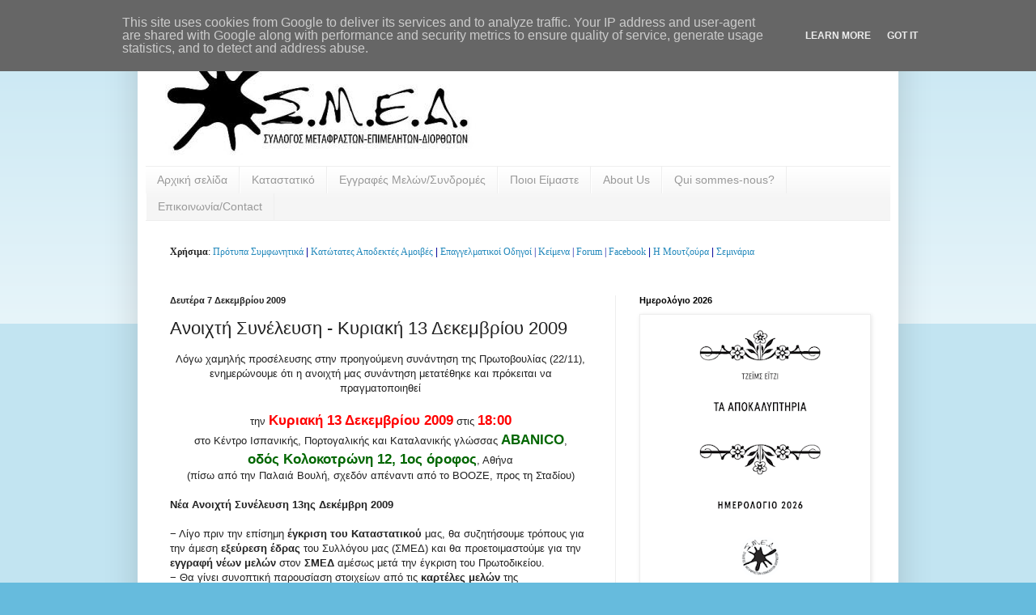

--- FILE ---
content_type: text/html; charset=UTF-8
request_url: http://www.smed.gr/2009/12/normal-0-false-false-false.html
body_size: 29430
content:
<!DOCTYPE html>
<html class='v2' dir='ltr' lang='el'>
<head>
<link href='https://www.blogger.com/static/v1/widgets/335934321-css_bundle_v2.css' rel='stylesheet' type='text/css'/>
<meta content='width=1100' name='viewport'/>
<meta content='text/html; charset=UTF-8' http-equiv='Content-Type'/>
<meta content='blogger' name='generator'/>
<link href='http://www.smed.gr/favicon.ico' rel='icon' type='image/x-icon'/>
<link href='http://www.smed.gr/2009/12/normal-0-false-false-false.html' rel='canonical'/>
<link rel="alternate" type="application/atom+xml" title="Σύλλογος Μεταφραστών Επιμελητών Διορθωτών - Atom" href="http://www.smed.gr/feeds/posts/default" />
<link rel="alternate" type="application/rss+xml" title="Σύλλογος Μεταφραστών Επιμελητών Διορθωτών - RSS" href="http://www.smed.gr/feeds/posts/default?alt=rss" />
<link rel="service.post" type="application/atom+xml" title="Σύλλογος Μεταφραστών Επιμελητών Διορθωτών - Atom" href="https://www.blogger.com/feeds/6628318906152266257/posts/default" />

<link rel="alternate" type="application/atom+xml" title="Σύλλογος Μεταφραστών Επιμελητών Διορθωτών - Atom" href="http://www.smed.gr/feeds/7636695549968793821/comments/default" />
<!--Can't find substitution for tag [blog.ieCssRetrofitLinks]-->
<meta content='http://www.smed.gr/2009/12/normal-0-false-false-false.html' property='og:url'/>
<meta content='Ανοιχτή Συνέλευση - Κυριακή 13 Δεκεμβρίου 2009' property='og:title'/>
<meta content='Σύλλογος Μεταφραστών Επιμελητών Διορθωτών' property='og:description'/>
<title>Σύλλογος Μεταφραστών Επιμελητών Διορθωτών: Ανοιχτή Συνέλευση - Κυριακή 13 Δεκεμβρίου 2009</title>
<style id='page-skin-1' type='text/css'><!--
/*
-----------------------------------------------
Blogger Template Style
Name:     Simple
Designer: Blogger
URL:      www.blogger.com
----------------------------------------------- */
/* Content
----------------------------------------------- */
body {
font: normal normal 12px Arial, Tahoma, Helvetica, FreeSans, sans-serif;
color: #222222;
background: #66bbdd none repeat scroll top left;
padding: 0 40px 40px 40px;
}
html body .region-inner {
min-width: 0;
max-width: 100%;
width: auto;
}
h2 {
font-size: 22px;
}
a:link {
text-decoration:none;
color: #2288bb;
}
a:visited {
text-decoration:none;
color: #2288bb;
}
a:hover {
text-decoration:underline;
color: #33aaff;
}
.body-fauxcolumn-outer .fauxcolumn-inner {
background: transparent url(https://resources.blogblog.com/blogblog/data/1kt/simple/body_gradient_tile_light.png) repeat scroll top left;
_background-image: none;
}
.body-fauxcolumn-outer .cap-top {
position: absolute;
z-index: 1;
height: 400px;
width: 100%;
}
.body-fauxcolumn-outer .cap-top .cap-left {
width: 100%;
background: transparent url(https://resources.blogblog.com/blogblog/data/1kt/simple/gradients_light.png) repeat-x scroll top left;
_background-image: none;
}
.content-outer {
-moz-box-shadow: 0 0 40px rgba(0, 0, 0, .15);
-webkit-box-shadow: 0 0 5px rgba(0, 0, 0, .15);
-goog-ms-box-shadow: 0 0 10px #333333;
box-shadow: 0 0 40px rgba(0, 0, 0, .15);
margin-bottom: 1px;
}
.content-inner {
padding: 10px 10px;
}
.content-inner {
background-color: #ffffff;
}
/* Header
----------------------------------------------- */
.header-outer {
background: transparent none repeat-x scroll 0 -400px;
_background-image: none;
}
.Header h1 {
font: normal normal 60px Arial, Tahoma, Helvetica, FreeSans, sans-serif;
color: #3399bb;
text-shadow: -1px -1px 1px rgba(0, 0, 0, .2);
}
.Header h1 a {
color: #3399bb;
}
.Header .description {
font-size: 140%;
color: #777777;
}
.header-inner .Header .titlewrapper {
padding: 22px 30px;
}
.header-inner .Header .descriptionwrapper {
padding: 0 30px;
}
/* Tabs
----------------------------------------------- */
.tabs-inner .section:first-child {
border-top: 1px solid #eeeeee;
}
.tabs-inner .section:first-child ul {
margin-top: -1px;
border-top: 1px solid #eeeeee;
border-left: 0 solid #eeeeee;
border-right: 0 solid #eeeeee;
}
.tabs-inner .widget ul {
background: #f5f5f5 url(https://resources.blogblog.com/blogblog/data/1kt/simple/gradients_light.png) repeat-x scroll 0 -800px;
_background-image: none;
border-bottom: 1px solid #eeeeee;
margin-top: 0;
margin-left: -30px;
margin-right: -30px;
}
.tabs-inner .widget li a {
display: inline-block;
padding: .6em 1em;
font: normal normal 14px Arial, Tahoma, Helvetica, FreeSans, sans-serif;
color: #999999;
border-left: 1px solid #ffffff;
border-right: 1px solid #eeeeee;
}
.tabs-inner .widget li:first-child a {
border-left: none;
}
.tabs-inner .widget li.selected a, .tabs-inner .widget li a:hover {
color: #000000;
background-color: #eeeeee;
text-decoration: none;
}
/* Columns
----------------------------------------------- */
.main-outer {
border-top: 0 solid #eeeeee;
}
.fauxcolumn-left-outer .fauxcolumn-inner {
border-right: 1px solid #eeeeee;
}
.fauxcolumn-right-outer .fauxcolumn-inner {
border-left: 1px solid #eeeeee;
}
/* Headings
----------------------------------------------- */
div.widget > h2,
div.widget h2.title {
margin: 0 0 1em 0;
font: normal bold 11px Arial, Tahoma, Helvetica, FreeSans, sans-serif;
color: #000000;
}
/* Widgets
----------------------------------------------- */
.widget .zippy {
color: #999999;
text-shadow: 2px 2px 1px rgba(0, 0, 0, .1);
}
.widget .popular-posts ul {
list-style: none;
}
/* Posts
----------------------------------------------- */
h2.date-header {
font: normal bold 11px Arial, Tahoma, Helvetica, FreeSans, sans-serif;
}
.date-header span {
background-color: transparent;
color: #222222;
padding: inherit;
letter-spacing: inherit;
margin: inherit;
}
.main-inner {
padding-top: 30px;
padding-bottom: 30px;
}
.main-inner .column-center-inner {
padding: 0 15px;
}
.main-inner .column-center-inner .section {
margin: 0 15px;
}
.post {
margin: 0 0 25px 0;
}
h3.post-title, .comments h4 {
font: normal normal 22px Arial, Tahoma, Helvetica, FreeSans, sans-serif;
margin: .75em 0 0;
}
.post-body {
font-size: 110%;
line-height: 1.4;
position: relative;
}
.post-body img, .post-body .tr-caption-container, .Profile img, .Image img,
.BlogList .item-thumbnail img {
padding: 2px;
background: #ffffff;
border: 1px solid #eeeeee;
-moz-box-shadow: 1px 1px 5px rgba(0, 0, 0, .1);
-webkit-box-shadow: 1px 1px 5px rgba(0, 0, 0, .1);
box-shadow: 1px 1px 5px rgba(0, 0, 0, .1);
}
.post-body img, .post-body .tr-caption-container {
padding: 5px;
}
.post-body .tr-caption-container {
color: #222222;
}
.post-body .tr-caption-container img {
padding: 0;
background: transparent;
border: none;
-moz-box-shadow: 0 0 0 rgba(0, 0, 0, .1);
-webkit-box-shadow: 0 0 0 rgba(0, 0, 0, .1);
box-shadow: 0 0 0 rgba(0, 0, 0, .1);
}
.post-header {
margin: 0 0 1.5em;
line-height: 1.6;
font-size: 90%;
}
.post-footer {
margin: 20px -2px 0;
padding: 5px 10px;
color: #666666;
background-color: #f9f9f9;
border-bottom: 1px solid #eeeeee;
line-height: 1.6;
font-size: 90%;
}
#comments .comment-author {
padding-top: 1.5em;
border-top: 1px solid #eeeeee;
background-position: 0 1.5em;
}
#comments .comment-author:first-child {
padding-top: 0;
border-top: none;
}
.avatar-image-container {
margin: .2em 0 0;
}
#comments .avatar-image-container img {
border: 1px solid #eeeeee;
}
/* Comments
----------------------------------------------- */
.comments .comments-content .icon.blog-author {
background-repeat: no-repeat;
background-image: url([data-uri]);
}
.comments .comments-content .loadmore a {
border-top: 1px solid #999999;
border-bottom: 1px solid #999999;
}
.comments .comment-thread.inline-thread {
background-color: #f9f9f9;
}
.comments .continue {
border-top: 2px solid #999999;
}
/* Accents
---------------------------------------------- */
.section-columns td.columns-cell {
border-left: 1px solid #eeeeee;
}
.blog-pager {
background: transparent none no-repeat scroll top center;
}
.blog-pager-older-link, .home-link,
.blog-pager-newer-link {
background-color: #ffffff;
padding: 5px;
}
.footer-outer {
border-top: 0 dashed #bbbbbb;
}
/* Mobile
----------------------------------------------- */
body.mobile  {
background-size: auto;
}
.mobile .body-fauxcolumn-outer {
background: transparent none repeat scroll top left;
}
.mobile .body-fauxcolumn-outer .cap-top {
background-size: 100% auto;
}
.mobile .content-outer {
-webkit-box-shadow: 0 0 3px rgba(0, 0, 0, .15);
box-shadow: 0 0 3px rgba(0, 0, 0, .15);
}
.mobile .tabs-inner .widget ul {
margin-left: 0;
margin-right: 0;
}
.mobile .post {
margin: 0;
}
.mobile .main-inner .column-center-inner .section {
margin: 0;
}
.mobile .date-header span {
padding: 0.1em 10px;
margin: 0 -10px;
}
.mobile h3.post-title {
margin: 0;
}
.mobile .blog-pager {
background: transparent none no-repeat scroll top center;
}
.mobile .footer-outer {
border-top: none;
}
.mobile .main-inner, .mobile .footer-inner {
background-color: #ffffff;
}
.mobile-index-contents {
color: #222222;
}
.mobile-link-button {
background-color: #2288bb;
}
.mobile-link-button a:link, .mobile-link-button a:visited {
color: #ffffff;
}
.mobile .tabs-inner .section:first-child {
border-top: none;
}
.mobile .tabs-inner .PageList .widget-content {
background-color: #eeeeee;
color: #000000;
border-top: 1px solid #eeeeee;
border-bottom: 1px solid #eeeeee;
}
.mobile .tabs-inner .PageList .widget-content .pagelist-arrow {
border-left: 1px solid #eeeeee;
}
.jump-link
{
margin-top:1px;
margin-bottom:10px;
}
.jump-link a
{
border-bottom:6px solid #1289df;
border-top:1px solid #1289df;
border-right:2px solid #1289df;
border-left:1px solid #1289df;
color:#1289df;
padding:10px;
border-radius:20px;
text-decoration:none;
font:10px verdana;
}
.jump-link a:hover
{
color:#1289df;
border-bottom:3px solid #1289df;
border-right:1px solid #1289df;
}
--></style>
<style id='template-skin-1' type='text/css'><!--
body {
min-width: 940px;
}
.content-outer, .content-fauxcolumn-outer, .region-inner {
min-width: 940px;
max-width: 940px;
_width: 940px;
}
.main-inner .columns {
padding-left: 0px;
padding-right: 340px;
}
.main-inner .fauxcolumn-center-outer {
left: 0px;
right: 340px;
/* IE6 does not respect left and right together */
_width: expression(this.parentNode.offsetWidth -
parseInt("0px") -
parseInt("340px") + 'px');
}
.main-inner .fauxcolumn-left-outer {
width: 0px;
}
.main-inner .fauxcolumn-right-outer {
width: 340px;
}
.main-inner .column-left-outer {
width: 0px;
right: 100%;
margin-left: -0px;
}
.main-inner .column-right-outer {
width: 340px;
margin-right: -340px;
}
#layout {
min-width: 0;
}
#layout .content-outer {
min-width: 0;
width: 800px;
}
#layout .region-inner {
min-width: 0;
width: auto;
}
body#layout div.add_widget {
padding: 8px;
}
body#layout div.add_widget a {
margin-left: 32px;
}
--></style>
<link href='https://www.blogger.com/dyn-css/authorization.css?targetBlogID=6628318906152266257&amp;zx=e9f564dd-d94f-44f8-b7f6-26ddb49a813a' media='none' onload='if(media!=&#39;all&#39;)media=&#39;all&#39;' rel='stylesheet'/><noscript><link href='https://www.blogger.com/dyn-css/authorization.css?targetBlogID=6628318906152266257&amp;zx=e9f564dd-d94f-44f8-b7f6-26ddb49a813a' rel='stylesheet'/></noscript>
<meta name='google-adsense-platform-account' content='ca-host-pub-1556223355139109'/>
<meta name='google-adsense-platform-domain' content='blogspot.com'/>

<script type="text/javascript" language="javascript">
  // Supply ads personalization default for EEA readers
  // See https://www.blogger.com/go/adspersonalization
  adsbygoogle = window.adsbygoogle || [];
  if (typeof adsbygoogle.requestNonPersonalizedAds === 'undefined') {
    adsbygoogle.requestNonPersonalizedAds = 1;
  }
</script>


</head>
<body class='loading variant-pale'>
<div class='navbar no-items section' id='navbar' name='Navbar'>
</div>
<div class='body-fauxcolumns'>
<div class='fauxcolumn-outer body-fauxcolumn-outer'>
<div class='cap-top'>
<div class='cap-left'></div>
<div class='cap-right'></div>
</div>
<div class='fauxborder-left'>
<div class='fauxborder-right'></div>
<div class='fauxcolumn-inner'>
</div>
</div>
<div class='cap-bottom'>
<div class='cap-left'></div>
<div class='cap-right'></div>
</div>
</div>
</div>
<div class='content'>
<div class='content-fauxcolumns'>
<div class='fauxcolumn-outer content-fauxcolumn-outer'>
<div class='cap-top'>
<div class='cap-left'></div>
<div class='cap-right'></div>
</div>
<div class='fauxborder-left'>
<div class='fauxborder-right'></div>
<div class='fauxcolumn-inner'>
</div>
</div>
<div class='cap-bottom'>
<div class='cap-left'></div>
<div class='cap-right'></div>
</div>
</div>
</div>
<div class='content-outer'>
<div class='content-cap-top cap-top'>
<div class='cap-left'></div>
<div class='cap-right'></div>
</div>
<div class='fauxborder-left content-fauxborder-left'>
<div class='fauxborder-right content-fauxborder-right'></div>
<div class='content-inner'>
<header>
<div class='header-outer'>
<div class='header-cap-top cap-top'>
<div class='cap-left'></div>
<div class='cap-right'></div>
</div>
<div class='fauxborder-left header-fauxborder-left'>
<div class='fauxborder-right header-fauxborder-right'></div>
<div class='region-inner header-inner'>
<div class='header section' id='header' name='Κεφαλίδα'><div class='widget Header' data-version='1' id='Header1'>
<div id='header-inner'>
<a href='http://www.smed.gr/' style='display: block'>
<img alt='Σύλλογος Μεταφραστών Επιμελητών Διορθωτών' height='165px; ' id='Header1_headerimg' src='https://blogger.googleusercontent.com/img/b/R29vZ2xl/AVvXsEi_ad94YgccVpThv3zSXfoNdLkreVWLuaeypob7s_w9y7b7RM6iwUYbCOfo4iW-lWUuBq-CIx1LuC2cufT2XrHrbHwXmupmn1g3i1jh5IrB7rhVjTABaxYXVsclGkLL0IOrsokDLbtCO4A/s425/SMED-logo-smaller-2.jpg' style='display: block' width='425px; '/>
</a>
</div>
</div></div>
</div>
</div>
<div class='header-cap-bottom cap-bottom'>
<div class='cap-left'></div>
<div class='cap-right'></div>
</div>
</div>
</header>
<div class='tabs-outer'>
<div class='tabs-cap-top cap-top'>
<div class='cap-left'></div>
<div class='cap-right'></div>
</div>
<div class='fauxborder-left tabs-fauxborder-left'>
<div class='fauxborder-right tabs-fauxborder-right'></div>
<div class='region-inner tabs-inner'>
<div class='tabs section' id='crosscol' name='Σε όλες τις στήλες'><div class='widget PageList' data-version='1' id='PageList14'>
<h2>Pages</h2>
<div class='widget-content'>
<ul>
<li>
<a href='http://www.smed.gr/'>Αρχική σελίδα</a>
</li>
<li>
<a href='http://www.smed.gr/p/blog-page_1707.html'>Καταστατικό</a>
</li>
<li>
<a href='http://www.smed.gr/p/blog-page_19.html'>Εγγραφές Μελών/Συνδρομές</a>
</li>
<li>
<a href='http://www.smed.gr/p/blog-page_8606.html'>Ποιοι Είμαστε</a>
</li>
<li>
<a href='http://www.smed.gr/p/about-us.html'>About Us</a>
</li>
<li>
<a href='http://www.smed.gr/p/qui-sommes-nous.html'>Qui sommes-nous?</a>
</li>
<li>
<a href='http://www.smed.gr/p/blog-page_21.html'>Επικοινωνία/Contact</a>
</li>
</ul>
<div class='clear'></div>
</div>
</div></div>
<div class='tabs section' id='crosscol-overflow' name='Cross-Column 2'><div class='widget HTML' data-version='1' id='HTML4'>
<div class='widget-content'>
<b style="font-family: Georgia, serif; font-size: 100%; font-style: normal; font-variant: normal; line-height: normal;">Χρήσιμα</b><span style="font-family:Georgia, serif;"><span style="font-size:100%;">: </span></span><span style="color:#000099;"><a href="http://www.smed.gr/p/blog-page_11.html" style="font-family: Georgia, serif; font-size: 100%; font-style: normal; font-variant: normal; font-weight: normal; line-height: normal;">Πρότυπα Συμφωνητικά</a> | <a href="http://www.smed.gr/2013/10/blog-post_11.html" style="font-family: Georgia, serif; font-size: 100%; font-style: normal; font-variant: normal; font-weight: normal; line-height: normal;">Κατώτατες Αποδεκτές Αμοιβές</a></span><span style="color: #000099;"> | </span><span style="color:#000099;"><a href="http://www.smed.gr/2010/07/blog-post_2073.html" style="font-family: Georgia, serif; font-size: 100%; font-style: normal; font-variant: normal; font-weight: normal; line-height: normal;">Επαγγελματικοί Οδηγοί</a><span style="font-family:Georgia, serif;"><span style="font-size:100%;">  </span></span><span style="font-family:Georgia, serif;"><span style="font-size:100%;">|  </span><a href="http://www.smed.gr/p/blog-page_24.html">Κείμενα</a>  |<span style="font-size:100%;">  </span></span><a href="http://www.smed.gr/p/forum.html" style="font-family: Georgia, serif; font-size: 100%; font-style: normal; font-variant: normal; font-weight: normal; line-height: normal;">Forum</a><span style="font-family:Georgia, serif;"><span style="font-size:100%;">  |  </span></span><a href="https://www.facebook.com/pages/%CE%A3%CF%8D%CE%BB%CE%BB%CE%BF%CE%B3%CE%BF%CF%82-%CE%9C%CE%B5%CF%84%CE%B1%CF%86%CF%81%CE%B1%CF%83%CF%84%CF%8E%CE%BD-%CE%95%CF%80%CE%B9%CE%BC%CE%B5%CE%BB%CE%B7%CF%84%CF%8E%CE%BD-%CE%94%CE%B9%CE%BF%CF%81%CE%B8%CF%89%CF%84%CF%8E%CE%BD-%CE%A3%CE%9C%CE%95%CE%94/138142589574823?v=wall" style="font-family: Georgia; font-size: 100%; font-style: normal; font-variant: normal; font-weight: normal; line-height: normal;">Facebook</a> | <i><span style="color:#3333ff;"><a href="http://www.smed.gr/search/label/%CE%9C%CE%BF%CF%85%CF%84%CE%B6%CE%BF%CF%8D%CF%81%CE%B1" style="font-family: Georgia, serif; font-size: 100%; font-style: normal; font-variant: normal; font-weight: normal; line-height: normal;">Η Μουτζούρα</a></span></i> | <span style="color:#3333ff;"><a href="http://smed-seminaria.blogspot.gr/" style="font-family: Georgia, serif; font-size: 100%; font-style: normal; font-variant: normal; font-weight: normal; line-height: normal;">Σεμινάρια</a></span></span><span style="color:#3333ff;"><br /></span><br /><span style="font-size:100%;"><span style="font-weight: bold;font-family:Georgia;"></span></span>
</div>
<div class='clear'></div>
</div></div>
</div>
</div>
<div class='tabs-cap-bottom cap-bottom'>
<div class='cap-left'></div>
<div class='cap-right'></div>
</div>
</div>
<div class='main-outer'>
<div class='main-cap-top cap-top'>
<div class='cap-left'></div>
<div class='cap-right'></div>
</div>
<div class='fauxborder-left main-fauxborder-left'>
<div class='fauxborder-right main-fauxborder-right'></div>
<div class='region-inner main-inner'>
<div class='columns fauxcolumns'>
<div class='fauxcolumn-outer fauxcolumn-center-outer'>
<div class='cap-top'>
<div class='cap-left'></div>
<div class='cap-right'></div>
</div>
<div class='fauxborder-left'>
<div class='fauxborder-right'></div>
<div class='fauxcolumn-inner'>
</div>
</div>
<div class='cap-bottom'>
<div class='cap-left'></div>
<div class='cap-right'></div>
</div>
</div>
<div class='fauxcolumn-outer fauxcolumn-left-outer'>
<div class='cap-top'>
<div class='cap-left'></div>
<div class='cap-right'></div>
</div>
<div class='fauxborder-left'>
<div class='fauxborder-right'></div>
<div class='fauxcolumn-inner'>
</div>
</div>
<div class='cap-bottom'>
<div class='cap-left'></div>
<div class='cap-right'></div>
</div>
</div>
<div class='fauxcolumn-outer fauxcolumn-right-outer'>
<div class='cap-top'>
<div class='cap-left'></div>
<div class='cap-right'></div>
</div>
<div class='fauxborder-left'>
<div class='fauxborder-right'></div>
<div class='fauxcolumn-inner'>
</div>
</div>
<div class='cap-bottom'>
<div class='cap-left'></div>
<div class='cap-right'></div>
</div>
</div>
<!-- corrects IE6 width calculation -->
<div class='columns-inner'>
<div class='column-center-outer'>
<div class='column-center-inner'>
<div class='main section' id='main' name='Κύριος'><div class='widget Blog' data-version='1' id='Blog1'>
<div class='blog-posts hfeed'>

          <div class="date-outer">
        
<h2 class='date-header'><span>Δευτέρα 7 Δεκεμβρίου 2009</span></h2>

          <div class="date-posts">
        
<div class='post-outer'>
<div class='post hentry' itemprop='blogPost' itemscope='itemscope' itemtype='http://schema.org/BlogPosting'>
<meta content='6628318906152266257' itemprop='blogId'/>
<meta content='7636695549968793821' itemprop='postId'/>
<a name='7636695549968793821'></a>
<h3 class='post-title entry-title' itemprop='name'>
Ανοιχτή Συνέλευση - Κυριακή 13 Δεκεμβρίου 2009
</h3>
<div class='post-header'>
<div class='post-header-line-1'></div>
</div>
<div class='post-body entry-content' id='post-body-7636695549968793821' itemprop='description articleBody'>
<div style="text-align: center;">Λόγω χαμηλής προσέλευσης στην προηγούμενη συνάντηση της Πρωτοβουλίας (22/11), ενημερώνουμε ότι η ανοιχτή μας συνάντηση μετατέθηκε και πρόκειται να πραγματοποιηθεί<br /></div><br /><div style="text-align: center;">την <span style="font-weight: bold; color: rgb(255, 0, 0);font-size:130%;" >Κυριακή 13 Δεκεμβρίου 2009</span> στις <span style="color: rgb(255, 0, 0); font-weight: bold;font-size:130%;" >18:00</span><br />στο Κέντρο Ισπανικής, Πορτογαλικής και Καταλανικής γλώσσας <span style="font-weight: bold; color: rgb(0, 102, 0);font-size:130%;" >ABANICO</span>,<br /><span style="font-weight: bold; color: rgb(0, 102, 0);font-size:130%;" >οδός Κολοκοτρώνη 12, 1ος όροφος</span>, Αθήνα<br />(πίσω από την Παλαιά Βουλή, σχεδόν απέναντι από το BOOZE, προς τη Σταδίου)<br /></div><br /><span style="font-weight: bold;">Νέα Ανοιχτή Συνέλευση 13ης Δεκέμβρη 2009</span><br /><br />&#8722; Λίγο πριν την επίσημη <span style="font-weight: bold;">έγκριση του Καταστατικού</span> μας, θα συζητήσουμε  τρόπους για την άμεση <span style="font-weight: bold;">εξεύρεση έδρας</span> του Συλλόγου μας (ΣΜΕΔ) και θα προετοιμαστούμε για την <span style="font-weight: bold;">εγγραφή νέων μελών</span> στον <span style="font-weight: bold;">ΣΜΕΔ</span> αμέσως μετά την έγκριση του Πρωτοδικείου.<br />&#8722; Θα γίνει συνοπτική παρουσίαση στοιχείων από τις <span style="font-weight: bold;">καρτέλες μελών</span> της Πρωτοβουλίας, για να συνεκτιμήσουμε το συνολικό δυναμικό μας  και τους πιθανούς τρόπους συνεργασίας και κινητοποιήσεών μας εντός του ΣΜΕΔ.<br />&#8722; Θα παρουσιάσουμε θέματα τα οποία συζητήσαμε όταν συναντηθήκαμε κατά <span style="font-weight: bold;">ομάδες εργασίας</span>. Επίσης, όλοι μαζί θα εγκρίνουμε ή θα διαμορφώσουμε κείμενα και δράσεις αυτών των ομάδων.<br />&#8722; Θα μιλήσουμε για τη διαμόρφωση του γενικού <span style="font-weight: bold;">ερωτηματολογίου καταγραφής του επαγγελματικού μας χώρου</span>, στο οποίο κάθε συνάδελφος καλείται να συνεισφέρει τη δική του, ξεχωριστή εμπειρία.<br /><br /><div style="text-align: center; color: rgb(255, 0, 0);"><span style="font-size:130%;"><span style="font-weight: bold;">Για αυτούς και πολλούς άλλους λόγους</span><br /><span style="font-weight: bold;">η προσέλευση όλων κρίνεται πολύτιμη!</span></span></div>
<div style='clear: both;'></div>
</div>
<div class='post-footer'>
<div class='post-footer-line post-footer-line-1'><span class='post-author vcard'>
Posted by
<span class='fn' itemprop='author' itemscope='itemscope' itemtype='http://schema.org/Person'>
<meta content='https://www.blogger.com/profile/16236617081455098793' itemprop='url'/>
<a class='g-profile' href='https://www.blogger.com/profile/16236617081455098793' rel='author' title='author profile'>
<span itemprop='name'>metafrastes_epimelites</span>
</a>
</span>
</span>
<span class='post-timestamp'>
at
<meta content='http://www.smed.gr/2009/12/normal-0-false-false-false.html' itemprop='url'/>
<a class='timestamp-link' href='http://www.smed.gr/2009/12/normal-0-false-false-false.html' rel='bookmark' title='permanent link'><abbr class='published' itemprop='datePublished' title='2009-12-07T22:52:00+02:00'>7.12.09</abbr></a>
</span>
<span class='post-comment-link'>
</span>
<span class='post-icons'>
</span>
</div>
<div class='post-footer-line post-footer-line-2'><span class='post-labels'>
Labels:
<a href='http://www.smed.gr/search/label/%CE%A0%CF%81%CF%89%CF%84%CE%BF%CE%B2%CE%BF%CF%85%CE%BB%CE%AF%CE%B1%20%CE%9C%CE%B5%CF%84%CE%B1%CF%86%CF%81%CE%B1%CF%83%CF%84%CF%8E%CE%BD%20%CE%95%CF%80%CE%B9%CE%BC%CE%B5%CE%BB%CE%B7%CF%84%CF%8E%CE%BD' rel='tag'>Πρωτοβουλία Μεταφραστών Επιμελητών</a>
</span>
</div>
<div class='post-footer-line post-footer-line-3'></div>
</div>
</div>
<div class='comments' id='comments'>
<a name='comments'></a>
<h4>Δεν υπάρχουν σχόλια:</h4>
<div id='Blog1_comments-block-wrapper'>
<dl class='avatar-comment-indent' id='comments-block'>
</dl>
</div>
<p class='comment-footer'>
<a href='https://www.blogger.com/comment/fullpage/post/6628318906152266257/7636695549968793821' onclick='javascript:window.open(this.href, "bloggerPopup", "toolbar=0,location=0,statusbar=1,menubar=0,scrollbars=yes,width=640,height=500"); return false;'>Δημοσίευση σχολίου</a>
</p>
</div>
</div>

        </div></div>
      
</div>
<div class='blog-pager' id='blog-pager'>
<span id='blog-pager-newer-link'>
<a class='blog-pager-newer-link' href='http://www.smed.gr/2009/12/blog-post_19.html' id='Blog1_blog-pager-newer-link' title='Νεότερη ανάρτηση'>Νεότερη ανάρτηση</a>
</span>
<span id='blog-pager-older-link'>
<a class='blog-pager-older-link' href='http://www.smed.gr/2009/11/22.html' id='Blog1_blog-pager-older-link' title='Παλαιότερη Ανάρτηση'>Παλαιότερη Ανάρτηση</a>
</span>
<a class='home-link' href='http://www.smed.gr/'>Αρχική σελίδα</a>
</div>
<div class='clear'></div>
<div class='post-feeds'>
<div class='feed-links'>
Εγγραφή σε:
<a class='feed-link' href='http://www.smed.gr/feeds/7636695549968793821/comments/default' target='_blank' type='application/atom+xml'>Σχόλια ανάρτησης (Atom)</a>
</div>
</div>
</div></div>
</div>
</div>
<div class='column-left-outer'>
<div class='column-left-inner'>
<aside>
</aside>
</div>
</div>
<div class='column-right-outer'>
<div class='column-right-inner'>
<aside>
<div class='sidebar section' id='sidebar-right-1'><div class='widget Image' data-version='1' id='Image27'>
<h2>Ημερολόγιο 2026</h2>
<div class='widget-content'>
<a href='http://www.smed.gr/2025/12/2026-2026-jimmys-hall-locomotiva-28-68.html'>
<img alt='Ημερολόγιο 2026' height='408' id='Image27_img' src='https://blogger.googleusercontent.com/img/a/AVvXsEibDlu13gy4W61qgbLMA0K-oF86FGmJ0NcBLpUbjhBbAtwXtSZEic6TnDfQ9VRx_wAYFsIu6jtChdKq5j57H90p-6Pj9agy8ENSah559ATktZleGZh4yX1JGjxPKaNroYNqxOu8ObpGDX36ec5Ckvi6NrFU_Zr3Atr6evHPN1IloilDytcECXhUq1_OrQ=s408' width='280'/>
</a>
<br/>
<span class='caption'>(κλικ στην εικόνα για περισσότερες πληροφορίες)</span>
</div>
<div class='clear'></div>
</div><div class='widget Text' data-version='1' id='Text4'>
<h2 class='title'>ΑΝΑΚΟΙΝΩΣΗ</h2>
<div class='widget-content'>
Την Κυριακή 23 Νοεμβρίου στις 5 το απόγευμα θα πραγματοποιηθεί Γενική Συνέλευση στα γραφεία του ΣΜΕΔ (Σπύρου Τρικούπη 56-58). Για οποιοδήποτε άλλο ζήτημα, μπορείτε να επικοινωνείτε με τον Σύλλογο στη διεύθυνση: syl.smed@gmail.com
</div>
<div class='clear'></div>
</div><div class='widget Image' data-version='1' id='Image31'>
<h2>Ημερολόγιο 2025</h2>
<div class='widget-content'>
<a href='http://www.smed.gr/2024/11/2025.html'>
<img alt='Ημερολόγιο 2025' height='357' id='Image31_img' src='https://blogger.googleusercontent.com/img/a/AVvXsEgoMLK41QHtGzgJJaqHFmQ8WukY_8RQBIWFuIL0B3RzZGzd3k7yk3C16OJop4rVIj0NAs1Y1RVaHeqUYPt1XeNdCKLIzF07sb-6gslXURBtbkD3nOuTdGdRCjcvOvTXpArizK57Oj0Ip0fpyK86fWp28PIDk76giNkz3whwsOPQKgpot6I6sHANXIzHuw=s357' width='280'/>
</a>
<br/>
<span class='caption'>(κλικ στην εικόνα για περισσότερες πληροφορίες)</span>
</div>
<div class='clear'></div>
</div><div class='widget Image' data-version='1' id='Image26'>
<div class='widget-content'>
<img alt='' height='280' id='Image26_img' src='https://blogger.googleusercontent.com/img/a/AVvXsEjCAwOJ2KmFQgyrPRqMvHv4EXsf7Iw6N7lYsfsOuXN4FG53BYznlfqnr2gnKLewYXfRhQvuBIvii9Ha8i5k-yTmnjt4TXixB-eKPyemGPDjBoffAXRYOkd2AG_P20yPmuL_6_Pe5oADrY-h_tl6QaqVkGPpbGjUy7OhWK7pqAPGJO-mA9ZaRcY5A7Y=s280' width='280'/>
<br/>
</div>
<div class='clear'></div>
</div><div class='widget Image' data-version='1' id='Image25'>
<div class='widget-content'>
<img alt='' height='200' id='Image25_img' src='https://blogger.googleusercontent.com/img/a/AVvXsEgTK8So6I9jLi1cGuc8OplFxBiaGDP0pA6oRSn0O5uZCGqLAqdAr3q1eP3yUGjWlrC5jShBq58NlqtFaXqbGmbTxOpJNS2lmRfvKz_fGrFpKXUivgbmqQFB4jQB1AS1UPWeOnzxsvwAjLqpqof7SA7-OJFS9mZI5hxzW3Ib4KRsnENMxN-HQcRlvi4=s280' width='280'/>
<br/>
</div>
<div class='clear'></div>
</div><div class='widget Image' data-version='1' id='Image24'>
<div class='widget-content'>
<a href='http://www.smed.gr/2022/02/blog-post.html'>
<img alt='' height='399' id='Image24_img' src='https://blogger.googleusercontent.com/img/a/AVvXsEj1wPBNVkqvUfXDy9V7c8mLK7v7nn7MqnOTa4n3Sjo6st8KVSnDtWriNmT324kN0PLd9iWwfweFXR66XYfd7nv7lRiKtEYoD7UnE7WTdmsMrktR_8-WrTQvdXRJVWbc0rzK1r50SYM1dCU3T9hrM-tUth-qNELsvWv1FASLqX0iunzgV-R1-saF308=s399' width='280'/>
</a>
<br/>
</div>
<div class='clear'></div>
</div><div class='widget Image' data-version='1' id='Image5'>
<h2>Facebook</h2>
<div class='widget-content'>
<a href='https://www.facebook.com/pages/%CE%A3%CF%8D%CE%BB%CE%BB%CE%BF%CE%B3%CE%BF%CF%82-%CE%9C%CE%B5%CF%84%CE%B1%CF%86%CF%81%CE%B1%CF%83%CF%84%CF%8E%CE%BD-%CE%95%CF%80%CE%B9%CE%BC%CE%B5%CE%BB%CE%B7%CF%84%CF%8E%CE%BD-%CE%94%CE%B9%CE%BF%CF%81%CE%B8%CF%89%CF%84%CF%8E%CE%BD-%CE%A3%CE%9C%CE%95%CE%94/138142589574823?v=wall'>
<img alt='Facebook' height='95' id='Image5_img' src='https://blogger.googleusercontent.com/img/b/R29vZ2xl/AVvXsEg7rRyGrBRr9cQZ0XPKzNMNIjMgOM3feqS4kJ1Dn61PKS69OlaCzfVbJEVI4D0pC1kgMUyyMptHPAadcDvbHv6-cyYVe16icPa93MJ8swjPq9vOcmWFtJRLKvISZiXtEkb-Q7-Fn4YRmnQ/s1600/SMED_FB_Banner.jpg' width='280'/>
</a>
<br/>
</div>
<div class='clear'></div>
</div><div class='widget Image' data-version='1' id='Image20'>
<div class='widget-content'>
<a href='https://ergatikaswmateia.wordpress.com/'>
<img alt='' height='199' id='Image20_img' src='https://blogger.googleusercontent.com/img/b/R29vZ2xl/AVvXsEh6IkukIrhjsIeyWX3xt6dnO-yCo_D9jXKFEL8hMD2FUSuih43x8g0zy3u1BH_47SpuWrfPKhRXcn3KIAARWVPNdAgWxu0bBFZxX-qm15IO7ypWPfWepqQ6XkeS1THtC1kW-HQe20JIodw/s1600/operai-rosso.jpg' width='280'/>
</a>
<br/>
<span class='caption'>Διακλαδικός συντονισμός εργατικών σωματείων για έναν συνδικαλισμό από τα κάτω. Το κοινό απεργιακό μπλογκ των σωματείων.</span>
</div>
<div class='clear'></div>
</div><div class='widget Image' data-version='1' id='Image30'>
<h2>Ημερολόγιο 2023</h2>
<div class='widget-content'>
<a href='http://www.smed.gr/2022/11/2023.html'>
<img alt='Ημερολόγιο 2023' height='400' id='Image30_img' src='https://blogger.googleusercontent.com/img/b/R29vZ2xl/AVvXsEh0ropltaEGDleH1ioTtsd8XbcME4L158fnBNdHSE6ZE8SMMLj5eFNk33r1_f4e8mEmKefnIa7VKrw0Ri2-T-cUUKFLhnBgV3k_CocdvJ9jIzvvAq7U9-rboa6S4UDm1lunYYXGrmZeyZsEYeaY6cK8EqlnJwgeLA6xbNW7CUF5Gwplcb98iwj6htc/s400/exwfyllo2023.jpeg' width='279'/>
</a>
<br/>
<span class='caption'>(κλικ στην εικόνα για περισσότερες πληροφορίες)</span>
</div>
<div class='clear'></div>
</div><div class='widget Image' data-version='1' id='Image23'>
<div class='widget-content'>
<a href='http://www.smed.gr/2022/02/blog-post.html'>
<img alt='' height='391' id='Image23_img' src='https://blogger.googleusercontent.com/img/a/AVvXsEia71K03bgaDAKF4n6An8YcpGfwqcu9HSj7nM9vp_iyraHBM0fiPWRaiBXmvLgbEVUP2_aLROLfzXzfSUx-qKbdcP0eg-hPHujLrhnEkmm9Z6fh4ZwWfK1z6ecLXBnD-1_qsTnUrjZvzze1t-wA9wZD-v2Jj5F-IyFuIrHxsIkC_idzJFDf4rMH0MY=s391' width='280'/>
</a>
<br/>
</div>
<div class='clear'></div>
</div><div class='widget Image' data-version='1' id='Image22'>
<h2>ΤΟ ΗΜΕΡΟΛΟΓΙΟ 2022 ΤΟΥ ΣΜΕΔ</h2>
<div class='widget-content'>
<a href='http://www.smed.gr/2021/12/2022.html'>
<img alt='ΤΟ ΗΜΕΡΟΛΟΓΙΟ 2022 ΤΟΥ ΣΜΕΔ' height='400' id='Image22_img' src='https://blogger.googleusercontent.com/img/b/R29vZ2xl/AVvXsEiAsUqUxt-TG5-Db06XO0501uBUX6dFC6XXY_5PZY5ntMEHIBfLPcuqE-8QVJQoRPUR_7SVoDDei1zQwDWPJBdLHF3Xpd3aP0yipHiOxozPYpemKCo7ZsFzT-mZ-5bXzx8KMMdEOYVJEH4/s400/%25CE%25B7%25CE%25BC%25CE%25B5%25CF%2581%25CE%25BF%25CE%25BB%25CF%258C%25CE%25B3%25CE%25B9%25CE%25BF+2022+%25CE%25B5%25CE%25BC%25CF%2580%25CF%2581%25CF%258C%25CF%2582.png' width='280'/>
</a>
<br/>
<span class='caption'>(κλικ στην εικόνα για περισσότερες πληροφορίες)</span>
</div>
<div class='clear'></div>
</div><div class='widget Image' data-version='1' id='Image18'>
<div class='widget-content'>
<img alt='' height='411' id='Image18_img' src='https://blogger.googleusercontent.com/img/b/R29vZ2xl/AVvXsEiefrShw6FpVrJSaU8PQ5gXCVtsceb7msuRGlD74AQCUx-bssvr4bONySo2oSM_xolaRUNuGBn7CJi6VnEbFm8c7lsF25YoJah1kgBWeXDkBj4WVHD7HR7rO2uI4-5ie506_WQynoiYxHo/s1600/afisa+2021.jpg' width='280'/>
<br/>
</div>
<div class='clear'></div>
</div><div class='widget Image' data-version='1' id='Image21'>
<div class='widget-content'>
<a href='https://us02web.zoom.us/j/9211415431'>
<img alt='' height='200' id='Image21_img' src='https://blogger.googleusercontent.com/img/b/R29vZ2xl/AVvXsEhIF18IGU9FZ3X5SqfEijuckLraII8_LnlZQtIUTZa3ePqWPS56PYx6XnjCno5GE3zxuRZB7Ff3Quubz9tT9voTRcwkeDQOZO05rmRrxx7myoXS2wl-kIXib2vaX6LTmuonHJnQFVRW60A/s1600/1613846205071blob.png' width='280'/>
</a>
<br/>
</div>
<div class='clear'></div>
</div><div class='widget Image' data-version='1' id='Image19'>
<h2>ΤΟ ΗΜΕΡΟΛΟΓΙΟ 2021 ΤΟΥ ΣΜΕΔ</h2>
<div class='widget-content'>
<a href='http://www.smed.gr/2020/12/2021.html'>
<img alt='ΤΟ ΗΜΕΡΟΛΟΓΙΟ 2021 ΤΟΥ ΣΜΕΔ' height='400' id='Image19_img' src='https://blogger.googleusercontent.com/img/b/R29vZ2xl/AVvXsEiTfo6-Ff2dMAwrkr4tEppuXLyrtUr-lLxapxAcq714PWTZVRhJ-xARXIZxswsGb0ZxfBqBTwxF7tbJAireI6HRkbuLrkJ3Cop3N9P-FG1VIqd0fdp-ZoLgmYuEBvH_yqF5Jm8QXCAzVUk/s1600/%25CE%25B7%25CE%25BC%25CE%25B5%25CF%2581%25CE%25BF%25CE%25BB%25CF%258C%25CE%25B3%25CE%25B9%25CE%25BF+2021+%25CE%25BB%25CE%25AF%25CE%25B3%25CE%25BF+%25CE%25B3%25CE%25BA%25CF%2581%25CE%25B9.jpg' width='277'/>
</a>
<br/>
<span class='caption'>(κλικ στην εικόνα για περισσότερες πληροφορίες)</span>
</div>
<div class='clear'></div>
</div><div class='widget Image' data-version='1' id='Image12'>
<div class='widget-content'>
<a href='http://www.smed.gr/2020/05/236.html'>
<img alt='' height='394' id='Image12_img' src='https://blogger.googleusercontent.com/img/b/R29vZ2xl/AVvXsEhjfX3Z2_5YC7FWGVxXfX9MBOpbxjteEX1MHSQ0jVqDXTZBt2bJqHMQix0u-c-YRXkICuWYRe3XY1Wui6bs0a1Sg3y8J1Nt92LsuvPwv0kCteDxwHUqgeD_BGfQiUNjcn-a9p3GcRNSxEA/s1600/somateia_sxedio_afisas_23_6_teliki.jpg' width='280'/>
</a>
<br/>
</div>
<div class='clear'></div>
</div><div class='widget Image' data-version='1' id='Image13'>
<div class='widget-content'>
<a href='http://www.smed.gr/2020/03/19-2020.html'>
<img alt='' height='396' id='Image13_img' src='https://blogger.googleusercontent.com/img/b/R29vZ2xl/AVvXsEgUAx_ZhBPN79SCfx1BM68NOJv_P-pwhXHA6JhGy2fgiD4Yv3rcovpXjQjHfweEJgEjT3nEEgD5RKTZblYKfeJOyZin2uz7zzTVvSHTZ7yZF_19dpDUsBIkxaxtrXMrAULmOE5e6iPjcoM/s1600/afisa_apergia_19_3_20_ok.jpg' width='280'/>
</a>
<br/>
</div>
<div class='clear'></div>
</div><div class='widget Image' data-version='1' id='Image11'>
<div class='widget-content'>
<a href='http://www.smed.gr/2020/01/19.html'>
<img alt='' height='396' id='Image11_img' src='https://blogger.googleusercontent.com/img/b/R29vZ2xl/AVvXsEjeG9BwQOIGi1WBn-FMw6hBuU36XaNPdvIqB-gnTVrE9oP9FCFZ7-7_oZDebguzqIy_FPEfY-SyLo93nqDXJgN-yfGFH62xgZWVjiVlQIozTGzX3T-dzUW8YTzbtU9swFwiNdknC1vuPi8/s1600/afisa-apergia-19-3-20-ok.jpg' width='280'/>
</a>
<br/>
</div>
<div class='clear'></div>
</div><div class='widget Image' data-version='1' id='Image10'>
<h2>ΤΟ ΗΜΕΡΟΛΟΓΙΟ 2020 ΤΟΥ ΣΜΕΔ</h2>
<div class='widget-content'>
<a href='http://www.smed.gr/2019/12/2020.html'>
<img alt='ΤΟ ΗΜΕΡΟΛΟΓΙΟ 2020 ΤΟΥ ΣΜΕΔ' height='280' id='Image10_img' src='https://blogger.googleusercontent.com/img/b/R29vZ2xl/AVvXsEi3flQGWRIDRS33WHnRIDncu9OutnLjCKmPj2jWQkdnGClb3L5dpxSXqW4Zttmgxoxaa6ICpj9GQD43Atd_KeBMf6Rw6xIWGvROXlwuGn4HGi2F_aPJiwnLgVIF-AU6kIJXrv9ONO55ILU/s280/pdfresizer.com-pdf-resize-page-001.jpg' width='185'/>
</a>
<br/>
<span class='caption'>(κλικ στην εικόνα για περισσότερες πληροφορίες)</span>
</div>
<div class='clear'></div>
</div><div class='widget Image' data-version='1' id='Image7'>
<h2>ΣΕΜΙΝΑΡΙΑ ΑΥΤΟΜΟΡΦΩΣΗΣ 2019</h2>
<div class='widget-content'>
<a href='https://smed-seminaria.blogspot.com/2019/10/20-2019.html'>
<img alt='ΣΕΜΙΝΑΡΙΑ ΑΥΤΟΜΟΡΦΩΣΗΣ 2019' height='300' id='Image7_img' src='https://blogger.googleusercontent.com/img/b/R29vZ2xl/AVvXsEhTQbT-cA6HkSEQ7dR4_ydDltgC7K58DlTkBPDsKmx2oFLnpcO1Jw6tSBFrPIdBwY0uGSi2IhxneKwAfXoXwoqp4bs8Cjf6v47IwJJ-m8HYtGG0Nv8ZspZAhpzEg4qv7-qdVUrW0Gr4bJ4/s1600/Banner2019.jpg' width='260'/>
</a>
<br/>
<span class='caption'>Έναρξη 7ου Κύκλου: Κυριακή 20/10/2019, 6 μ.μ. (κλικ στην εικόνα για να δείτε το πρόγραμμα)</span>
</div>
<div class='clear'></div>
</div><div class='widget Image' data-version='1' id='Image9'>
<div class='widget-content'>
<img alt='' height='396' id='Image9_img' src='https://blogger.googleusercontent.com/img/b/R29vZ2xl/AVvXsEjhyLL2TTH2O3oVSiR4wPdp3pQGw0HY-DDzpy2nOM28xsoCO9BFLXgv5_B7cKPWPh5lf7KdgsRhrsvvkhG2plrFLIJtYwUAEB2u-HKW_fCAXHWlf8Ir2ih8XC8UHho5LXUVUe-oA4EJBL0/s1600/30_11_19_ergatiki_diadilwsi_ok.jpg' width='280'/>
<br/>
</div>
<div class='clear'></div>
</div><div class='widget Image' data-version='1' id='Image2'>
<div class='widget-content'>
<img alt='' height='396' id='Image2_img' src='https://blogger.googleusercontent.com/img/b/R29vZ2xl/AVvXsEjyriZDML44eRN2-PUXiUfbceJnN2x6ONp3HWgO7H8oxUhs4_tz_OlgffcKmlqgHzUe6DZoLKzLOGf-gSmNEYSqktggu36_PTOyi-08c-QVAulcgdp5v52zzjNo902kh8BgyP8AiTCKyLM/s1600/16022019afisa5ok.jpg' width='280'/>
<br/>
</div>
<div class='clear'></div>
</div><div class='widget Image' data-version='1' id='Image6'>
<h2>ΣΕΜΙΝΑΡΙΑ ΑΥΤΟΜΟΡΦΩΣΗΣ 2017</h2>
<div class='widget-content'>
<a href='http://smed-seminaria.blogspot.gr/'>
<img alt='ΣΕΜΙΝΑΡΙΑ ΑΥΤΟΜΟΡΦΩΣΗΣ 2017' height='280' id='Image6_img' src='https://blogger.googleusercontent.com/img/b/R29vZ2xl/AVvXsEjNR4ZL4aGtsaNhZ26bmbQHYETekDH_hPCL2WAmeZB_CXTATE6gxxV3Vj-r0Sl-oFBnQ5UVXFqkLRKnIgOsDGBdLMTU5PI6gLHjQecLOQnqAptP_2LSVpug0jLtJs07yd1RSHtq50eLJdsp/s280/Banner2017-%2528b%2529.jpg' width='243'/>
</a>
<br/>
<span class='caption'>Έναρξη 15/1/2017</span>
</div>
<div class='clear'></div>
</div><div class='widget Image' data-version='1' id='Image3'>
<h2>ΣΕΜΙΝΑΡΙΑ ΑΥΤΟΜΟΡΦΩΣΗΣ 2016</h2>
<div class='widget-content'>
<a href='http://smed-seminaria.blogspot.gr/p/blog-page_2901.html'>
<img alt='ΣΕΜΙΝΑΡΙΑ ΑΥΤΟΜΟΡΦΩΣΗΣ 2016' height='280' id='Image3_img' src='https://blogger.googleusercontent.com/img/b/R29vZ2xl/AVvXsEjlrZB9MJhnePqPzfAonFIZzyZGrxsEtv9ILXKUy5lFRROMAchW7E2UTZlJWh3tpfN99kn0mcpFIoCVaC-k4j4wIGHg1W17xkQx5Th999qvQdIgQCYkxmohBJIeY2Czv3hS12rgV9ZsWy4/s280/SMED_Seminaria_2016.jpg' width='280'/>
</a>
<br/>
<span class='caption'>Έναρξη 5ου Κύκλου: Κυριακή 14/2/2016, 6 μ.μ. (κλικ στην εικόνα για να δείτε το πρόγραμμα)</span>
</div>
<div class='clear'></div>
</div><div class='widget BlogSearch' data-version='1' id='BlogSearch1'>
<h2 class='title'>Αναζήτηση αυτού του ιστολογίου</h2>
<div class='widget-content'>
<div id='BlogSearch1_form'>
<form action='http://www.smed.gr/search' class='gsc-search-box' target='_top'>
<table cellpadding='0' cellspacing='0' class='gsc-search-box'>
<tbody>
<tr>
<td class='gsc-input'>
<input autocomplete='off' class='gsc-input' name='q' size='10' title='search' type='text' value=''/>
</td>
<td class='gsc-search-button'>
<input class='gsc-search-button' title='search' type='submit' value='Αναζήτηση'/>
</td>
</tr>
</tbody>
</table>
</form>
</div>
</div>
<div class='clear'></div>
</div><div class='widget HTML' data-version='1' id='HTML3'>
<h2 class='title'>ΟΜΑΔΕΣ ΕΡΓΑΣΙΑΣ</h2>
<div class='widget-content'>
<center><c span="" style="font-style: italic;">Όλες οι συναντήσεις των Ομάδων Εργασίας είναι ανοιχτές και γίνονται στα γραφεία του Συλλόγου.</c><br /><br />***<br /><br /><span =""  style="color:black;"><a href="http://www.smed.gr/2012/09/blog-post_28.html"><span style="font-weight: bold;">Ομάδα Εργασίας Μεταφραστικών Γραφείων</span></a></span><br /><br /><span style="font-weight: bold;">* Διαβάστε</span>: <span =""  style="color:#330099;"><a href="http://www.smed.gr/2012/02/blog-post.html"><span style="font-style: italic;">&#171;Πρακτική άσκηση&#187; σε μεταφραστικά γραφεία (γνωστή και ως &#171;άμισθη και ανασφάλιστη εργασία&#187;)</span></a></span><br /><br /><span style="font-weight: bold;">*</span> <span style="font-weight: bold;">Διαβάστε</span>: <span =""  style="color:#330099;"><a href="http://www.smed.gr/2012/04/blog-post.html"><span style="font-style: italic;">Το &#171;Κίνημα Δεν Πληρώνω&#187; των μεταφραστικών γραφείων και πώς να το αντιμετωπίσετε</span></a></span><br /><br /><span style="font-weight: bold;">* Διαβάστε</span>: <span =""  style="color:#330099;"><a href="http://www.smed.gr/2012/05/blog-post.html"><span style="font-style: italic;">&#171;Προώθηση της Μετάφρασης στην Ελλάδα&#187; - Εξώθηση των Μεταφραστών στον Καιάδα </span>(Παρέμβαση του ΣΜΕΔ στην &#171;1η Συνάντηση για τη Μετάφραση&#187;)</a></span><br /><span style="font-weight: bold;"></span><a><br /></a></center>
</div>
<div class='clear'></div>
</div><div class='widget Text' data-version='1' id='Text1'>
<h2 class='title'>Σεμινάριο φορολογικής-λογιστικής αυτομόρφωσης</h2>
<div class='widget-content'>
<b><center><a href="http://smed.forumotion.net/t785-topic">Υλικά από το ανοιχτό σεμινάριο φορολογικής-λογιστικής αυτομόρφωσης (15/6/2014)</a></center></b><br />
</div>
<div class='clear'></div>
</div><div class='widget Image' data-version='1' id='Image17'>
<h2>Απολογισμός 2018-2020</h2>
<div class='widget-content'>
<a href='http://www.smed.gr/2020/09/2018-2020.html'>
<img alt='Απολογισμός 2018-2020' height='187' id='Image17_img' src='https://blogger.googleusercontent.com/img/b/R29vZ2xl/AVvXsEilAj5OzzHI2jnCVqVj514mrJzwyj9lAaDbkjXxyTEQbMch46RGpLt8BjeKD1SCeTsQFI4sxfzVu4udfpt0j96Lf5_jsFBoBhjMRUc28zMF2KwS2FDbL1YGncBbYl-QbuSKMO-QHvha2kM/s1600/Apologismos_Banner2020.jpg' width='280'/>
</a>
<br/>
</div>
<div class='clear'></div>
</div><div class='widget Image' data-version='1' id='Image16'>
<h2>Απολογισμός 2016-2018</h2>
<div class='widget-content'>
<a href='https://docs.google.com/viewer?a=v&pid=sites&srcid=ZGVmYXVsdGRvbWFpbnxzeWxsb2dvc21lZHxneDo1ZjliMTJhMjRhMTZhMDNm'>
<img alt='Απολογισμός 2016-2018' height='187' id='Image16_img' src='https://blogger.googleusercontent.com/img/b/R29vZ2xl/AVvXsEgI21QlafRISkcuyA_ENfWOF1kZNGFnYHa6UELgnBExorU1CeBLzYQbFOmfGrHNo2gA4vqIGyKX9JjO7zlHYn74pQGT0DzTXWEQiCvnZqi6cnO9PweDhnrESYIMCpI16En5qJaUGTKvYCk/s1600/Apologismos_Banner2018.jpg' width='280'/>
</a>
<br/>
</div>
<div class='clear'></div>
</div><div class='widget Image' data-version='1' id='Image15'>
<h2>Απολογισμός 2014-2016</h2>
<div class='widget-content'>
<a href='https://docs.google.com/viewer?a=v&pid=sites&srcid=ZGVmYXVsdGRvbWFpbnxzeWxsb2dvc21lZHxneDozMzk3NjVmZjJhYWMxODI'>
<img alt='Απολογισμός 2014-2016' height='187' id='Image15_img' src='https://blogger.googleusercontent.com/img/b/R29vZ2xl/AVvXsEhpweDAUle7GEyFHEVbcvCED3YiGtcGaBg8TErZf8ThxkKQ17jyS-0d7dpu29ahMpTKo3UxHPu8fWmVksebFwH7IXr0Buh7go8-neD_vwTKXPU7sH4RGE6nGpSSBRYky9W3W1iXuKfLX30/s1600/Apologismos_Banner2016.jpg' width='280'/>
</a>
<br/>
</div>
<div class='clear'></div>
</div><div class='widget Image' data-version='1' id='Image4'>
<h2>Απολογισμός 2012-2014</h2>
<div class='widget-content'>
<a href='http://www.smed.gr/2014/03/2012-2014.html'>
<img alt='Απολογισμός 2012-2014' height='187' id='Image4_img' src='https://blogger.googleusercontent.com/img/b/R29vZ2xl/AVvXsEieeRy9veosUBjADkn1QfutRKgK359tdHHFYDnN2C6vJe-sPCdOvOvFjQgY4DwMJNtMOOj_ehA4q3HRxp_9XMa7fUMy9-SLDP-yHv_mOs2SCfK2KGk8vXxqcxOnP_LPPN5r6ldmyOwRRjk/s1600/Apologismos12-14_Banner.jpg' width='280'/>
</a>
<br/>
</div>
<div class='clear'></div>
</div><div class='widget Image' data-version='1' id='Image14'>
<h2>Απολογισμός 2010-2012</h2>
<div class='widget-content'>
<a href='http://www.smed.gr/2012/06/2010-2012.html'>
<img alt='Απολογισμός 2010-2012' height='187' id='Image14_img' src='https://blogger.googleusercontent.com/img/b/R29vZ2xl/AVvXsEj5O35IjQmJxY6Hr2cIUAOJJt-XkXDbOpxqbOA1oWmCwSNSmImVMNSv9k-EFlQTfIxuqCD_W-UgT4lzyOqPWbgo6StFN3xwut3lPpTd_Q08Dt9HSNpQmC4IDlymuZCBvrqG0oVwRgr8jXI/s1600/Apologismos_Banner2012.jpg' width='280'/>
</a>
<br/>
</div>
<div class='clear'></div>
</div><div class='widget Image' data-version='1' id='Image8'>
<h2>Κατώτατες Αποδεκτές Αμοιβές</h2>
<div class='widget-content'>
<a href='http://www.smed.gr/2013/10/blog-post_11.html'>
<img alt='Κατώτατες Αποδεκτές Αμοιβές' height='95' id='Image8_img' src='https://blogger.googleusercontent.com/img/b/R29vZ2xl/AVvXsEif6QvSpPi5BZrPNYrUuqrPmmYLm7y-0GX_lMxWIo5bhW7oEuH2i-1Wmvv93KQESEthfMaKY9hDgPrYJsL3jB89oZIfQKwn8anYp3wGwyeq1D14AZeuZFr809eeRy1m69Wxg-yDhLt8lbs/s1600/SMED_Amoives_Banner.jpg' width='280'/>
</a>
<br/>
<span class='caption'>Κλικ στην εικόνα για να δείτε τις κατώτατες αποδεκτές αμοιβές μετάφρασης, επιμέλειας, διόρθωσης</span>
</div>
<div class='clear'></div>
</div><div class='widget Image' data-version='1' id='Image1'>
<h2>ΜΕΤΑΞΥ ΓΡΑΦΗΣ ΚΑΙ ΑΝΑΓΝΩΣΗΣ</h2>
<div class='widget-content'>
<a href='http://www.smed.gr/2012/04/blog-post_06.html'>
<img alt='ΜΕΤΑΞΥ ΓΡΑΦΗΣ ΚΑΙ ΑΝΑΓΝΩΣΗΣ' height='200' id='Image1_img' src='https://blogger.googleusercontent.com/img/b/R29vZ2xl/AVvXsEjbrvKg96TFRQ53WbvZPtnFG7qzlEkeju3uLUMcXMD-8XsNqS0N1AdCRlKxKQItCS0bl9MazXKOlGHIZApt-ebYPMhSugHclLbAVkj00lE8tXCJj5iL9YRQiT_xYhupDDxV_h-OIzVkz_I/s1600/smed_book_sidebar2.jpg' width='240'/>
</a>
<br/>
<span class='caption'>Δείτε το βιβλίο του ΣΜΕΔ για την Επιμέλεια</span>
</div>
<div class='clear'></div>
</div><div class='widget LinkList' data-version='1' id='LinkList3'>
<h2>Πρόσφατες Αναρτήσεις</h2>
<div class='widget-content'>
<ul>
<li><a href='http://www.smed.gr/2017/05/below-standard-2-intertranslations.html'>Below Standard πρακτικές φεσώματος, Μέρος 2ο: Η περίπτωση Intertranslations (ξανά)</a></li>
<li><a href='http://www.smed.gr/2017/04/blog-post.html'>Όμιλος Καθημερινής: Ένα συναρπαστικό ταξίδι&#8230; στο φέσι</a></li>
<li><a href='http://www.smed.gr/2017/01/below-standard.html'>Below Standard πρακτικές φεσώματος και πώς να τις αντιμετωπίσετε</a></li>
<li><a href='http://www.smed.gr/2016/12/blog-post.html'>Όταν μαλώνουν τα βουβάλια&#8230; Για έναν πρόσφατο διάλογο της Ένωσης Ελληνικού Βιβλίου με τη Γενική Γραμματεία Δημοσίων Εσόδων</a></li>
<li><a href='http://www.smed.gr/2016/02/blog-post.html'>Εκδόσεις Πατάκη: Παιχνίδι γνώσεων ή... ο πιο αδύναμος κρίκος;</a></li>
<li><a href='http://www.smed.gr/2016/01/blog-post_25.html'>Ενάντια στο νέο ασφαλιστικό, ενάντια στη συνεχιζόμενη λεηλασία της ζωής μας</a></li>
<li><a href='http://www.smed.gr/2016/01/blog-post_12.html'>Για το &#171;Σχέδιο Διακήρυξης Ηλεκτρονικού Ανοικτού Διεθνή Διαγωνισμού Παροχής Υπηρεσιών Διερμηνείας και Μετάφρασης&#187; στην Υπηρεσία Ασύλου</a></li>
<li><a href='http://www.smed.gr/2016/01/blog-post.html'>Οι&#8230; μπουκαλοφόροι του &#171;πολιτισμού&#187;</a></li>
<li><a href='http://www.smed.gr/2015/11/blog-post.html'>Όμιλος ΚΟΡΕΛΚΟ: Προγράμματα&#8230; απλήρωτων μεταφράσεων</a></li>
<li><a href='http://www.smed.gr/2015/06/blog-post.html'>Τι είναι και πού αποσκοπεί η πιστοποίηση μεταφραστών</a></li>
<li><a href='http://www.smed.gr/2015/03/blog-post_26.html'>Καταγγελία Συλλόγου Φοιτητών Τ.Ξ.Γ.Μ.Δ. για την πολιτική αγωγή του καθηγητή Ιωάννη Σαριδάκη κατά φοιτητών του Ιονίου Πανεπιστημίου</a></li>
<li><a href='http://www.smed.gr/2015/03/blog-post.html'>Θέσεις και αιτήματα για το Ασφαλιστικό</a></li>
<li><a href='http://www.smed.gr/2015/02/all-translations.html'>Μια οφειλόμενη απάντηση στην All Translations</a></li>
<li><a href='http://www.smed.gr/2014/12/all-translations.html'>All Translations: Όλα στον αέρα</a></li>
<li><a href='http://www.smed.gr/2013/11/blog-post.html'>Εφημερίδα "Γαύρος", ή το σύστημα: &#171;Δουλεύεις απλήρωτος &#8211; διεκδικείς &#8211; απολύεσαι&#187;</a></li>
<li><a href='http://www.smed.gr/2014/07/4.html'>Από την 4π στη ΣΕΛΕΝΑ ΕΚΔΟΤΙΚΗ... η απλήρωτη εργασία καλά κρατεί</a></li>
<li><a href='http://www.smed.gr/2014/05/blog-post_28.html'>Ανοιχτή επιστολή αναφορικά με προκήρυξη διαγωνισμού του ΙΚΑ-ΕΤΑΜ για μεταφραστικές υπηρεσίες</a></li>
<li><a href='http://www.smed.gr/2014/05/blog-post.html'>Πλήρης δικαίωση της απολυμένης συναδέλφου από τη ΜΚΟ "ΜΕΤΑδραση"</a></li>
<li><a href='http://www.smed.gr/2013/10/blog-post.html'>Ψήφισμα συμπαράστασης στους πολιτικά διωκόμενους φοιτητές του Ιονίου Πανεπιστημίου</a></li>
<li><a href='http://www.smed.gr/2014/02/el-translations.html'>EL-Translations, ή πώς η "υγιής επιχειρηματικότητα" θάβει τα μεροκάματα</a></li>
<li><a href='http://www.smed.gr/2014/02/blog-post.html'>Η ενιαία τιμή του βιβλίου και η χωριστή τιμή των εργαζόμενων</a></li>
<li><a href='http://www.smed.gr/2013/04/blog-post.html'>Για τις συλλήψεις εργαζομένων σε φωτοτυπικά καταστήματα (Ενημέρωση)</a></li>
<li><a href='http://www.smed.gr/2013/12/blog-post_19.html'>Απάντηση στην Ένωση Ελληνικού Βιβλίου για τις κατώτατες αμοιβές μετάφρασης-επιμέλειας-διόρθωσης</a></li>
<li><a href='http://www.smed.gr/2013/06/blog-post.html'>Περί μεταφραστικών μνημών, αύξησης της παραγωγικότητας και... κλοπής</a></li>
<li><a href='http://www.smed.gr/2013/05/anubis.html'>Anubis, το... τσακάλι των εκδόσεων</a></li>
</ul>
<div class='clear'></div>
</div>
</div><div class='widget PopularPosts' data-version='1' id='PopularPosts1'>
<h2>Popular Posts</h2>
<div class='widget-content popular-posts'>
<ul>
<li>
<div class='item-content'>
<div class='item-thumbnail'>
<a href='http://www.smed.gr/2013/10/blog-post_11.html' target='_blank'>
<img alt='' border='0' src='https://blogger.googleusercontent.com/img/b/R29vZ2xl/AVvXsEgQ5yUSrq4P6iCoD__EWHRAw_4X1rPXfWE2bl-4fv3acIqX-nPUZbHNlhkbjiuP5vQmPozd2yPSc1RWCLwUmAFxLF5V2Vu51QhTZhjw6IEuZ1k9AMHSfjMtJwIe1g0cyl5yhxM3LfZz-2w/w72-h72-p-k-no-nu/SMED_Rates.jpg'/>
</a>
</div>
<div class='item-title'><a href='http://www.smed.gr/2013/10/blog-post_11.html'>Κατώτατες αποδεκτές αμοιβές μετάφρασης, επιμέλειας, διόρθωσης</a></div>
<div class='item-snippet'>     Σκοπός του καθορισμού κατώτατων αποδεκτών αμοιβών από τον ΣΜΕΔ στις σημερινές συνθήκες είναι να δημιουργηθούν, μέσα από το πάγιο (και ό...</div>
</div>
<div style='clear: both;'></div>
</li>
<li>
<div class='item-content'>
<div class='item-thumbnail'>
<a href='http://www.smed.gr/2012/02/blog-post.html' target='_blank'>
<img alt='' border='0' src='https://blogger.googleusercontent.com/img/b/R29vZ2xl/AVvXsEhVyw04sgfgqhRUUpBdxqrzO347aYc8YHZH4qAKk40ZIGh_45LWQ66z_3fwg634QBweCYh7YFsHC0YjqfkQJe9hkNxf59TAwt0rJTT4OqNnUJE2OuGF8uNKzKuCIshn_tvl0DPZDZGqPbY/w72-h72-p-k-no-nu/internship.jpg'/>
</a>
</div>
<div class='item-title'><a href='http://www.smed.gr/2012/02/blog-post.html'>&#171;Πρακτική άσκηση&#187; σε μεταφραστικά γραφεία (γνωστή και ως &#171;άμισθη και ανασφάλιστη εργασία&#187;)</a></div>
<div class='item-snippet'>     Photo: mideastposts.com      Επόμενη συνάντηση της ανοιχτής Ομάδας Μεταφραστικών Γραφείων του ΣΜΕΔ :   Δευτέρα 10/12/2012 ,   στις 6:00...</div>
</div>
<div style='clear: both;'></div>
</li>
<li>
<div class='item-content'>
<div class='item-thumbnail'>
<a href='http://www.smed.gr/2012/04/blog-post.html' target='_blank'>
<img alt='' border='0' src='https://blogger.googleusercontent.com/img/b/R29vZ2xl/AVvXsEjw2fFETmnGcnhMlYTnRYaiY5XPTguJ42juCDdDVMLWLGdEu0OXyYWFHRpdPwHum8QnCvpbRB4fui2PFQ7CzWC7nckRW9065nn48_07fQWKWAIOAM58jytnEyFs4g7y4qOAHvgjFI2CTd4/w72-h72-p-k-no-nu/how+to+begin+negotiations+with+translation+agencies.jpg'/>
</a>
</div>
<div class='item-title'><a href='http://www.smed.gr/2012/04/blog-post.html'>Το &#171;Κίνημα Δεν Πληρώνω&#187; των μεταφραστικών γραφείων και πώς να το αντιμετωπίσετε</a></div>
<div class='item-snippet'>       Πηγή: Mox&#39;s blog   Πληθαίνουν τους τελευταίους μήνες οι καταγγελίες συναδέλφων για μεταφραστικά γραφεία που καθυστερούν να πληρώσ...</div>
</div>
<div style='clear: both;'></div>
</li>
<li>
<div class='item-content'>
<div class='item-title'><a href='http://www.smed.gr/2010/07/blog-post_2073.html'>Επαγγελματικοί / Εργασιακοί Οδηγοί</a></div>
<div class='item-snippet'> ΕΠΙΚΑΙΡΟΙ ΟΔΗΓΟΙ    1. Υποτιτλισμός: Ένας μπούσουλας για νέους συναδέλφους  [ pdf ] &#160;  2. Οδηγός επιβίωσης στα προγράμματα κοινωφελούς εργα...</div>
</div>
<div style='clear: both;'></div>
</li>
<li>
<div class='item-content'>
<div class='item-thumbnail'>
<a href='http://www.smed.gr/2013/05/anubis.html' target='_blank'>
<img alt='' border='0' src='https://blogger.googleusercontent.com/img/b/R29vZ2xl/AVvXsEjyGo0XPN3Fi2LskU6VpODZJ6MrijQUy_imB2lxTdqFZzO4O290wrj-mR8Po0k5fXkVUozZwgBDFRyww8cvKgCtXb0xkG2Aod3XFl1_j60rT2YDmPPZ7RZrtbXKqxorw-EahFPvvCOZ5wg/w72-h72-p-k-no-nu/anti-anubis.jpg'/>
</a>
</div>
<div class='item-title'><a href='http://www.smed.gr/2013/05/anubis.html'>Anubis, το&#8230; τσακάλι των εκδόσεων</a></div>
<div class='item-snippet'>     Όταν η λογοτεχνία του φανταστικού συναντά τις αμοιβές του παραλόγου     Η εταιρεία Compupress Α.Ε. , από την ίδρυσή της το 1983, μπήκε ...</div>
</div>
<div style='clear: both;'></div>
</li>
</ul>
<div class='clear'></div>
</div>
</div><div class='widget Label' data-version='1' id='Label2'>
<h2>Περιεχόμενα</h2>
<div class='widget-content list-label-widget-content'>
<ul>
<li>
<a dir='ltr' href='http://www.smed.gr/search/label/%22%CE%9A%CE%BF%CE%B9%CE%BD%CF%89%CE%BD%CE%B9%CE%BA%CE%AE%20%CE%A3%CF%85%CE%BC%CE%BC%CE%B1%CF%87%CE%AF%CE%B1%22'>&quot;Κοινωνική Συμμαχία&quot;</a>
<span dir='ltr'>(1)</span>
</li>
<li>
<a dir='ltr' href='http://www.smed.gr/search/label/4%CF%80'>4π</a>
<span dir='ltr'>(3)</span>
</li>
<li>
<a dir='ltr' href='http://www.smed.gr/search/label/%CE%91%CE%BB%CE%BB%CE%B7%CE%BB%CE%B5%CE%B3%CE%B3%CF%8D%CE%B7'>Αλληλεγγύη</a>
<span dir='ltr'>(20)</span>
</li>
<li>
<a dir='ltr' href='http://www.smed.gr/search/label/%CE%91%CE%BD%CE%B1%CE%BA%CE%BF%CE%B9%CE%BD%CF%8E%CF%83%CE%B5%CE%B9%CF%82'>Ανακοινώσεις</a>
<span dir='ltr'>(128)</span>
</li>
<li>
<a dir='ltr' href='http://www.smed.gr/search/label/%CE%B1%CE%BD%CF%84%CE%B9%CF%80%CE%BF%CE%BB%CE%B5%CE%BC%CE%B9%CE%BA%CF%8C'>αντιπολεμικό</a>
<span dir='ltr'>(1)</span>
</li>
<li>
<a dir='ltr' href='http://www.smed.gr/search/label/%CE%91%CE%BD%CF%84%CE%B9%CF%86%CE%B1%CF%83%CE%B9%CF%83%CE%BC%CF%8C%CF%82'>Αντιφασισμός</a>
<span dir='ltr'>(1)</span>
</li>
<li>
<a dir='ltr' href='http://www.smed.gr/search/label/%CE%91%CF%80%CE%B5%CF%81%CE%B3%CE%AF%CE%B5%CF%82'>Απεργίες</a>
<span dir='ltr'>(33)</span>
</li>
<li>
<a dir='ltr' href='http://www.smed.gr/search/label/%CE%91%CF%80%CE%BF%CE%BB%CE%BF%CE%B3%CE%B9%CF%83%CE%BC%CF%8C%CF%82'>Απολογισμός</a>
<span dir='ltr'>(3)</span>
</li>
<li>
<a dir='ltr' href='http://www.smed.gr/search/label/%CE%91%CF%83%CF%86%CE%B1%CE%BB%CE%B9%CF%83%CF%84%CE%B9%CE%BA%CF%8C'>Ασφαλιστικό</a>
<span dir='ltr'>(6)</span>
</li>
<li>
<a dir='ltr' href='http://www.smed.gr/search/label/%CE%91%CF%85%CF%84%CF%8C%CE%BD%CE%BF%CE%BC%CE%BF%20%CE%A3%CF%84%CE%AD%CE%BA%CE%B9'>Αυτόνομο Στέκι</a>
<span dir='ltr'>(1)</span>
</li>
<li>
<a dir='ltr' href='http://www.smed.gr/search/label/%CE%93%CE%B5%CE%BD%CE%B9%CE%BA%CE%AE%20%CE%94%CE%B9%CE%B5%CF%8D%CE%B8%CF%85%CE%BD%CF%83%CE%B7%20%CE%9C%CE%B5%CF%84%CE%AC%CF%86%CF%81%CE%B1%CF%83%CE%B7%CF%82'>Γενική Διεύθυνση Μετάφρασης</a>
<span dir='ltr'>(2)</span>
</li>
<li>
<a dir='ltr' href='http://www.smed.gr/search/label/%CE%94%CE%B9%CE%B1%CE%B4%CE%B7%CE%BB%CF%8E%CF%83%CE%B5%CE%B9%CF%82'>Διαδηλώσεις</a>
<span dir='ltr'>(21)</span>
</li>
<li>
<a dir='ltr' href='http://www.smed.gr/search/label/%CE%94%CF%81%CE%AC%CF%83%CE%B5%CE%B9%CF%82'>Δράσεις</a>
<span dir='ltr'>(1)</span>
</li>
<li>
<a dir='ltr' href='http://www.smed.gr/search/label/%CE%94%CE%A3'>ΔΣ</a>
<span dir='ltr'>(5)</span>
</li>
<li>
<a dir='ltr' href='http://www.smed.gr/search/label/%CE%95%CE%B3%CE%B3%CF%81%CE%B1%CF%86%CE%AD%CF%82%20%CE%9C%CE%B5%CE%BB%CF%8E%CE%BD'>Εγγραφές Μελών</a>
<span dir='ltr'>(4)</span>
</li>
<li>
<a dir='ltr' href='http://www.smed.gr/search/label/%CE%95%CE%BA%CE%B4%CE%B7%CE%BB%CF%8E%CF%83%CE%B5%CE%B9%CF%82'>Εκδηλώσεις</a>
<span dir='ltr'>(34)</span>
</li>
<li>
<a dir='ltr' href='http://www.smed.gr/search/label/%CE%95%CE%BA%CE%B4%CF%8C%CF%83%CE%B5%CE%B9%CF%82%20%CE%A3%CE%9C%CE%95%CE%94'>Εκδόσεις ΣΜΕΔ</a>
<span dir='ltr'>(1)</span>
</li>
<li>
<a dir='ltr' href='http://www.smed.gr/search/label/%CE%95%CE%BA%CE%B4%CF%8C%CF%84%CE%B5%CF%82'>Εκδότες</a>
<span dir='ltr'>(7)</span>
</li>
<li>
<a dir='ltr' href='http://www.smed.gr/search/label/%CE%95%CE%BA%CE%BB%CE%BF%CE%B3%CE%AD%CF%82%202010'>Εκλογές 2010</a>
<span dir='ltr'>(8)</span>
</li>
<li>
<a dir='ltr' href='http://www.smed.gr/search/label/%CE%95%CE%BA%CE%BB%CE%BF%CE%B3%CE%AD%CF%82%202012'>Εκλογές 2012</a>
<span dir='ltr'>(4)</span>
</li>
<li>
<a dir='ltr' href='http://www.smed.gr/search/label/%CE%95%CE%BA%CE%BB%CE%BF%CE%B3%CE%AD%CF%82%202014'>Εκλογές 2014</a>
<span dir='ltr'>(5)</span>
</li>
<li>
<a dir='ltr' href='http://www.smed.gr/search/label/%CE%95%CE%BA%CE%BB%CE%BF%CE%B3%CE%AD%CF%82%202016'>Εκλογές 2016</a>
<span dir='ltr'>(6)</span>
</li>
<li>
<a dir='ltr' href='http://www.smed.gr/search/label/%CE%95%CE%BA%CE%BB%CE%BF%CE%B3%CE%AD%CF%82%202018'>Εκλογές 2018</a>
<span dir='ltr'>(5)</span>
</li>
<li>
<a dir='ltr' href='http://www.smed.gr/search/label/%CE%95%CE%BA%CE%BB%CE%BF%CE%B3%CE%AD%CF%82%202020'>Εκλογές 2020</a>
<span dir='ltr'>(7)</span>
</li>
<li>
<a dir='ltr' href='http://www.smed.gr/search/label/%CE%95%CE%BA%CE%BB%CE%BF%CE%B3%CE%AD%CF%82%202023'>Εκλογές 2023</a>
<span dir='ltr'>(4)</span>
</li>
<li>
<a dir='ltr' href='http://www.smed.gr/search/label/%CE%95%CE%BA%CF%80%CE%B1%CE%B9%CE%B4%CE%B5%CF%85%CF%84%CE%B9%CE%BA%CE%BF%CE%AF'>Εκπαιδευτικοί</a>
<span dir='ltr'>(1)</span>
</li>
<li>
<a dir='ltr' href='http://www.smed.gr/search/label/%CE%95%CE%9B%CE%95%CE%9D%CE%94%CE%99%CE%9C%CE%95%CE%A3%CE%93'>ΕΛΕΝΔΙΜΕΣΓ</a>
<span dir='ltr'>(1)</span>
</li>
<li>
<a dir='ltr' href='http://www.smed.gr/search/label/%CE%95%CE%9D%CE%95%CE%9B%CE%92%CE%99'>ΕΝΕΛΒΙ</a>
<span dir='ltr'>(4)</span>
</li>
<li>
<a dir='ltr' href='http://www.smed.gr/search/label/%CE%95%CF%80%CE%B9%CE%BC%CE%AD%CE%BB%CE%B5%CE%B9%CE%B1'>Επιμέλεια</a>
<span dir='ltr'>(1)</span>
</li>
<li>
<a dir='ltr' href='http://www.smed.gr/search/label/%CE%95%CF%80%CE%B9%CF%83%CF%84%CE%BF%CE%BB%CE%B9%CE%BA%CE%AE%20%CE%A8%CE%AE%CF%86%CE%BF%CF%82'>Επιστολική Ψήφος</a>
<span dir='ltr'>(3)</span>
</li>
<li>
<a dir='ltr' href='http://www.smed.gr/search/label/%CE%95%CF%81%CE%B3%CE%B1%CF%83%CF%84%CE%AE%CF%81%CE%B9%CE%BF'>Εργαστήριο</a>
<span dir='ltr'>(3)</span>
</li>
<li>
<a dir='ltr' href='http://www.smed.gr/search/label/%CE%95%CF%81%CF%89%CF%84%CE%B7%CE%BC%CE%B1%CF%84%CE%BF%CE%BB%CF%8C%CE%B3%CE%B9%CE%BF'>Ερωτηματολόγιο</a>
<span dir='ltr'>(1)</span>
</li>
<li>
<a dir='ltr' href='http://www.smed.gr/search/label/%CE%95%CF%85%CF%81%CF%89%CF%80%CE%B1%CF%8A%CE%BA%CE%AE%20%CE%95%CF%80%CE%B9%CF%84%CF%81%CE%BF%CF%80%CE%AE'>Ευρωπαϊκή Επιτροπή</a>
<span dir='ltr'>(1)</span>
</li>
<li>
<a dir='ltr' href='http://www.smed.gr/search/label/%CE%95L-Translations'>ΕL-Translations</a>
<span dir='ltr'>(2)</span>
</li>
<li>
<a dir='ltr' href='http://www.smed.gr/search/label/%CE%97%CE%BC%CE%AD%CF%81%CE%B1%20%CF%84%CE%B7%CF%82%20%CE%93%CF%85%CE%BD%CE%B1%CE%AF%CE%BA%CE%B1%CF%82'>Ημέρα της Γυναίκας</a>
<span dir='ltr'>(4)</span>
</li>
<li>
<a dir='ltr' href='http://www.smed.gr/search/label/%CE%97%CE%BC%CE%B5%CF%81%CE%BF%CE%BB%CF%8C%CE%B3%CE%B9%CE%BF'>Ημερολόγιο</a>
<span dir='ltr'>(22)</span>
</li>
<li>
<a dir='ltr' href='http://www.smed.gr/search/label/%CE%9A%CE%B1%CE%B8%CE%B7%CE%BC%CE%B5%CF%81%CE%B9%CE%BD%CE%AE'>Καθημερινή</a>
<span dir='ltr'>(1)</span>
</li>
<li>
<a dir='ltr' href='http://www.smed.gr/search/label/%CE%9A%CE%B1%CE%BB%CE%AD%CF%83%CE%BC%CE%B1%CF%84%CE%B1'>Καλέσματα</a>
<span dir='ltr'>(107)</span>
</li>
<li>
<a dir='ltr' href='http://www.smed.gr/search/label/%CE%9A%CE%B1%CF%84%CE%B1%CE%B3%CE%B3%CE%B5%CE%BB%CE%AF%CE%B5%CF%82'>Καταγγελίες</a>
<span dir='ltr'>(15)</span>
</li>
<li>
<a dir='ltr' href='http://www.smed.gr/search/label/%CE%9A%CE%B1%CF%84%CE%B1%CF%83%CF%84%CE%B1%CF%84%CE%B9%CE%BA%CF%8C'>Καταστατικό</a>
<span dir='ltr'>(2)</span>
</li>
<li>
<a dir='ltr' href='http://www.smed.gr/search/label/%CE%9A%CE%B1%CF%84%CE%B1%CF%83%CF%84%CE%BF%CE%BB%CE%AE'>Καταστολή</a>
<span dir='ltr'>(4)</span>
</li>
<li>
<a dir='ltr' href='http://www.smed.gr/search/label/%CE%9A%CE%B1%CF%84%CF%8E%CF%84%CE%B1%CF%84%CE%B5%CF%82%20%CE%91%CE%BC%CE%BF%CE%B9%CE%B2%CE%AD%CF%82'>Κατώτατες Αμοιβές</a>
<span dir='ltr'>(8)</span>
</li>
<li>
<a dir='ltr' href='http://www.smed.gr/search/label/%CE%9A%CE%B5%CE%AF%CE%BC%CE%B5%CE%BD%CE%B1'>Κείμενα</a>
<span dir='ltr'>(18)</span>
</li>
<li>
<a dir='ltr' href='http://www.smed.gr/search/label/%CE%9A%CF%85%CF%81%CE%B9%CE%B1%CE%BA%CE%AC%CF%84%CE%B9%CE%BA%CE%B7%20%CE%B1%CF%81%CE%B3%CE%AF%CE%B1'>Κυριακάτικη αργία</a>
<span dir='ltr'>(1)</span>
</li>
<li>
<a dir='ltr' href='http://www.smed.gr/search/label/%CE%9C%CE%B5%CF%84%CE%B1%CE%BD%CE%AC%CF%83%CF%84%CE%B5%CF%82-%CE%A0%CF%81%CF%8C%CF%83%CF%86%CF%85%CE%B3%CE%B5%CF%82'>Μετανάστες-Πρόσφυγες</a>
<span dir='ltr'>(8)</span>
</li>
<li>
<a dir='ltr' href='http://www.smed.gr/search/label/%CE%9C%CE%B5%CF%84%CE%B1%CF%86%CF%81%CE%B1%CF%83%CF%84%CE%B9%CE%BA%CE%AC%20%CE%B3%CF%81%CE%B1%CF%86%CE%B5%CE%AF%CE%B1'>Μεταφραστικά γραφεία</a>
<span dir='ltr'>(2)</span>
</li>
<li>
<a dir='ltr' href='http://www.smed.gr/search/label/%CE%9C%CE%99%CE%95%CE%A4'>ΜΙΕΤ</a>
<span dir='ltr'>(1)</span>
</li>
<li>
<a dir='ltr' href='http://www.smed.gr/search/label/%CE%9C%CE%BD%CE%B7%CE%BC%CF%8C%CE%BD%CE%B9%CE%B1'>Μνημόνια</a>
<span dir='ltr'>(2)</span>
</li>
<li>
<a dir='ltr' href='http://www.smed.gr/search/label/%CE%9C%CE%BF%CF%85%CF%84%CE%B6%CE%BF%CF%8D%CF%81%CE%B1'>Μουτζούρα</a>
<span dir='ltr'>(4)</span>
</li>
<li>
<a dir='ltr' href='http://www.smed.gr/search/label/%CE%9F%CE%A3%CE%94%CE%95%CE%9B'>ΟΣΔΕΛ</a>
<span dir='ltr'>(2)</span>
</li>
<li>
<a dir='ltr' href='http://www.smed.gr/search/label/%CE%A0%CE%B1%CE%B3%CE%BA%CF%8C%CF%83%CE%BC%CE%B9%CE%B1%20%CE%97%CE%BC%CE%AD%CF%81%CE%B1%20%CE%9C%CE%B5%CF%84%CE%AC%CF%86%CF%81%CE%B1%CF%83%CE%B7%CF%82'>Παγκόσμια Ημέρα Μετάφρασης</a>
<span dir='ltr'>(1)</span>
</li>
<li>
<a dir='ltr' href='http://www.smed.gr/search/label/%CE%A0%CE%B1%CE%BD%CE%B4%CE%B7%CE%BC%CE%AF%CE%B1'>Πανδημία</a>
<span dir='ltr'>(12)</span>
</li>
<li>
<a dir='ltr' href='http://www.smed.gr/search/label/%CE%A0%CE%B1%CF%81%CE%B5%CE%BC%CE%B2%CE%AC%CF%83%CE%B5%CE%B9%CF%82'>Παρεμβάσεις</a>
<span dir='ltr'>(16)</span>
</li>
<li>
<a dir='ltr' href='http://www.smed.gr/search/label/%CE%A0%CE%B1%CF%84%CE%AC%CE%BA%CE%B7%CF%82'>Πατάκης</a>
<span dir='ltr'>(1)</span>
</li>
<li>
<a dir='ltr' href='http://www.smed.gr/search/label/%CE%A0%CE%95%CE%9C'>ΠΕΜ</a>
<span dir='ltr'>(2)</span>
</li>
<li>
<a dir='ltr' href='http://www.smed.gr/search/label/%CE%A0%CE%BD%CE%B5%CF%85%CE%BC%CE%B1%CF%84%CE%B9%CE%BA%CE%AC%20%CE%94%CE%B9%CE%BA%CE%B1%CE%B9%CF%8E%CE%BC%CE%B1%CF%84%CE%B1'>Πνευματικά Δικαιώματα</a>
<span dir='ltr'>(10)</span>
</li>
<li>
<a dir='ltr' href='http://www.smed.gr/search/label/%CE%A0%CE%BF%CE%BB%CF%85%CF%84%CE%B5%CF%87%CE%BD%CE%B5%CE%AF%CE%BF'>Πολυτεχνείο</a>
<span dir='ltr'>(3)</span>
</li>
<li>
<a dir='ltr' href='http://www.smed.gr/search/label/%CE%A0%CF%81%CE%B1%CE%BA%CF%84%CE%B9%CE%BA%CE%AC'>Πρακτικά</a>
<span dir='ltr'>(5)</span>
</li>
<li>
<a dir='ltr' href='http://www.smed.gr/search/label/%CE%A0%CF%81%CF%89%CF%84%CE%BF%CE%B2%CE%AC%CE%B8%CE%BC%CE%B9%CE%B1%20%CF%83%CF%89%CE%BC%CE%B1%CF%84%CE%B5%CE%AF%CE%B1'>Πρωτοβάθμια σωματεία</a>
<span dir='ltr'>(29)</span>
</li>
<li>
<a dir='ltr' href='http://www.smed.gr/search/label/%CE%A0%CF%81%CF%89%CF%84%CE%BF%CE%B2%CE%BF%CF%85%CE%BB%CE%AF%CE%B1%20%CE%9C%CE%B5%CF%84%CE%B1%CF%86%CF%81%CE%B1%CF%83%CF%84%CF%8E%CE%BD%20%CE%95%CF%80%CE%B9%CE%BC%CE%B5%CE%BB%CE%B7%CF%84%CF%8E%CE%BD'>Πρωτοβουλία Μεταφραστών Επιμελητών</a>
<span dir='ltr'>(37)</span>
</li>
<li>
<a dir='ltr' href='http://www.smed.gr/search/label/%CE%A0%CF%81%CF%89%CF%84%CE%BF%CE%BC%CE%B1%CE%B3%CE%B9%CE%AC'>Πρωτομαγιά</a>
<span dir='ltr'>(7)</span>
</li>
<li>
<a dir='ltr' href='http://www.smed.gr/search/label/%CE%A3%CE%92%CE%95%CE%9C%CE%9A%CE%9F'>ΣΒΕΜΚΟ</a>
<span dir='ltr'>(3)</span>
</li>
<li>
<a dir='ltr' href='http://www.smed.gr/search/label/%CE%A3%CE%92%CE%95%CE%9F%CE%94'>ΣΒΕΟΔ</a>
<span dir='ltr'>(1)</span>
</li>
<li>
<a dir='ltr' href='http://www.smed.gr/search/label/%CE%A3%CE%B5%CE%BC%CE%B9%CE%BD%CE%AC%CF%81%CE%B9%CE%B1'>Σεμινάρια</a>
<span dir='ltr'>(8)</span>
</li>
<li>
<a dir='ltr' href='http://www.smed.gr/search/label/%CE%A3%CE%95%CE%A6%CE%9A'>ΣΕΦΚ</a>
<span dir='ltr'>(1)</span>
</li>
<li>
<a dir='ltr' href='http://www.smed.gr/search/label/%CE%A3%CE%A3%CE%9C'>ΣΣΜ</a>
<span dir='ltr'>(2)</span>
</li>
<li>
<a dir='ltr' href='http://www.smed.gr/search/label/%CE%A3%CE%A5%CE%92%CE%A7%CE%91'>ΣΥΒΧΑ</a>
<span dir='ltr'>(3)</span>
</li>
<li>
<a dir='ltr' href='http://www.smed.gr/search/label/%CE%A3%CF%85%CE%BC%CF%80%CE%B1%CF%81%CE%AC%CF%83%CF%84%CE%B1%CF%83%CE%B7'>Συμπαράσταση</a>
<span dir='ltr'>(4)</span>
</li>
<li>
<a dir='ltr' href='http://www.smed.gr/search/label/%CE%A3%CF%85%CE%BD%CE%B4%CE%B9%CE%BA%CE%B1%CE%BB%CE%B9%CF%83%CE%BC%CF%8C%CF%82'>Συνδικαλισμός</a>
<span dir='ltr'>(4)</span>
</li>
<li>
<a dir='ltr' href='http://www.smed.gr/search/label/%CE%A3%CF%85%CE%BD%CE%AD%CE%B4%CF%81%CE%B9%CE%B1'>Συνέδρια</a>
<span dir='ltr'>(2)</span>
</li>
<li>
<a dir='ltr' href='http://www.smed.gr/search/label/%CE%A3%CF%85%CE%BD%CE%AD%CE%B4%CF%81%CE%B9%CE%BF%20%CE%93%CE%A3%CE%95%CE%95'>Συνέδριο ΓΣΕΕ</a>
<span dir='ltr'>(1)</span>
</li>
<li>
<a dir='ltr' href='http://www.smed.gr/search/label/%CE%A3%CF%85%CE%BD%CE%B5%CE%BB%CE%B5%CF%8D%CF%83%CE%B5%CE%B9%CF%82'>Συνελεύσεις</a>
<span dir='ltr'>(52)</span>
</li>
<li>
<a dir='ltr' href='http://www.smed.gr/search/label/%CE%A4%CE%B1%CE%BE%CE%B9%CE%B4%CE%B5%CF%85%CF%84%CE%AE%CF%82'>Ταξιδευτής</a>
<span dir='ltr'>(1)</span>
</li>
<li>
<a dir='ltr' href='http://www.smed.gr/search/label/%CF%84%CE%B7%CE%BB%CE%B5%CF%81%CE%B3%CE%B1%CF%83%CE%AF%CE%B1'>τηλεργασία</a>
<span dir='ltr'>(1)</span>
</li>
<li>
<a dir='ltr' href='http://www.smed.gr/search/label/%CE%A4%CE%9E%CE%93%CE%9C%CE%94'>ΤΞΓΜΔ</a>
<span dir='ltr'>(4)</span>
</li>
<li>
<a dir='ltr' href='http://www.smed.gr/search/label/%CE%A5%CF%80%CE%B7%CF%81%CE%B5%CF%83%CE%AF%CE%B1%20%CE%91%CF%83%CF%8D%CE%BB%CE%BF%CF%85'>Υπηρεσία Ασύλου</a>
<span dir='ltr'>(1)</span>
</li>
<li>
<a dir='ltr' href='http://www.smed.gr/search/label/%CE%A5%CF%80%CE%BF%CF%84%CE%B9%CF%84%CE%BB%CE%B9%CF%83%CE%BC%CF%8C%CF%82'>Υποτιτλισμός</a>
<span dir='ltr'>(7)</span>
</li>
<li>
<a dir='ltr' href='http://www.smed.gr/search/label/%CE%A6%CE%BF%CF%81%CE%BF%CE%BB%CE%BF%CE%B3%CE%B9%CE%BA%CE%AC'>Φορολογικά</a>
<span dir='ltr'>(2)</span>
</li>
<li>
<a dir='ltr' href='http://www.smed.gr/search/label/%CE%A8%CE%B7%CF%86%CE%AF%CF%83%CE%BC%CE%B1%CF%84%CE%B1'>Ψηφίσματα</a>
<span dir='ltr'>(15)</span>
</li>
<li>
<a dir='ltr' href='http://www.smed.gr/search/label/Dudettes'>Dudettes</a>
<span dir='ltr'>(1)</span>
</li>
<li>
<a dir='ltr' href='http://www.smed.gr/search/label/EPLO'>EPLO</a>
<span dir='ltr'>(1)</span>
</li>
<li>
<a dir='ltr' href='http://www.smed.gr/search/label/Intertranslations'>Intertranslations</a>
<span dir='ltr'>(2)</span>
</li>
<li>
<a dir='ltr' href='http://www.smed.gr/search/label/Live'>Live</a>
<span dir='ltr'>(1)</span>
</li>
<li>
<a dir='ltr' href='http://www.smed.gr/search/label/webinar'>webinar</a>
<span dir='ltr'>(1)</span>
</li>
</ul>
<div class='clear'></div>
</div>
</div><div class='widget Subscribe' data-version='1' id='Subscribe1'>
<div style='white-space:nowrap'>
<h2 class='title'>Εγγραφή στο</h2>
<div class='widget-content'>
<div class='subscribe-wrapper subscribe-type-POST'>
<div class='subscribe expanded subscribe-type-POST' id='SW_READER_LIST_Subscribe1POST' style='display:none;'>
<div class='top'>
<span class='inner' onclick='return(_SW_toggleReaderList(event, "Subscribe1POST"));'>
<img class='subscribe-dropdown-arrow' src='https://resources.blogblog.com/img/widgets/arrow_dropdown.gif'/>
<img align='absmiddle' alt='' border='0' class='feed-icon' src='https://resources.blogblog.com/img/icon_feed12.png'/>
Αναρτήσεις
</span>
<div class='feed-reader-links'>
<a class='feed-reader-link' href='https://www.netvibes.com/subscribe.php?url=http%3A%2F%2Fwww.smed.gr%2Ffeeds%2Fposts%2Fdefault' target='_blank'>
<img src='https://resources.blogblog.com/img/widgets/subscribe-netvibes.png'/>
</a>
<a class='feed-reader-link' href='https://add.my.yahoo.com/content?url=http%3A%2F%2Fwww.smed.gr%2Ffeeds%2Fposts%2Fdefault' target='_blank'>
<img src='https://resources.blogblog.com/img/widgets/subscribe-yahoo.png'/>
</a>
<a class='feed-reader-link' href='http://www.smed.gr/feeds/posts/default' target='_blank'>
<img align='absmiddle' class='feed-icon' src='https://resources.blogblog.com/img/icon_feed12.png'/>
                  Atom
                </a>
</div>
</div>
<div class='bottom'></div>
</div>
<div class='subscribe' id='SW_READER_LIST_CLOSED_Subscribe1POST' onclick='return(_SW_toggleReaderList(event, "Subscribe1POST"));'>
<div class='top'>
<span class='inner'>
<img class='subscribe-dropdown-arrow' src='https://resources.blogblog.com/img/widgets/arrow_dropdown.gif'/>
<span onclick='return(_SW_toggleReaderList(event, "Subscribe1POST"));'>
<img align='absmiddle' alt='' border='0' class='feed-icon' src='https://resources.blogblog.com/img/icon_feed12.png'/>
Αναρτήσεις
</span>
</span>
</div>
<div class='bottom'></div>
</div>
</div>
<div class='subscribe-wrapper subscribe-type-PER_POST'>
<div class='subscribe expanded subscribe-type-PER_POST' id='SW_READER_LIST_Subscribe1PER_POST' style='display:none;'>
<div class='top'>
<span class='inner' onclick='return(_SW_toggleReaderList(event, "Subscribe1PER_POST"));'>
<img class='subscribe-dropdown-arrow' src='https://resources.blogblog.com/img/widgets/arrow_dropdown.gif'/>
<img align='absmiddle' alt='' border='0' class='feed-icon' src='https://resources.blogblog.com/img/icon_feed12.png'/>
Σχόλια
</span>
<div class='feed-reader-links'>
<a class='feed-reader-link' href='https://www.netvibes.com/subscribe.php?url=http%3A%2F%2Fwww.smed.gr%2Ffeeds%2F7636695549968793821%2Fcomments%2Fdefault' target='_blank'>
<img src='https://resources.blogblog.com/img/widgets/subscribe-netvibes.png'/>
</a>
<a class='feed-reader-link' href='https://add.my.yahoo.com/content?url=http%3A%2F%2Fwww.smed.gr%2Ffeeds%2F7636695549968793821%2Fcomments%2Fdefault' target='_blank'>
<img src='https://resources.blogblog.com/img/widgets/subscribe-yahoo.png'/>
</a>
<a class='feed-reader-link' href='http://www.smed.gr/feeds/7636695549968793821/comments/default' target='_blank'>
<img align='absmiddle' class='feed-icon' src='https://resources.blogblog.com/img/icon_feed12.png'/>
                  Atom
                </a>
</div>
</div>
<div class='bottom'></div>
</div>
<div class='subscribe' id='SW_READER_LIST_CLOSED_Subscribe1PER_POST' onclick='return(_SW_toggleReaderList(event, "Subscribe1PER_POST"));'>
<div class='top'>
<span class='inner'>
<img class='subscribe-dropdown-arrow' src='https://resources.blogblog.com/img/widgets/arrow_dropdown.gif'/>
<span onclick='return(_SW_toggleReaderList(event, "Subscribe1PER_POST"));'>
<img align='absmiddle' alt='' border='0' class='feed-icon' src='https://resources.blogblog.com/img/icon_feed12.png'/>
Σχόλια
</span>
</span>
</div>
<div class='bottom'></div>
</div>
</div>
<div style='clear:both'></div>
</div>
</div>
<div class='clear'></div>
</div><div class='widget Followers' data-version='1' id='Followers1'>
<h2 class='title'>Αναγνώστες</h2>
<div class='widget-content'>
<div id='Followers1-wrapper'>
<div style='margin-right:2px;'>
<div><script type="text/javascript" src="https://apis.google.com/js/platform.js"></script>
<div id="followers-iframe-container"></div>
<script type="text/javascript">
    window.followersIframe = null;
    function followersIframeOpen(url) {
      gapi.load("gapi.iframes", function() {
        if (gapi.iframes && gapi.iframes.getContext) {
          window.followersIframe = gapi.iframes.getContext().openChild({
            url: url,
            where: document.getElementById("followers-iframe-container"),
            messageHandlersFilter: gapi.iframes.CROSS_ORIGIN_IFRAMES_FILTER,
            messageHandlers: {
              '_ready': function(obj) {
                window.followersIframe.getIframeEl().height = obj.height;
              },
              'reset': function() {
                window.followersIframe.close();
                followersIframeOpen("https://www.blogger.com/followers/frame/6628318906152266257?colors\x3dCgt0cmFuc3BhcmVudBILdHJhbnNwYXJlbnQaByMyMjIyMjIiByMyMjg4YmIqByNmZmZmZmYyByMwMDAwMDA6ByMyMjIyMjJCByMyMjg4YmJKByM5OTk5OTlSByMyMjg4YmJaC3RyYW5zcGFyZW50\x26pageSize\x3d21\x26hl\x3del\x26origin\x3dhttp://www.smed.gr");
              },
              'open': function(url) {
                window.followersIframe.close();
                followersIframeOpen(url);
              }
            }
          });
        }
      });
    }
    followersIframeOpen("https://www.blogger.com/followers/frame/6628318906152266257?colors\x3dCgt0cmFuc3BhcmVudBILdHJhbnNwYXJlbnQaByMyMjIyMjIiByMyMjg4YmIqByNmZmZmZmYyByMwMDAwMDA6ByMyMjIyMjJCByMyMjg4YmJKByM5OTk5OTlSByMyMjg4YmJaC3RyYW5zcGFyZW50\x26pageSize\x3d21\x26hl\x3del\x26origin\x3dhttp://www.smed.gr");
  </script></div>
</div>
</div>
<div class='clear'></div>
</div>
</div><div class='widget BlogArchive' data-version='1' id='BlogArchive2'>
<h2>Blog Archive</h2>
<div class='widget-content'>
<div id='ArchiveList'>
<div id='BlogArchive2_ArchiveList'>
<ul class='hierarchy'>
<li class='archivedate collapsed'>
<a class='toggle' href='javascript:void(0)'>
<span class='zippy'>

        &#9658;&#160;
      
</span>
</a>
<a class='post-count-link' href='http://www.smed.gr/2025/'>
2025
</a>
<span class='post-count' dir='ltr'>(6)</span>
<ul class='hierarchy'>
<li class='archivedate collapsed'>
<a class='toggle' href='javascript:void(0)'>
<span class='zippy'>

        &#9658;&#160;
      
</span>
</a>
<a class='post-count-link' href='http://www.smed.gr/2025/12/'>
Δεκεμβρίου
</a>
<span class='post-count' dir='ltr'>(1)</span>
</li>
</ul>
<ul class='hierarchy'>
<li class='archivedate collapsed'>
<a class='toggle' href='javascript:void(0)'>
<span class='zippy'>

        &#9658;&#160;
      
</span>
</a>
<a class='post-count-link' href='http://www.smed.gr/2025/06/'>
Ιουνίου
</a>
<span class='post-count' dir='ltr'>(2)</span>
</li>
</ul>
<ul class='hierarchy'>
<li class='archivedate collapsed'>
<a class='toggle' href='javascript:void(0)'>
<span class='zippy'>

        &#9658;&#160;
      
</span>
</a>
<a class='post-count-link' href='http://www.smed.gr/2025/02/'>
Φεβρουαρίου
</a>
<span class='post-count' dir='ltr'>(2)</span>
</li>
</ul>
<ul class='hierarchy'>
<li class='archivedate collapsed'>
<a class='toggle' href='javascript:void(0)'>
<span class='zippy'>

        &#9658;&#160;
      
</span>
</a>
<a class='post-count-link' href='http://www.smed.gr/2025/01/'>
Ιανουαρίου
</a>
<span class='post-count' dir='ltr'>(1)</span>
</li>
</ul>
</li>
</ul>
<ul class='hierarchy'>
<li class='archivedate collapsed'>
<a class='toggle' href='javascript:void(0)'>
<span class='zippy'>

        &#9658;&#160;
      
</span>
</a>
<a class='post-count-link' href='http://www.smed.gr/2024/'>
2024
</a>
<span class='post-count' dir='ltr'>(5)</span>
<ul class='hierarchy'>
<li class='archivedate collapsed'>
<a class='toggle' href='javascript:void(0)'>
<span class='zippy'>

        &#9658;&#160;
      
</span>
</a>
<a class='post-count-link' href='http://www.smed.gr/2024/12/'>
Δεκεμβρίου
</a>
<span class='post-count' dir='ltr'>(1)</span>
</li>
</ul>
<ul class='hierarchy'>
<li class='archivedate collapsed'>
<a class='toggle' href='javascript:void(0)'>
<span class='zippy'>

        &#9658;&#160;
      
</span>
</a>
<a class='post-count-link' href='http://www.smed.gr/2024/11/'>
Νοεμβρίου
</a>
<span class='post-count' dir='ltr'>(2)</span>
</li>
</ul>
<ul class='hierarchy'>
<li class='archivedate collapsed'>
<a class='toggle' href='javascript:void(0)'>
<span class='zippy'>

        &#9658;&#160;
      
</span>
</a>
<a class='post-count-link' href='http://www.smed.gr/2024/08/'>
Αυγούστου
</a>
<span class='post-count' dir='ltr'>(1)</span>
</li>
</ul>
<ul class='hierarchy'>
<li class='archivedate collapsed'>
<a class='toggle' href='javascript:void(0)'>
<span class='zippy'>

        &#9658;&#160;
      
</span>
</a>
<a class='post-count-link' href='http://www.smed.gr/2024/04/'>
Απριλίου
</a>
<span class='post-count' dir='ltr'>(1)</span>
</li>
</ul>
</li>
</ul>
<ul class='hierarchy'>
<li class='archivedate collapsed'>
<a class='toggle' href='javascript:void(0)'>
<span class='zippy'>

        &#9658;&#160;
      
</span>
</a>
<a class='post-count-link' href='http://www.smed.gr/2023/'>
2023
</a>
<span class='post-count' dir='ltr'>(9)</span>
<ul class='hierarchy'>
<li class='archivedate collapsed'>
<a class='toggle' href='javascript:void(0)'>
<span class='zippy'>

        &#9658;&#160;
      
</span>
</a>
<a class='post-count-link' href='http://www.smed.gr/2023/12/'>
Δεκεμβρίου
</a>
<span class='post-count' dir='ltr'>(1)</span>
</li>
</ul>
<ul class='hierarchy'>
<li class='archivedate collapsed'>
<a class='toggle' href='javascript:void(0)'>
<span class='zippy'>

        &#9658;&#160;
      
</span>
</a>
<a class='post-count-link' href='http://www.smed.gr/2023/11/'>
Νοεμβρίου
</a>
<span class='post-count' dir='ltr'>(1)</span>
</li>
</ul>
<ul class='hierarchy'>
<li class='archivedate collapsed'>
<a class='toggle' href='javascript:void(0)'>
<span class='zippy'>

        &#9658;&#160;
      
</span>
</a>
<a class='post-count-link' href='http://www.smed.gr/2023/10/'>
Οκτωβρίου
</a>
<span class='post-count' dir='ltr'>(2)</span>
</li>
</ul>
<ul class='hierarchy'>
<li class='archivedate collapsed'>
<a class='toggle' href='javascript:void(0)'>
<span class='zippy'>

        &#9658;&#160;
      
</span>
</a>
<a class='post-count-link' href='http://www.smed.gr/2023/04/'>
Απριλίου
</a>
<span class='post-count' dir='ltr'>(1)</span>
</li>
</ul>
<ul class='hierarchy'>
<li class='archivedate collapsed'>
<a class='toggle' href='javascript:void(0)'>
<span class='zippy'>

        &#9658;&#160;
      
</span>
</a>
<a class='post-count-link' href='http://www.smed.gr/2023/03/'>
Μαρτίου
</a>
<span class='post-count' dir='ltr'>(3)</span>
</li>
</ul>
<ul class='hierarchy'>
<li class='archivedate collapsed'>
<a class='toggle' href='javascript:void(0)'>
<span class='zippy'>

        &#9658;&#160;
      
</span>
</a>
<a class='post-count-link' href='http://www.smed.gr/2023/02/'>
Φεβρουαρίου
</a>
<span class='post-count' dir='ltr'>(1)</span>
</li>
</ul>
</li>
</ul>
<ul class='hierarchy'>
<li class='archivedate collapsed'>
<a class='toggle' href='javascript:void(0)'>
<span class='zippy'>

        &#9658;&#160;
      
</span>
</a>
<a class='post-count-link' href='http://www.smed.gr/2022/'>
2022
</a>
<span class='post-count' dir='ltr'>(18)</span>
<ul class='hierarchy'>
<li class='archivedate collapsed'>
<a class='toggle' href='javascript:void(0)'>
<span class='zippy'>

        &#9658;&#160;
      
</span>
</a>
<a class='post-count-link' href='http://www.smed.gr/2022/12/'>
Δεκεμβρίου
</a>
<span class='post-count' dir='ltr'>(1)</span>
</li>
</ul>
<ul class='hierarchy'>
<li class='archivedate collapsed'>
<a class='toggle' href='javascript:void(0)'>
<span class='zippy'>

        &#9658;&#160;
      
</span>
</a>
<a class='post-count-link' href='http://www.smed.gr/2022/11/'>
Νοεμβρίου
</a>
<span class='post-count' dir='ltr'>(3)</span>
</li>
</ul>
<ul class='hierarchy'>
<li class='archivedate collapsed'>
<a class='toggle' href='javascript:void(0)'>
<span class='zippy'>

        &#9658;&#160;
      
</span>
</a>
<a class='post-count-link' href='http://www.smed.gr/2022/09/'>
Σεπτεμβρίου
</a>
<span class='post-count' dir='ltr'>(1)</span>
</li>
</ul>
<ul class='hierarchy'>
<li class='archivedate collapsed'>
<a class='toggle' href='javascript:void(0)'>
<span class='zippy'>

        &#9658;&#160;
      
</span>
</a>
<a class='post-count-link' href='http://www.smed.gr/2022/08/'>
Αυγούστου
</a>
<span class='post-count' dir='ltr'>(1)</span>
</li>
</ul>
<ul class='hierarchy'>
<li class='archivedate collapsed'>
<a class='toggle' href='javascript:void(0)'>
<span class='zippy'>

        &#9658;&#160;
      
</span>
</a>
<a class='post-count-link' href='http://www.smed.gr/2022/07/'>
Ιουλίου
</a>
<span class='post-count' dir='ltr'>(1)</span>
</li>
</ul>
<ul class='hierarchy'>
<li class='archivedate collapsed'>
<a class='toggle' href='javascript:void(0)'>
<span class='zippy'>

        &#9658;&#160;
      
</span>
</a>
<a class='post-count-link' href='http://www.smed.gr/2022/06/'>
Ιουνίου
</a>
<span class='post-count' dir='ltr'>(3)</span>
</li>
</ul>
<ul class='hierarchy'>
<li class='archivedate collapsed'>
<a class='toggle' href='javascript:void(0)'>
<span class='zippy'>

        &#9658;&#160;
      
</span>
</a>
<a class='post-count-link' href='http://www.smed.gr/2022/04/'>
Απριλίου
</a>
<span class='post-count' dir='ltr'>(2)</span>
</li>
</ul>
<ul class='hierarchy'>
<li class='archivedate collapsed'>
<a class='toggle' href='javascript:void(0)'>
<span class='zippy'>

        &#9658;&#160;
      
</span>
</a>
<a class='post-count-link' href='http://www.smed.gr/2022/03/'>
Μαρτίου
</a>
<span class='post-count' dir='ltr'>(1)</span>
</li>
</ul>
<ul class='hierarchy'>
<li class='archivedate collapsed'>
<a class='toggle' href='javascript:void(0)'>
<span class='zippy'>

        &#9658;&#160;
      
</span>
</a>
<a class='post-count-link' href='http://www.smed.gr/2022/02/'>
Φεβρουαρίου
</a>
<span class='post-count' dir='ltr'>(3)</span>
</li>
</ul>
<ul class='hierarchy'>
<li class='archivedate collapsed'>
<a class='toggle' href='javascript:void(0)'>
<span class='zippy'>

        &#9658;&#160;
      
</span>
</a>
<a class='post-count-link' href='http://www.smed.gr/2022/01/'>
Ιανουαρίου
</a>
<span class='post-count' dir='ltr'>(2)</span>
</li>
</ul>
</li>
</ul>
<ul class='hierarchy'>
<li class='archivedate collapsed'>
<a class='toggle' href='javascript:void(0)'>
<span class='zippy'>

        &#9658;&#160;
      
</span>
</a>
<a class='post-count-link' href='http://www.smed.gr/2021/'>
2021
</a>
<span class='post-count' dir='ltr'>(28)</span>
<ul class='hierarchy'>
<li class='archivedate collapsed'>
<a class='toggle' href='javascript:void(0)'>
<span class='zippy'>

        &#9658;&#160;
      
</span>
</a>
<a class='post-count-link' href='http://www.smed.gr/2021/12/'>
Δεκεμβρίου
</a>
<span class='post-count' dir='ltr'>(2)</span>
</li>
</ul>
<ul class='hierarchy'>
<li class='archivedate collapsed'>
<a class='toggle' href='javascript:void(0)'>
<span class='zippy'>

        &#9658;&#160;
      
</span>
</a>
<a class='post-count-link' href='http://www.smed.gr/2021/11/'>
Νοεμβρίου
</a>
<span class='post-count' dir='ltr'>(4)</span>
</li>
</ul>
<ul class='hierarchy'>
<li class='archivedate collapsed'>
<a class='toggle' href='javascript:void(0)'>
<span class='zippy'>

        &#9658;&#160;
      
</span>
</a>
<a class='post-count-link' href='http://www.smed.gr/2021/10/'>
Οκτωβρίου
</a>
<span class='post-count' dir='ltr'>(2)</span>
</li>
</ul>
<ul class='hierarchy'>
<li class='archivedate collapsed'>
<a class='toggle' href='javascript:void(0)'>
<span class='zippy'>

        &#9658;&#160;
      
</span>
</a>
<a class='post-count-link' href='http://www.smed.gr/2021/06/'>
Ιουνίου
</a>
<span class='post-count' dir='ltr'>(5)</span>
</li>
</ul>
<ul class='hierarchy'>
<li class='archivedate collapsed'>
<a class='toggle' href='javascript:void(0)'>
<span class='zippy'>

        &#9658;&#160;
      
</span>
</a>
<a class='post-count-link' href='http://www.smed.gr/2021/05/'>
Μαΐου
</a>
<span class='post-count' dir='ltr'>(5)</span>
</li>
</ul>
<ul class='hierarchy'>
<li class='archivedate collapsed'>
<a class='toggle' href='javascript:void(0)'>
<span class='zippy'>

        &#9658;&#160;
      
</span>
</a>
<a class='post-count-link' href='http://www.smed.gr/2021/04/'>
Απριλίου
</a>
<span class='post-count' dir='ltr'>(1)</span>
</li>
</ul>
<ul class='hierarchy'>
<li class='archivedate collapsed'>
<a class='toggle' href='javascript:void(0)'>
<span class='zippy'>

        &#9658;&#160;
      
</span>
</a>
<a class='post-count-link' href='http://www.smed.gr/2021/03/'>
Μαρτίου
</a>
<span class='post-count' dir='ltr'>(3)</span>
</li>
</ul>
<ul class='hierarchy'>
<li class='archivedate collapsed'>
<a class='toggle' href='javascript:void(0)'>
<span class='zippy'>

        &#9658;&#160;
      
</span>
</a>
<a class='post-count-link' href='http://www.smed.gr/2021/02/'>
Φεβρουαρίου
</a>
<span class='post-count' dir='ltr'>(4)</span>
</li>
</ul>
<ul class='hierarchy'>
<li class='archivedate collapsed'>
<a class='toggle' href='javascript:void(0)'>
<span class='zippy'>

        &#9658;&#160;
      
</span>
</a>
<a class='post-count-link' href='http://www.smed.gr/2021/01/'>
Ιανουαρίου
</a>
<span class='post-count' dir='ltr'>(2)</span>
</li>
</ul>
</li>
</ul>
<ul class='hierarchy'>
<li class='archivedate collapsed'>
<a class='toggle' href='javascript:void(0)'>
<span class='zippy'>

        &#9658;&#160;
      
</span>
</a>
<a class='post-count-link' href='http://www.smed.gr/2020/'>
2020
</a>
<span class='post-count' dir='ltr'>(44)</span>
<ul class='hierarchy'>
<li class='archivedate collapsed'>
<a class='toggle' href='javascript:void(0)'>
<span class='zippy'>

        &#9658;&#160;
      
</span>
</a>
<a class='post-count-link' href='http://www.smed.gr/2020/12/'>
Δεκεμβρίου
</a>
<span class='post-count' dir='ltr'>(4)</span>
</li>
</ul>
<ul class='hierarchy'>
<li class='archivedate collapsed'>
<a class='toggle' href='javascript:void(0)'>
<span class='zippy'>

        &#9658;&#160;
      
</span>
</a>
<a class='post-count-link' href='http://www.smed.gr/2020/11/'>
Νοεμβρίου
</a>
<span class='post-count' dir='ltr'>(2)</span>
</li>
</ul>
<ul class='hierarchy'>
<li class='archivedate collapsed'>
<a class='toggle' href='javascript:void(0)'>
<span class='zippy'>

        &#9658;&#160;
      
</span>
</a>
<a class='post-count-link' href='http://www.smed.gr/2020/10/'>
Οκτωβρίου
</a>
<span class='post-count' dir='ltr'>(3)</span>
</li>
</ul>
<ul class='hierarchy'>
<li class='archivedate collapsed'>
<a class='toggle' href='javascript:void(0)'>
<span class='zippy'>

        &#9658;&#160;
      
</span>
</a>
<a class='post-count-link' href='http://www.smed.gr/2020/09/'>
Σεπτεμβρίου
</a>
<span class='post-count' dir='ltr'>(4)</span>
</li>
</ul>
<ul class='hierarchy'>
<li class='archivedate collapsed'>
<a class='toggle' href='javascript:void(0)'>
<span class='zippy'>

        &#9658;&#160;
      
</span>
</a>
<a class='post-count-link' href='http://www.smed.gr/2020/07/'>
Ιουλίου
</a>
<span class='post-count' dir='ltr'>(4)</span>
</li>
</ul>
<ul class='hierarchy'>
<li class='archivedate collapsed'>
<a class='toggle' href='javascript:void(0)'>
<span class='zippy'>

        &#9658;&#160;
      
</span>
</a>
<a class='post-count-link' href='http://www.smed.gr/2020/06/'>
Ιουνίου
</a>
<span class='post-count' dir='ltr'>(3)</span>
</li>
</ul>
<ul class='hierarchy'>
<li class='archivedate collapsed'>
<a class='toggle' href='javascript:void(0)'>
<span class='zippy'>

        &#9658;&#160;
      
</span>
</a>
<a class='post-count-link' href='http://www.smed.gr/2020/05/'>
Μαΐου
</a>
<span class='post-count' dir='ltr'>(3)</span>
</li>
</ul>
<ul class='hierarchy'>
<li class='archivedate collapsed'>
<a class='toggle' href='javascript:void(0)'>
<span class='zippy'>

        &#9658;&#160;
      
</span>
</a>
<a class='post-count-link' href='http://www.smed.gr/2020/04/'>
Απριλίου
</a>
<span class='post-count' dir='ltr'>(6)</span>
</li>
</ul>
<ul class='hierarchy'>
<li class='archivedate collapsed'>
<a class='toggle' href='javascript:void(0)'>
<span class='zippy'>

        &#9658;&#160;
      
</span>
</a>
<a class='post-count-link' href='http://www.smed.gr/2020/03/'>
Μαρτίου
</a>
<span class='post-count' dir='ltr'>(6)</span>
</li>
</ul>
<ul class='hierarchy'>
<li class='archivedate collapsed'>
<a class='toggle' href='javascript:void(0)'>
<span class='zippy'>

        &#9658;&#160;
      
</span>
</a>
<a class='post-count-link' href='http://www.smed.gr/2020/02/'>
Φεβρουαρίου
</a>
<span class='post-count' dir='ltr'>(4)</span>
</li>
</ul>
<ul class='hierarchy'>
<li class='archivedate collapsed'>
<a class='toggle' href='javascript:void(0)'>
<span class='zippy'>

        &#9658;&#160;
      
</span>
</a>
<a class='post-count-link' href='http://www.smed.gr/2020/01/'>
Ιανουαρίου
</a>
<span class='post-count' dir='ltr'>(5)</span>
</li>
</ul>
</li>
</ul>
<ul class='hierarchy'>
<li class='archivedate collapsed'>
<a class='toggle' href='javascript:void(0)'>
<span class='zippy'>

        &#9658;&#160;
      
</span>
</a>
<a class='post-count-link' href='http://www.smed.gr/2019/'>
2019
</a>
<span class='post-count' dir='ltr'>(29)</span>
<ul class='hierarchy'>
<li class='archivedate collapsed'>
<a class='toggle' href='javascript:void(0)'>
<span class='zippy'>

        &#9658;&#160;
      
</span>
</a>
<a class='post-count-link' href='http://www.smed.gr/2019/12/'>
Δεκεμβρίου
</a>
<span class='post-count' dir='ltr'>(3)</span>
</li>
</ul>
<ul class='hierarchy'>
<li class='archivedate collapsed'>
<a class='toggle' href='javascript:void(0)'>
<span class='zippy'>

        &#9658;&#160;
      
</span>
</a>
<a class='post-count-link' href='http://www.smed.gr/2019/11/'>
Νοεμβρίου
</a>
<span class='post-count' dir='ltr'>(5)</span>
</li>
</ul>
<ul class='hierarchy'>
<li class='archivedate collapsed'>
<a class='toggle' href='javascript:void(0)'>
<span class='zippy'>

        &#9658;&#160;
      
</span>
</a>
<a class='post-count-link' href='http://www.smed.gr/2019/10/'>
Οκτωβρίου
</a>
<span class='post-count' dir='ltr'>(6)</span>
</li>
</ul>
<ul class='hierarchy'>
<li class='archivedate collapsed'>
<a class='toggle' href='javascript:void(0)'>
<span class='zippy'>

        &#9658;&#160;
      
</span>
</a>
<a class='post-count-link' href='http://www.smed.gr/2019/09/'>
Σεπτεμβρίου
</a>
<span class='post-count' dir='ltr'>(3)</span>
</li>
</ul>
<ul class='hierarchy'>
<li class='archivedate collapsed'>
<a class='toggle' href='javascript:void(0)'>
<span class='zippy'>

        &#9658;&#160;
      
</span>
</a>
<a class='post-count-link' href='http://www.smed.gr/2019/07/'>
Ιουλίου
</a>
<span class='post-count' dir='ltr'>(1)</span>
</li>
</ul>
<ul class='hierarchy'>
<li class='archivedate collapsed'>
<a class='toggle' href='javascript:void(0)'>
<span class='zippy'>

        &#9658;&#160;
      
</span>
</a>
<a class='post-count-link' href='http://www.smed.gr/2019/05/'>
Μαΐου
</a>
<span class='post-count' dir='ltr'>(2)</span>
</li>
</ul>
<ul class='hierarchy'>
<li class='archivedate collapsed'>
<a class='toggle' href='javascript:void(0)'>
<span class='zippy'>

        &#9658;&#160;
      
</span>
</a>
<a class='post-count-link' href='http://www.smed.gr/2019/04/'>
Απριλίου
</a>
<span class='post-count' dir='ltr'>(2)</span>
</li>
</ul>
<ul class='hierarchy'>
<li class='archivedate collapsed'>
<a class='toggle' href='javascript:void(0)'>
<span class='zippy'>

        &#9658;&#160;
      
</span>
</a>
<a class='post-count-link' href='http://www.smed.gr/2019/03/'>
Μαρτίου
</a>
<span class='post-count' dir='ltr'>(2)</span>
</li>
</ul>
<ul class='hierarchy'>
<li class='archivedate collapsed'>
<a class='toggle' href='javascript:void(0)'>
<span class='zippy'>

        &#9658;&#160;
      
</span>
</a>
<a class='post-count-link' href='http://www.smed.gr/2019/02/'>
Φεβρουαρίου
</a>
<span class='post-count' dir='ltr'>(3)</span>
</li>
</ul>
<ul class='hierarchy'>
<li class='archivedate collapsed'>
<a class='toggle' href='javascript:void(0)'>
<span class='zippy'>

        &#9658;&#160;
      
</span>
</a>
<a class='post-count-link' href='http://www.smed.gr/2019/01/'>
Ιανουαρίου
</a>
<span class='post-count' dir='ltr'>(2)</span>
</li>
</ul>
</li>
</ul>
<ul class='hierarchy'>
<li class='archivedate collapsed'>
<a class='toggle' href='javascript:void(0)'>
<span class='zippy'>

        &#9658;&#160;
      
</span>
</a>
<a class='post-count-link' href='http://www.smed.gr/2018/'>
2018
</a>
<span class='post-count' dir='ltr'>(17)</span>
<ul class='hierarchy'>
<li class='archivedate collapsed'>
<a class='toggle' href='javascript:void(0)'>
<span class='zippy'>

        &#9658;&#160;
      
</span>
</a>
<a class='post-count-link' href='http://www.smed.gr/2018/12/'>
Δεκεμβρίου
</a>
<span class='post-count' dir='ltr'>(3)</span>
</li>
</ul>
<ul class='hierarchy'>
<li class='archivedate collapsed'>
<a class='toggle' href='javascript:void(0)'>
<span class='zippy'>

        &#9658;&#160;
      
</span>
</a>
<a class='post-count-link' href='http://www.smed.gr/2018/11/'>
Νοεμβρίου
</a>
<span class='post-count' dir='ltr'>(1)</span>
</li>
</ul>
<ul class='hierarchy'>
<li class='archivedate collapsed'>
<a class='toggle' href='javascript:void(0)'>
<span class='zippy'>

        &#9658;&#160;
      
</span>
</a>
<a class='post-count-link' href='http://www.smed.gr/2018/10/'>
Οκτωβρίου
</a>
<span class='post-count' dir='ltr'>(3)</span>
</li>
</ul>
<ul class='hierarchy'>
<li class='archivedate collapsed'>
<a class='toggle' href='javascript:void(0)'>
<span class='zippy'>

        &#9658;&#160;
      
</span>
</a>
<a class='post-count-link' href='http://www.smed.gr/2018/09/'>
Σεπτεμβρίου
</a>
<span class='post-count' dir='ltr'>(1)</span>
</li>
</ul>
<ul class='hierarchy'>
<li class='archivedate collapsed'>
<a class='toggle' href='javascript:void(0)'>
<span class='zippy'>

        &#9658;&#160;
      
</span>
</a>
<a class='post-count-link' href='http://www.smed.gr/2018/05/'>
Μαΐου
</a>
<span class='post-count' dir='ltr'>(3)</span>
</li>
</ul>
<ul class='hierarchy'>
<li class='archivedate collapsed'>
<a class='toggle' href='javascript:void(0)'>
<span class='zippy'>

        &#9658;&#160;
      
</span>
</a>
<a class='post-count-link' href='http://www.smed.gr/2018/04/'>
Απριλίου
</a>
<span class='post-count' dir='ltr'>(4)</span>
</li>
</ul>
<ul class='hierarchy'>
<li class='archivedate collapsed'>
<a class='toggle' href='javascript:void(0)'>
<span class='zippy'>

        &#9658;&#160;
      
</span>
</a>
<a class='post-count-link' href='http://www.smed.gr/2018/03/'>
Μαρτίου
</a>
<span class='post-count' dir='ltr'>(1)</span>
</li>
</ul>
<ul class='hierarchy'>
<li class='archivedate collapsed'>
<a class='toggle' href='javascript:void(0)'>
<span class='zippy'>

        &#9658;&#160;
      
</span>
</a>
<a class='post-count-link' href='http://www.smed.gr/2018/01/'>
Ιανουαρίου
</a>
<span class='post-count' dir='ltr'>(1)</span>
</li>
</ul>
</li>
</ul>
<ul class='hierarchy'>
<li class='archivedate collapsed'>
<a class='toggle' href='javascript:void(0)'>
<span class='zippy'>

        &#9658;&#160;
      
</span>
</a>
<a class='post-count-link' href='http://www.smed.gr/2017/'>
2017
</a>
<span class='post-count' dir='ltr'>(21)</span>
<ul class='hierarchy'>
<li class='archivedate collapsed'>
<a class='toggle' href='javascript:void(0)'>
<span class='zippy'>

        &#9658;&#160;
      
</span>
</a>
<a class='post-count-link' href='http://www.smed.gr/2017/12/'>
Δεκεμβρίου
</a>
<span class='post-count' dir='ltr'>(4)</span>
</li>
</ul>
<ul class='hierarchy'>
<li class='archivedate collapsed'>
<a class='toggle' href='javascript:void(0)'>
<span class='zippy'>

        &#9658;&#160;
      
</span>
</a>
<a class='post-count-link' href='http://www.smed.gr/2017/11/'>
Νοεμβρίου
</a>
<span class='post-count' dir='ltr'>(1)</span>
</li>
</ul>
<ul class='hierarchy'>
<li class='archivedate collapsed'>
<a class='toggle' href='javascript:void(0)'>
<span class='zippy'>

        &#9658;&#160;
      
</span>
</a>
<a class='post-count-link' href='http://www.smed.gr/2017/10/'>
Οκτωβρίου
</a>
<span class='post-count' dir='ltr'>(2)</span>
</li>
</ul>
<ul class='hierarchy'>
<li class='archivedate collapsed'>
<a class='toggle' href='javascript:void(0)'>
<span class='zippy'>

        &#9658;&#160;
      
</span>
</a>
<a class='post-count-link' href='http://www.smed.gr/2017/09/'>
Σεπτεμβρίου
</a>
<span class='post-count' dir='ltr'>(1)</span>
</li>
</ul>
<ul class='hierarchy'>
<li class='archivedate collapsed'>
<a class='toggle' href='javascript:void(0)'>
<span class='zippy'>

        &#9658;&#160;
      
</span>
</a>
<a class='post-count-link' href='http://www.smed.gr/2017/07/'>
Ιουλίου
</a>
<span class='post-count' dir='ltr'>(3)</span>
</li>
</ul>
<ul class='hierarchy'>
<li class='archivedate collapsed'>
<a class='toggle' href='javascript:void(0)'>
<span class='zippy'>

        &#9658;&#160;
      
</span>
</a>
<a class='post-count-link' href='http://www.smed.gr/2017/05/'>
Μαΐου
</a>
<span class='post-count' dir='ltr'>(3)</span>
</li>
</ul>
<ul class='hierarchy'>
<li class='archivedate collapsed'>
<a class='toggle' href='javascript:void(0)'>
<span class='zippy'>

        &#9658;&#160;
      
</span>
</a>
<a class='post-count-link' href='http://www.smed.gr/2017/04/'>
Απριλίου
</a>
<span class='post-count' dir='ltr'>(2)</span>
</li>
</ul>
<ul class='hierarchy'>
<li class='archivedate collapsed'>
<a class='toggle' href='javascript:void(0)'>
<span class='zippy'>

        &#9658;&#160;
      
</span>
</a>
<a class='post-count-link' href='http://www.smed.gr/2017/03/'>
Μαρτίου
</a>
<span class='post-count' dir='ltr'>(1)</span>
</li>
</ul>
<ul class='hierarchy'>
<li class='archivedate collapsed'>
<a class='toggle' href='javascript:void(0)'>
<span class='zippy'>

        &#9658;&#160;
      
</span>
</a>
<a class='post-count-link' href='http://www.smed.gr/2017/02/'>
Φεβρουαρίου
</a>
<span class='post-count' dir='ltr'>(2)</span>
</li>
</ul>
<ul class='hierarchy'>
<li class='archivedate collapsed'>
<a class='toggle' href='javascript:void(0)'>
<span class='zippy'>

        &#9658;&#160;
      
</span>
</a>
<a class='post-count-link' href='http://www.smed.gr/2017/01/'>
Ιανουαρίου
</a>
<span class='post-count' dir='ltr'>(2)</span>
</li>
</ul>
</li>
</ul>
<ul class='hierarchy'>
<li class='archivedate collapsed'>
<a class='toggle' href='javascript:void(0)'>
<span class='zippy'>

        &#9658;&#160;
      
</span>
</a>
<a class='post-count-link' href='http://www.smed.gr/2016/'>
2016
</a>
<span class='post-count' dir='ltr'>(22)</span>
<ul class='hierarchy'>
<li class='archivedate collapsed'>
<a class='toggle' href='javascript:void(0)'>
<span class='zippy'>

        &#9658;&#160;
      
</span>
</a>
<a class='post-count-link' href='http://www.smed.gr/2016/12/'>
Δεκεμβρίου
</a>
<span class='post-count' dir='ltr'>(4)</span>
</li>
</ul>
<ul class='hierarchy'>
<li class='archivedate collapsed'>
<a class='toggle' href='javascript:void(0)'>
<span class='zippy'>

        &#9658;&#160;
      
</span>
</a>
<a class='post-count-link' href='http://www.smed.gr/2016/11/'>
Νοεμβρίου
</a>
<span class='post-count' dir='ltr'>(1)</span>
</li>
</ul>
<ul class='hierarchy'>
<li class='archivedate collapsed'>
<a class='toggle' href='javascript:void(0)'>
<span class='zippy'>

        &#9658;&#160;
      
</span>
</a>
<a class='post-count-link' href='http://www.smed.gr/2016/09/'>
Σεπτεμβρίου
</a>
<span class='post-count' dir='ltr'>(1)</span>
</li>
</ul>
<ul class='hierarchy'>
<li class='archivedate collapsed'>
<a class='toggle' href='javascript:void(0)'>
<span class='zippy'>

        &#9658;&#160;
      
</span>
</a>
<a class='post-count-link' href='http://www.smed.gr/2016/07/'>
Ιουλίου
</a>
<span class='post-count' dir='ltr'>(1)</span>
</li>
</ul>
<ul class='hierarchy'>
<li class='archivedate collapsed'>
<a class='toggle' href='javascript:void(0)'>
<span class='zippy'>

        &#9658;&#160;
      
</span>
</a>
<a class='post-count-link' href='http://www.smed.gr/2016/06/'>
Ιουνίου
</a>
<span class='post-count' dir='ltr'>(2)</span>
</li>
</ul>
<ul class='hierarchy'>
<li class='archivedate collapsed'>
<a class='toggle' href='javascript:void(0)'>
<span class='zippy'>

        &#9658;&#160;
      
</span>
</a>
<a class='post-count-link' href='http://www.smed.gr/2016/05/'>
Μαΐου
</a>
<span class='post-count' dir='ltr'>(3)</span>
</li>
</ul>
<ul class='hierarchy'>
<li class='archivedate collapsed'>
<a class='toggle' href='javascript:void(0)'>
<span class='zippy'>

        &#9658;&#160;
      
</span>
</a>
<a class='post-count-link' href='http://www.smed.gr/2016/04/'>
Απριλίου
</a>
<span class='post-count' dir='ltr'>(2)</span>
</li>
</ul>
<ul class='hierarchy'>
<li class='archivedate collapsed'>
<a class='toggle' href='javascript:void(0)'>
<span class='zippy'>

        &#9658;&#160;
      
</span>
</a>
<a class='post-count-link' href='http://www.smed.gr/2016/03/'>
Μαρτίου
</a>
<span class='post-count' dir='ltr'>(2)</span>
</li>
</ul>
<ul class='hierarchy'>
<li class='archivedate collapsed'>
<a class='toggle' href='javascript:void(0)'>
<span class='zippy'>

        &#9658;&#160;
      
</span>
</a>
<a class='post-count-link' href='http://www.smed.gr/2016/02/'>
Φεβρουαρίου
</a>
<span class='post-count' dir='ltr'>(1)</span>
</li>
</ul>
<ul class='hierarchy'>
<li class='archivedate collapsed'>
<a class='toggle' href='javascript:void(0)'>
<span class='zippy'>

        &#9658;&#160;
      
</span>
</a>
<a class='post-count-link' href='http://www.smed.gr/2016/01/'>
Ιανουαρίου
</a>
<span class='post-count' dir='ltr'>(5)</span>
</li>
</ul>
</li>
</ul>
<ul class='hierarchy'>
<li class='archivedate collapsed'>
<a class='toggle' href='javascript:void(0)'>
<span class='zippy'>

        &#9658;&#160;
      
</span>
</a>
<a class='post-count-link' href='http://www.smed.gr/2015/'>
2015
</a>
<span class='post-count' dir='ltr'>(27)</span>
<ul class='hierarchy'>
<li class='archivedate collapsed'>
<a class='toggle' href='javascript:void(0)'>
<span class='zippy'>

        &#9658;&#160;
      
</span>
</a>
<a class='post-count-link' href='http://www.smed.gr/2015/12/'>
Δεκεμβρίου
</a>
<span class='post-count' dir='ltr'>(3)</span>
</li>
</ul>
<ul class='hierarchy'>
<li class='archivedate collapsed'>
<a class='toggle' href='javascript:void(0)'>
<span class='zippy'>

        &#9658;&#160;
      
</span>
</a>
<a class='post-count-link' href='http://www.smed.gr/2015/11/'>
Νοεμβρίου
</a>
<span class='post-count' dir='ltr'>(5)</span>
</li>
</ul>
<ul class='hierarchy'>
<li class='archivedate collapsed'>
<a class='toggle' href='javascript:void(0)'>
<span class='zippy'>

        &#9658;&#160;
      
</span>
</a>
<a class='post-count-link' href='http://www.smed.gr/2015/10/'>
Οκτωβρίου
</a>
<span class='post-count' dir='ltr'>(3)</span>
</li>
</ul>
<ul class='hierarchy'>
<li class='archivedate collapsed'>
<a class='toggle' href='javascript:void(0)'>
<span class='zippy'>

        &#9658;&#160;
      
</span>
</a>
<a class='post-count-link' href='http://www.smed.gr/2015/09/'>
Σεπτεμβρίου
</a>
<span class='post-count' dir='ltr'>(2)</span>
</li>
</ul>
<ul class='hierarchy'>
<li class='archivedate collapsed'>
<a class='toggle' href='javascript:void(0)'>
<span class='zippy'>

        &#9658;&#160;
      
</span>
</a>
<a class='post-count-link' href='http://www.smed.gr/2015/07/'>
Ιουλίου
</a>
<span class='post-count' dir='ltr'>(2)</span>
</li>
</ul>
<ul class='hierarchy'>
<li class='archivedate collapsed'>
<a class='toggle' href='javascript:void(0)'>
<span class='zippy'>

        &#9658;&#160;
      
</span>
</a>
<a class='post-count-link' href='http://www.smed.gr/2015/06/'>
Ιουνίου
</a>
<span class='post-count' dir='ltr'>(2)</span>
</li>
</ul>
<ul class='hierarchy'>
<li class='archivedate collapsed'>
<a class='toggle' href='javascript:void(0)'>
<span class='zippy'>

        &#9658;&#160;
      
</span>
</a>
<a class='post-count-link' href='http://www.smed.gr/2015/05/'>
Μαΐου
</a>
<span class='post-count' dir='ltr'>(1)</span>
</li>
</ul>
<ul class='hierarchy'>
<li class='archivedate collapsed'>
<a class='toggle' href='javascript:void(0)'>
<span class='zippy'>

        &#9658;&#160;
      
</span>
</a>
<a class='post-count-link' href='http://www.smed.gr/2015/04/'>
Απριλίου
</a>
<span class='post-count' dir='ltr'>(3)</span>
</li>
</ul>
<ul class='hierarchy'>
<li class='archivedate collapsed'>
<a class='toggle' href='javascript:void(0)'>
<span class='zippy'>

        &#9658;&#160;
      
</span>
</a>
<a class='post-count-link' href='http://www.smed.gr/2015/03/'>
Μαρτίου
</a>
<span class='post-count' dir='ltr'>(3)</span>
</li>
</ul>
<ul class='hierarchy'>
<li class='archivedate collapsed'>
<a class='toggle' href='javascript:void(0)'>
<span class='zippy'>

        &#9658;&#160;
      
</span>
</a>
<a class='post-count-link' href='http://www.smed.gr/2015/02/'>
Φεβρουαρίου
</a>
<span class='post-count' dir='ltr'>(2)</span>
</li>
</ul>
<ul class='hierarchy'>
<li class='archivedate collapsed'>
<a class='toggle' href='javascript:void(0)'>
<span class='zippy'>

        &#9658;&#160;
      
</span>
</a>
<a class='post-count-link' href='http://www.smed.gr/2015/01/'>
Ιανουαρίου
</a>
<span class='post-count' dir='ltr'>(1)</span>
</li>
</ul>
</li>
</ul>
<ul class='hierarchy'>
<li class='archivedate collapsed'>
<a class='toggle' href='javascript:void(0)'>
<span class='zippy'>

        &#9658;&#160;
      
</span>
</a>
<a class='post-count-link' href='http://www.smed.gr/2014/'>
2014
</a>
<span class='post-count' dir='ltr'>(39)</span>
<ul class='hierarchy'>
<li class='archivedate collapsed'>
<a class='toggle' href='javascript:void(0)'>
<span class='zippy'>

        &#9658;&#160;
      
</span>
</a>
<a class='post-count-link' href='http://www.smed.gr/2014/12/'>
Δεκεμβρίου
</a>
<span class='post-count' dir='ltr'>(5)</span>
</li>
</ul>
<ul class='hierarchy'>
<li class='archivedate collapsed'>
<a class='toggle' href='javascript:void(0)'>
<span class='zippy'>

        &#9658;&#160;
      
</span>
</a>
<a class='post-count-link' href='http://www.smed.gr/2014/11/'>
Νοεμβρίου
</a>
<span class='post-count' dir='ltr'>(1)</span>
</li>
</ul>
<ul class='hierarchy'>
<li class='archivedate collapsed'>
<a class='toggle' href='javascript:void(0)'>
<span class='zippy'>

        &#9658;&#160;
      
</span>
</a>
<a class='post-count-link' href='http://www.smed.gr/2014/10/'>
Οκτωβρίου
</a>
<span class='post-count' dir='ltr'>(1)</span>
</li>
</ul>
<ul class='hierarchy'>
<li class='archivedate collapsed'>
<a class='toggle' href='javascript:void(0)'>
<span class='zippy'>

        &#9658;&#160;
      
</span>
</a>
<a class='post-count-link' href='http://www.smed.gr/2014/09/'>
Σεπτεμβρίου
</a>
<span class='post-count' dir='ltr'>(4)</span>
</li>
</ul>
<ul class='hierarchy'>
<li class='archivedate collapsed'>
<a class='toggle' href='javascript:void(0)'>
<span class='zippy'>

        &#9658;&#160;
      
</span>
</a>
<a class='post-count-link' href='http://www.smed.gr/2014/07/'>
Ιουλίου
</a>
<span class='post-count' dir='ltr'>(2)</span>
</li>
</ul>
<ul class='hierarchy'>
<li class='archivedate collapsed'>
<a class='toggle' href='javascript:void(0)'>
<span class='zippy'>

        &#9658;&#160;
      
</span>
</a>
<a class='post-count-link' href='http://www.smed.gr/2014/06/'>
Ιουνίου
</a>
<span class='post-count' dir='ltr'>(3)</span>
</li>
</ul>
<ul class='hierarchy'>
<li class='archivedate collapsed'>
<a class='toggle' href='javascript:void(0)'>
<span class='zippy'>

        &#9658;&#160;
      
</span>
</a>
<a class='post-count-link' href='http://www.smed.gr/2014/05/'>
Μαΐου
</a>
<span class='post-count' dir='ltr'>(6)</span>
</li>
</ul>
<ul class='hierarchy'>
<li class='archivedate collapsed'>
<a class='toggle' href='javascript:void(0)'>
<span class='zippy'>

        &#9658;&#160;
      
</span>
</a>
<a class='post-count-link' href='http://www.smed.gr/2014/04/'>
Απριλίου
</a>
<span class='post-count' dir='ltr'>(4)</span>
</li>
</ul>
<ul class='hierarchy'>
<li class='archivedate collapsed'>
<a class='toggle' href='javascript:void(0)'>
<span class='zippy'>

        &#9658;&#160;
      
</span>
</a>
<a class='post-count-link' href='http://www.smed.gr/2014/03/'>
Μαρτίου
</a>
<span class='post-count' dir='ltr'>(5)</span>
</li>
</ul>
<ul class='hierarchy'>
<li class='archivedate collapsed'>
<a class='toggle' href='javascript:void(0)'>
<span class='zippy'>

        &#9658;&#160;
      
</span>
</a>
<a class='post-count-link' href='http://www.smed.gr/2014/02/'>
Φεβρουαρίου
</a>
<span class='post-count' dir='ltr'>(4)</span>
</li>
</ul>
<ul class='hierarchy'>
<li class='archivedate collapsed'>
<a class='toggle' href='javascript:void(0)'>
<span class='zippy'>

        &#9658;&#160;
      
</span>
</a>
<a class='post-count-link' href='http://www.smed.gr/2014/01/'>
Ιανουαρίου
</a>
<span class='post-count' dir='ltr'>(4)</span>
</li>
</ul>
</li>
</ul>
<ul class='hierarchy'>
<li class='archivedate collapsed'>
<a class='toggle' href='javascript:void(0)'>
<span class='zippy'>

        &#9658;&#160;
      
</span>
</a>
<a class='post-count-link' href='http://www.smed.gr/2013/'>
2013
</a>
<span class='post-count' dir='ltr'>(47)</span>
<ul class='hierarchy'>
<li class='archivedate collapsed'>
<a class='toggle' href='javascript:void(0)'>
<span class='zippy'>

        &#9658;&#160;
      
</span>
</a>
<a class='post-count-link' href='http://www.smed.gr/2013/12/'>
Δεκεμβρίου
</a>
<span class='post-count' dir='ltr'>(5)</span>
</li>
</ul>
<ul class='hierarchy'>
<li class='archivedate collapsed'>
<a class='toggle' href='javascript:void(0)'>
<span class='zippy'>

        &#9658;&#160;
      
</span>
</a>
<a class='post-count-link' href='http://www.smed.gr/2013/11/'>
Νοεμβρίου
</a>
<span class='post-count' dir='ltr'>(5)</span>
</li>
</ul>
<ul class='hierarchy'>
<li class='archivedate collapsed'>
<a class='toggle' href='javascript:void(0)'>
<span class='zippy'>

        &#9658;&#160;
      
</span>
</a>
<a class='post-count-link' href='http://www.smed.gr/2013/10/'>
Οκτωβρίου
</a>
<span class='post-count' dir='ltr'>(3)</span>
</li>
</ul>
<ul class='hierarchy'>
<li class='archivedate collapsed'>
<a class='toggle' href='javascript:void(0)'>
<span class='zippy'>

        &#9658;&#160;
      
</span>
</a>
<a class='post-count-link' href='http://www.smed.gr/2013/09/'>
Σεπτεμβρίου
</a>
<span class='post-count' dir='ltr'>(7)</span>
</li>
</ul>
<ul class='hierarchy'>
<li class='archivedate collapsed'>
<a class='toggle' href='javascript:void(0)'>
<span class='zippy'>

        &#9658;&#160;
      
</span>
</a>
<a class='post-count-link' href='http://www.smed.gr/2013/07/'>
Ιουλίου
</a>
<span class='post-count' dir='ltr'>(4)</span>
</li>
</ul>
<ul class='hierarchy'>
<li class='archivedate collapsed'>
<a class='toggle' href='javascript:void(0)'>
<span class='zippy'>

        &#9658;&#160;
      
</span>
</a>
<a class='post-count-link' href='http://www.smed.gr/2013/06/'>
Ιουνίου
</a>
<span class='post-count' dir='ltr'>(4)</span>
</li>
</ul>
<ul class='hierarchy'>
<li class='archivedate collapsed'>
<a class='toggle' href='javascript:void(0)'>
<span class='zippy'>

        &#9658;&#160;
      
</span>
</a>
<a class='post-count-link' href='http://www.smed.gr/2013/05/'>
Μαΐου
</a>
<span class='post-count' dir='ltr'>(3)</span>
</li>
</ul>
<ul class='hierarchy'>
<li class='archivedate collapsed'>
<a class='toggle' href='javascript:void(0)'>
<span class='zippy'>

        &#9658;&#160;
      
</span>
</a>
<a class='post-count-link' href='http://www.smed.gr/2013/04/'>
Απριλίου
</a>
<span class='post-count' dir='ltr'>(4)</span>
</li>
</ul>
<ul class='hierarchy'>
<li class='archivedate collapsed'>
<a class='toggle' href='javascript:void(0)'>
<span class='zippy'>

        &#9658;&#160;
      
</span>
</a>
<a class='post-count-link' href='http://www.smed.gr/2013/03/'>
Μαρτίου
</a>
<span class='post-count' dir='ltr'>(1)</span>
</li>
</ul>
<ul class='hierarchy'>
<li class='archivedate collapsed'>
<a class='toggle' href='javascript:void(0)'>
<span class='zippy'>

        &#9658;&#160;
      
</span>
</a>
<a class='post-count-link' href='http://www.smed.gr/2013/02/'>
Φεβρουαρίου
</a>
<span class='post-count' dir='ltr'>(3)</span>
</li>
</ul>
<ul class='hierarchy'>
<li class='archivedate collapsed'>
<a class='toggle' href='javascript:void(0)'>
<span class='zippy'>

        &#9658;&#160;
      
</span>
</a>
<a class='post-count-link' href='http://www.smed.gr/2013/01/'>
Ιανουαρίου
</a>
<span class='post-count' dir='ltr'>(8)</span>
</li>
</ul>
</li>
</ul>
<ul class='hierarchy'>
<li class='archivedate collapsed'>
<a class='toggle' href='javascript:void(0)'>
<span class='zippy'>

        &#9658;&#160;
      
</span>
</a>
<a class='post-count-link' href='http://www.smed.gr/2012/'>
2012
</a>
<span class='post-count' dir='ltr'>(49)</span>
<ul class='hierarchy'>
<li class='archivedate collapsed'>
<a class='toggle' href='javascript:void(0)'>
<span class='zippy'>

        &#9658;&#160;
      
</span>
</a>
<a class='post-count-link' href='http://www.smed.gr/2012/12/'>
Δεκεμβρίου
</a>
<span class='post-count' dir='ltr'>(7)</span>
</li>
</ul>
<ul class='hierarchy'>
<li class='archivedate collapsed'>
<a class='toggle' href='javascript:void(0)'>
<span class='zippy'>

        &#9658;&#160;
      
</span>
</a>
<a class='post-count-link' href='http://www.smed.gr/2012/11/'>
Νοεμβρίου
</a>
<span class='post-count' dir='ltr'>(7)</span>
</li>
</ul>
<ul class='hierarchy'>
<li class='archivedate collapsed'>
<a class='toggle' href='javascript:void(0)'>
<span class='zippy'>

        &#9658;&#160;
      
</span>
</a>
<a class='post-count-link' href='http://www.smed.gr/2012/10/'>
Οκτωβρίου
</a>
<span class='post-count' dir='ltr'>(5)</span>
</li>
</ul>
<ul class='hierarchy'>
<li class='archivedate collapsed'>
<a class='toggle' href='javascript:void(0)'>
<span class='zippy'>

        &#9658;&#160;
      
</span>
</a>
<a class='post-count-link' href='http://www.smed.gr/2012/09/'>
Σεπτεμβρίου
</a>
<span class='post-count' dir='ltr'>(2)</span>
</li>
</ul>
<ul class='hierarchy'>
<li class='archivedate collapsed'>
<a class='toggle' href='javascript:void(0)'>
<span class='zippy'>

        &#9658;&#160;
      
</span>
</a>
<a class='post-count-link' href='http://www.smed.gr/2012/08/'>
Αυγούστου
</a>
<span class='post-count' dir='ltr'>(1)</span>
</li>
</ul>
<ul class='hierarchy'>
<li class='archivedate collapsed'>
<a class='toggle' href='javascript:void(0)'>
<span class='zippy'>

        &#9658;&#160;
      
</span>
</a>
<a class='post-count-link' href='http://www.smed.gr/2012/07/'>
Ιουλίου
</a>
<span class='post-count' dir='ltr'>(4)</span>
</li>
</ul>
<ul class='hierarchy'>
<li class='archivedate collapsed'>
<a class='toggle' href='javascript:void(0)'>
<span class='zippy'>

        &#9658;&#160;
      
</span>
</a>
<a class='post-count-link' href='http://www.smed.gr/2012/06/'>
Ιουνίου
</a>
<span class='post-count' dir='ltr'>(4)</span>
</li>
</ul>
<ul class='hierarchy'>
<li class='archivedate collapsed'>
<a class='toggle' href='javascript:void(0)'>
<span class='zippy'>

        &#9658;&#160;
      
</span>
</a>
<a class='post-count-link' href='http://www.smed.gr/2012/05/'>
Μαΐου
</a>
<span class='post-count' dir='ltr'>(3)</span>
</li>
</ul>
<ul class='hierarchy'>
<li class='archivedate collapsed'>
<a class='toggle' href='javascript:void(0)'>
<span class='zippy'>

        &#9658;&#160;
      
</span>
</a>
<a class='post-count-link' href='http://www.smed.gr/2012/04/'>
Απριλίου
</a>
<span class='post-count' dir='ltr'>(7)</span>
</li>
</ul>
<ul class='hierarchy'>
<li class='archivedate collapsed'>
<a class='toggle' href='javascript:void(0)'>
<span class='zippy'>

        &#9658;&#160;
      
</span>
</a>
<a class='post-count-link' href='http://www.smed.gr/2012/03/'>
Μαρτίου
</a>
<span class='post-count' dir='ltr'>(1)</span>
</li>
</ul>
<ul class='hierarchy'>
<li class='archivedate collapsed'>
<a class='toggle' href='javascript:void(0)'>
<span class='zippy'>

        &#9658;&#160;
      
</span>
</a>
<a class='post-count-link' href='http://www.smed.gr/2012/02/'>
Φεβρουαρίου
</a>
<span class='post-count' dir='ltr'>(4)</span>
</li>
</ul>
<ul class='hierarchy'>
<li class='archivedate collapsed'>
<a class='toggle' href='javascript:void(0)'>
<span class='zippy'>

        &#9658;&#160;
      
</span>
</a>
<a class='post-count-link' href='http://www.smed.gr/2012/01/'>
Ιανουαρίου
</a>
<span class='post-count' dir='ltr'>(4)</span>
</li>
</ul>
</li>
</ul>
<ul class='hierarchy'>
<li class='archivedate collapsed'>
<a class='toggle' href='javascript:void(0)'>
<span class='zippy'>

        &#9658;&#160;
      
</span>
</a>
<a class='post-count-link' href='http://www.smed.gr/2011/'>
2011
</a>
<span class='post-count' dir='ltr'>(34)</span>
<ul class='hierarchy'>
<li class='archivedate collapsed'>
<a class='toggle' href='javascript:void(0)'>
<span class='zippy'>

        &#9658;&#160;
      
</span>
</a>
<a class='post-count-link' href='http://www.smed.gr/2011/12/'>
Δεκεμβρίου
</a>
<span class='post-count' dir='ltr'>(5)</span>
</li>
</ul>
<ul class='hierarchy'>
<li class='archivedate collapsed'>
<a class='toggle' href='javascript:void(0)'>
<span class='zippy'>

        &#9658;&#160;
      
</span>
</a>
<a class='post-count-link' href='http://www.smed.gr/2011/11/'>
Νοεμβρίου
</a>
<span class='post-count' dir='ltr'>(3)</span>
</li>
</ul>
<ul class='hierarchy'>
<li class='archivedate collapsed'>
<a class='toggle' href='javascript:void(0)'>
<span class='zippy'>

        &#9658;&#160;
      
</span>
</a>
<a class='post-count-link' href='http://www.smed.gr/2011/10/'>
Οκτωβρίου
</a>
<span class='post-count' dir='ltr'>(1)</span>
</li>
</ul>
<ul class='hierarchy'>
<li class='archivedate collapsed'>
<a class='toggle' href='javascript:void(0)'>
<span class='zippy'>

        &#9658;&#160;
      
</span>
</a>
<a class='post-count-link' href='http://www.smed.gr/2011/09/'>
Σεπτεμβρίου
</a>
<span class='post-count' dir='ltr'>(3)</span>
</li>
</ul>
<ul class='hierarchy'>
<li class='archivedate collapsed'>
<a class='toggle' href='javascript:void(0)'>
<span class='zippy'>

        &#9658;&#160;
      
</span>
</a>
<a class='post-count-link' href='http://www.smed.gr/2011/07/'>
Ιουλίου
</a>
<span class='post-count' dir='ltr'>(3)</span>
</li>
</ul>
<ul class='hierarchy'>
<li class='archivedate collapsed'>
<a class='toggle' href='javascript:void(0)'>
<span class='zippy'>

        &#9658;&#160;
      
</span>
</a>
<a class='post-count-link' href='http://www.smed.gr/2011/06/'>
Ιουνίου
</a>
<span class='post-count' dir='ltr'>(3)</span>
</li>
</ul>
<ul class='hierarchy'>
<li class='archivedate collapsed'>
<a class='toggle' href='javascript:void(0)'>
<span class='zippy'>

        &#9658;&#160;
      
</span>
</a>
<a class='post-count-link' href='http://www.smed.gr/2011/05/'>
Μαΐου
</a>
<span class='post-count' dir='ltr'>(2)</span>
</li>
</ul>
<ul class='hierarchy'>
<li class='archivedate collapsed'>
<a class='toggle' href='javascript:void(0)'>
<span class='zippy'>

        &#9658;&#160;
      
</span>
</a>
<a class='post-count-link' href='http://www.smed.gr/2011/04/'>
Απριλίου
</a>
<span class='post-count' dir='ltr'>(2)</span>
</li>
</ul>
<ul class='hierarchy'>
<li class='archivedate collapsed'>
<a class='toggle' href='javascript:void(0)'>
<span class='zippy'>

        &#9658;&#160;
      
</span>
</a>
<a class='post-count-link' href='http://www.smed.gr/2011/03/'>
Μαρτίου
</a>
<span class='post-count' dir='ltr'>(4)</span>
</li>
</ul>
<ul class='hierarchy'>
<li class='archivedate collapsed'>
<a class='toggle' href='javascript:void(0)'>
<span class='zippy'>

        &#9658;&#160;
      
</span>
</a>
<a class='post-count-link' href='http://www.smed.gr/2011/02/'>
Φεβρουαρίου
</a>
<span class='post-count' dir='ltr'>(5)</span>
</li>
</ul>
<ul class='hierarchy'>
<li class='archivedate collapsed'>
<a class='toggle' href='javascript:void(0)'>
<span class='zippy'>

        &#9658;&#160;
      
</span>
</a>
<a class='post-count-link' href='http://www.smed.gr/2011/01/'>
Ιανουαρίου
</a>
<span class='post-count' dir='ltr'>(3)</span>
</li>
</ul>
</li>
</ul>
<ul class='hierarchy'>
<li class='archivedate collapsed'>
<a class='toggle' href='javascript:void(0)'>
<span class='zippy'>

        &#9658;&#160;
      
</span>
</a>
<a class='post-count-link' href='http://www.smed.gr/2010/'>
2010
</a>
<span class='post-count' dir='ltr'>(67)</span>
<ul class='hierarchy'>
<li class='archivedate collapsed'>
<a class='toggle' href='javascript:void(0)'>
<span class='zippy'>

        &#9658;&#160;
      
</span>
</a>
<a class='post-count-link' href='http://www.smed.gr/2010/12/'>
Δεκεμβρίου
</a>
<span class='post-count' dir='ltr'>(7)</span>
</li>
</ul>
<ul class='hierarchy'>
<li class='archivedate collapsed'>
<a class='toggle' href='javascript:void(0)'>
<span class='zippy'>

        &#9658;&#160;
      
</span>
</a>
<a class='post-count-link' href='http://www.smed.gr/2010/11/'>
Νοεμβρίου
</a>
<span class='post-count' dir='ltr'>(4)</span>
</li>
</ul>
<ul class='hierarchy'>
<li class='archivedate collapsed'>
<a class='toggle' href='javascript:void(0)'>
<span class='zippy'>

        &#9658;&#160;
      
</span>
</a>
<a class='post-count-link' href='http://www.smed.gr/2010/10/'>
Οκτωβρίου
</a>
<span class='post-count' dir='ltr'>(4)</span>
</li>
</ul>
<ul class='hierarchy'>
<li class='archivedate collapsed'>
<a class='toggle' href='javascript:void(0)'>
<span class='zippy'>

        &#9658;&#160;
      
</span>
</a>
<a class='post-count-link' href='http://www.smed.gr/2010/09/'>
Σεπτεμβρίου
</a>
<span class='post-count' dir='ltr'>(5)</span>
</li>
</ul>
<ul class='hierarchy'>
<li class='archivedate collapsed'>
<a class='toggle' href='javascript:void(0)'>
<span class='zippy'>

        &#9658;&#160;
      
</span>
</a>
<a class='post-count-link' href='http://www.smed.gr/2010/07/'>
Ιουλίου
</a>
<span class='post-count' dir='ltr'>(5)</span>
</li>
</ul>
<ul class='hierarchy'>
<li class='archivedate collapsed'>
<a class='toggle' href='javascript:void(0)'>
<span class='zippy'>

        &#9658;&#160;
      
</span>
</a>
<a class='post-count-link' href='http://www.smed.gr/2010/06/'>
Ιουνίου
</a>
<span class='post-count' dir='ltr'>(10)</span>
</li>
</ul>
<ul class='hierarchy'>
<li class='archivedate collapsed'>
<a class='toggle' href='javascript:void(0)'>
<span class='zippy'>

        &#9658;&#160;
      
</span>
</a>
<a class='post-count-link' href='http://www.smed.gr/2010/05/'>
Μαΐου
</a>
<span class='post-count' dir='ltr'>(9)</span>
</li>
</ul>
<ul class='hierarchy'>
<li class='archivedate collapsed'>
<a class='toggle' href='javascript:void(0)'>
<span class='zippy'>

        &#9658;&#160;
      
</span>
</a>
<a class='post-count-link' href='http://www.smed.gr/2010/04/'>
Απριλίου
</a>
<span class='post-count' dir='ltr'>(8)</span>
</li>
</ul>
<ul class='hierarchy'>
<li class='archivedate collapsed'>
<a class='toggle' href='javascript:void(0)'>
<span class='zippy'>

        &#9658;&#160;
      
</span>
</a>
<a class='post-count-link' href='http://www.smed.gr/2010/03/'>
Μαρτίου
</a>
<span class='post-count' dir='ltr'>(7)</span>
</li>
</ul>
<ul class='hierarchy'>
<li class='archivedate collapsed'>
<a class='toggle' href='javascript:void(0)'>
<span class='zippy'>

        &#9658;&#160;
      
</span>
</a>
<a class='post-count-link' href='http://www.smed.gr/2010/02/'>
Φεβρουαρίου
</a>
<span class='post-count' dir='ltr'>(5)</span>
</li>
</ul>
<ul class='hierarchy'>
<li class='archivedate collapsed'>
<a class='toggle' href='javascript:void(0)'>
<span class='zippy'>

        &#9658;&#160;
      
</span>
</a>
<a class='post-count-link' href='http://www.smed.gr/2010/01/'>
Ιανουαρίου
</a>
<span class='post-count' dir='ltr'>(3)</span>
</li>
</ul>
</li>
</ul>
<ul class='hierarchy'>
<li class='archivedate expanded'>
<a class='toggle' href='javascript:void(0)'>
<span class='zippy toggle-open'>

        &#9660;&#160;
      
</span>
</a>
<a class='post-count-link' href='http://www.smed.gr/2009/'>
2009
</a>
<span class='post-count' dir='ltr'>(37)</span>
<ul class='hierarchy'>
<li class='archivedate expanded'>
<a class='toggle' href='javascript:void(0)'>
<span class='zippy toggle-open'>

        &#9660;&#160;
      
</span>
</a>
<a class='post-count-link' href='http://www.smed.gr/2009/12/'>
Δεκεμβρίου
</a>
<span class='post-count' dir='ltr'>(4)</span>
<ul class='posts'>
<li><a href='http://www.smed.gr/2009/12/blog-post.html'>ΜΕΤΑΦΡΑΣΤΕΣ &#8211; ΕΠΙΜΕΛΗΤΕΣ ΕΡΓΑΖΟΜΕΝΟΙ ΣΤΟΝ ΕΚΔΟΤΙΚΟ...</a></li>
<li><a href='http://www.smed.gr/2009/12/13-2009.html'>Πρακτικά Συνέλευσης 13ης Δεκεμβρίου 2009</a></li>
<li><a href='http://www.smed.gr/2009/12/blog-post_19.html'>Φωτογραφίες από την Εκδήλωση για την Επιμέλεια</a></li>
<li><a href='http://www.smed.gr/2009/12/normal-0-false-false-false.html'>Ανοιχτή Συνέλευση - Κυριακή 13 Δεκεμβρίου 2009</a></li>
</ul>
</li>
</ul>
<ul class='hierarchy'>
<li class='archivedate collapsed'>
<a class='toggle' href='javascript:void(0)'>
<span class='zippy'>

        &#9658;&#160;
      
</span>
</a>
<a class='post-count-link' href='http://www.smed.gr/2009/11/'>
Νοεμβρίου
</a>
<span class='post-count' dir='ltr'>(3)</span>
</li>
</ul>
<ul class='hierarchy'>
<li class='archivedate collapsed'>
<a class='toggle' href='javascript:void(0)'>
<span class='zippy'>

        &#9658;&#160;
      
</span>
</a>
<a class='post-count-link' href='http://www.smed.gr/2009/10/'>
Οκτωβρίου
</a>
<span class='post-count' dir='ltr'>(4)</span>
</li>
</ul>
<ul class='hierarchy'>
<li class='archivedate collapsed'>
<a class='toggle' href='javascript:void(0)'>
<span class='zippy'>

        &#9658;&#160;
      
</span>
</a>
<a class='post-count-link' href='http://www.smed.gr/2009/09/'>
Σεπτεμβρίου
</a>
<span class='post-count' dir='ltr'>(2)</span>
</li>
</ul>
<ul class='hierarchy'>
<li class='archivedate collapsed'>
<a class='toggle' href='javascript:void(0)'>
<span class='zippy'>

        &#9658;&#160;
      
</span>
</a>
<a class='post-count-link' href='http://www.smed.gr/2009/06/'>
Ιουνίου
</a>
<span class='post-count' dir='ltr'>(2)</span>
</li>
</ul>
<ul class='hierarchy'>
<li class='archivedate collapsed'>
<a class='toggle' href='javascript:void(0)'>
<span class='zippy'>

        &#9658;&#160;
      
</span>
</a>
<a class='post-count-link' href='http://www.smed.gr/2009/05/'>
Μαΐου
</a>
<span class='post-count' dir='ltr'>(6)</span>
</li>
</ul>
<ul class='hierarchy'>
<li class='archivedate collapsed'>
<a class='toggle' href='javascript:void(0)'>
<span class='zippy'>

        &#9658;&#160;
      
</span>
</a>
<a class='post-count-link' href='http://www.smed.gr/2009/04/'>
Απριλίου
</a>
<span class='post-count' dir='ltr'>(3)</span>
</li>
</ul>
<ul class='hierarchy'>
<li class='archivedate collapsed'>
<a class='toggle' href='javascript:void(0)'>
<span class='zippy'>

        &#9658;&#160;
      
</span>
</a>
<a class='post-count-link' href='http://www.smed.gr/2009/03/'>
Μαρτίου
</a>
<span class='post-count' dir='ltr'>(6)</span>
</li>
</ul>
<ul class='hierarchy'>
<li class='archivedate collapsed'>
<a class='toggle' href='javascript:void(0)'>
<span class='zippy'>

        &#9658;&#160;
      
</span>
</a>
<a class='post-count-link' href='http://www.smed.gr/2009/02/'>
Φεβρουαρίου
</a>
<span class='post-count' dir='ltr'>(4)</span>
</li>
</ul>
<ul class='hierarchy'>
<li class='archivedate collapsed'>
<a class='toggle' href='javascript:void(0)'>
<span class='zippy'>

        &#9658;&#160;
      
</span>
</a>
<a class='post-count-link' href='http://www.smed.gr/2009/01/'>
Ιανουαρίου
</a>
<span class='post-count' dir='ltr'>(3)</span>
</li>
</ul>
</li>
</ul>
<ul class='hierarchy'>
<li class='archivedate collapsed'>
<a class='toggle' href='javascript:void(0)'>
<span class='zippy'>

        &#9658;&#160;
      
</span>
</a>
<a class='post-count-link' href='http://www.smed.gr/2008/'>
2008
</a>
<span class='post-count' dir='ltr'>(1)</span>
<ul class='hierarchy'>
<li class='archivedate collapsed'>
<a class='toggle' href='javascript:void(0)'>
<span class='zippy'>

        &#9658;&#160;
      
</span>
</a>
<a class='post-count-link' href='http://www.smed.gr/2008/12/'>
Δεκεμβρίου
</a>
<span class='post-count' dir='ltr'>(1)</span>
</li>
</ul>
</li>
</ul>
</div>
</div>
<div class='clear'></div>
</div>
</div><div class='widget Text' data-version='1' id='Text5'>
<h2 class='title'>Υλικά  (pdf)</h2>
<div class='widget-content'>
<center style="font-family: tahoma; font-size: small; font-style: italic;"><a href="https://sites.google.com/site/syllogosmed/home/ylika/SMED_28-29June.pdf?attredirects=0&amp;d=1">Οι πρώτες ημέρες της νέας βαρβαρότητας</a><br /><br /><a href="https://sites.google.com/site/syllogosmed/home/ylika/SMED_Subtitlers_June2011.pdf?attredirects=0&amp;d=1">Λόλα, νΑ (ΑίνΑ) μΥΛΟ: Η κατάσταση στον υποτιτλισμό σήμερα</a><br /><br /><center style="font-family: tahoma; font-size: small; font-style: italic;"><a href="https://sites.google.com/site/syllogosmed/home/ylika/SMED_4pi_June2011.pdf?attredirects=0&amp;d=1">Ταξίδι στο κέντρο της 4π</a><br /><br /><a href="https://sites.google.com/site/syllogosmed/home/ylika/SMED_Periskopio_Apr2011.pdf?attredirects=0&amp;d=1">Εκδόσεις Περισκόπιο: Καταδύσεις και αναδύσεις σε θολά νερά</a><br /><br /><a href="https://sites.google.com/site/syllogosmed/home/ylika/anakoinoseis/SMED_MME_April2011.pdf?attredirects=0&amp;d=1">Δεν θα πληρώσουμε εμείς την κρίση τους... ούτε στα ΜΜΕ</a></center><center><span class="Apple-style-span"><i><br /></i></span></center><center style="font-family: tahoma; font-size: small; font-style: italic;"><a href="https://sites.google.com/site/syllogosmed/home/ylika/SMED_Hestia_Mar2011.pdf?attredirects=0&amp;d=1">Εκδόσεις Εστία: Πωλείται κουλτούρα &#8211; τα &#171;φέσια&#187; δώρο<br /></a><br /><a href="https://sites.google.com/site/syllogosmed/home/ylika/SMED_SynedrioEKEMEL_Mar2011.pdf?attredirects=0&amp;d=1">Ο Μεταφραστής και οι Άλλοι</a><br /><br /><a href="https://sites.google.com/site/syllogosmed/home/ylika/SMED_Solidarity_Jan31.pdf?attredirects=0&amp;d=1">Αλληλεγγύη στους αγωνιζόμενους μετανάστες</a><br />[+ <a href="https://sites.google.com/site/syllogosmed/home/ylika/Solidaritywiththestruggleoftheimmigrants.doc?attredirects=0&amp;d=1">EN</a>]<br /><br /><a href="https://sites.google.com/site/syllogosmed/home/ylika/SMED_E-Book_Copyrights_Jan18.pdf?attredirects=0&amp;d=1">Οι μεταφραστές είναι δημιουργοί ...και στο "ψηφιακό περιβάλλον"</a><br /><br /><a href="https://sites.google.com/site/syllogosmed/home/ylika/SMED_Militos_09.01.11.pdf?attredirects=0&amp;d=1">Εκδόσεις Μίλητος: Κοροϊδία... άνωθεν</a><br /><br /><a href="https://sites.google.com/site/syllogosmed/home/ylika/SMED_Ellinika-Grammata_Nov2010.pdf?attredirects=0&amp;d=1">Η υπόθεση των "Ελληνικών Γραμμάτων" έκλεισε... Όχι για όλους!</a><br /><br /><a href="https://sites.google.com/site/syllogosmed/home/ylika/SMED_Modern-Times_4.11.2010_Updated.pdf?attredirects=0&amp;d=1">Μοντέρνοι Καιροί - Παλιά Ήθη</a></center><center   style="font-family:tahoma;font-size:small;"><br /></center><center   style="font-family:tahoma;font-size:small;"><span style="font-style: italic;"><a href="https://sites.google.com/site/syllogosmed/home/ylika/%CE%A3%CE%9C%CE%95%CE%94_%CE%91%CF%80%CE%BF%CE%B3%CE%B5%CF%85%CE%BC%CE%B1%CF%84%CE%B9%CE%BD%CE%AE_1.11.2010.pdf?attredirects=0&amp;d=1">Για τους 130 απλήρωτους εργαζόμενους και την "ελεγχόμενη πτώχευση" της </a></span><a href="https://sites.google.com/site/syllogosmed/home/ylika/%CE%A3%CE%9C%CE%95%CE%94_%CE%91%CF%80%CE%BF%CE%B3%CE%B5%CF%85%CE%BC%CE%B1%CF%84%CE%B9%CE%BD%CE%AE_1.11.2010.pdf?attredirects=0&amp;d=1">Απογευματινής<br /></a><br /><a href="https://sites.google.com/site/syllogosmed/home/ylika/%CE%A3%CE%9C%CE%95%CE%94_%CE%95%CE%BB%CE%BB%CE%B7%CE%BD%CE%B9%CE%BA%CE%AC%CE%93%CF%81%CE%AC%CE%BC%CE%BC%CE%B1%CF%84%CE%B1_11.10.2010.pdf?attredirects=0&amp;d=1"><span style="font-style: italic;">Εξωτερικοί "συνεργάτες" και μισθωτοί εργαζόμενοι στα </span>Ελληνικά Γράμματα<span style="font-style: italic;">: Ένας κοινός αγώνας</span></a><br /><br /><a href="https://sites.google.com/site/syllogosmed/home/ylika/SMED_Ypotitlismos_16.09.2010_R.pdf?attredirects=0&amp;d=1"><span style="font-style: italic;">Τα Φαντάσματα Δεν Υπάρχουν<br />(Μόνο Στη Μεγάλη Οθόνη)</span></a><br /><br /><a href="https://sites.google.com/site/syllogosmed/home/ylika/SMED_Ellinika-Grammata_Sep2010.pdf?attredirects=0&amp;d=1" style="font-style: italic;">"Λουκέτο" στα Ελληνικά Γράμματα<br /></a><br /><a href="https://sites.google.com/site/syllogosmed/home/ylika/%CE%A3%CE%9C%CE%95%CE%94_%CE%95%CE%9A%CE%95%CE%92%CE%99-%CE%99%CE%BF%CF%85%CE%BB2010.pdf?attredirects=0&amp;d=1">Τοποθέτηση του ΣΜΕΔ</a> στο κάλεσμα του ΕΚΕΒΙ προς τους επαγγελματίες του βιβλίου<br /><br /><a href="https://sites.google.com/site/syllogosmed/home/ylika/SMED_ScreenArt_25.06.2010.pdf?attredirects=0&amp;d=1" style="font-style: italic;">Αγνοείται: Εταιρεία υποτιτλισμού SCREEN ART</a><br /><br /><a href="https://sites.google.com/site/syllogosmed/home/ylika/SMED_Kalesma_Diamartyria_Vivlio_22.06.2010.pdf?attredirects=0&amp;d=1" style="font-style: italic;">Δεν είμαστε υποσημείωση<br />Δεν είμαστε ψιλά γράμματα</a><br /><br /><a href="https://sites.google.com/site/syllogosmed/home/ylika/SMED_Diavima_Diamartyrias_21.05.2010.pdf?attredirects=0&amp;d=1">Διάβημα Διαμαρτυρίας</a></center><center face="tahoma" size="small"><span style="font-size:small;">για την αναίτια προσαγωγή μέλους του ΣΜΕΔ </span>πριν από την απεργιακή συγκέντρωση στις 20/5<br /><br />[<span style="font-style: italic;">Ιούνιος 2010</span>: <a href="http://www.hlhr.gr/details.php?id=97">Καταγγελία/Δελτίο Τύπου της Ελληνικής Ένωσης για τα Δικαιώματα του Ανθρώπου</a> αναφορικά με την αστυνομική πρακτική των μαζικών προσαγωγών]<br /></center><center style="font-family: tahoma; font-size: small;"><br /></center><center style="font-family: tahoma; font-size: small;"><a href="https://sites.google.com/site/syllogosmed/home/ylika/SMED_AnakoinwsigiaEKEMEL_25.5.10.pdf?attredirects=0&amp;d=1">Ανακοίνωση</a> του ΣΜΕΔ για την αναστολή της κρατικής επιχορήγησης του ΕΚΕΜΕΛ</center><center style="font-family: tahoma; font-size: small;"><span style="font-size:small;"><br /></span>Παρέμβαση του ΣΜΕΔ για το <a href="https://sites.google.com/site/syllogosmed/home/ylika/SMED_Forologiko_18.03.10.pdf?attredirects=0&amp;d=1">νέο φορολογικό νομοσχέδιο</a><span class="Apple-style-span" style="color: #000066;"><b><br /></b></span></center><center style="font-family: tahoma; font-size: small;"><br /></center><center style="font-family: tahoma; font-size: small;">ΣΜΕΔ: <a href="https://sites.google.com/site/syllogosmed/home/ylika/SMED_KeimenoEpikoinwnias.pdf?attredirects=0&amp;d=1">Κείμενο Επικοινωνίας</a></center><center style="font-family: tahoma; font-size: small;"><br /></center><center style="font-family: tahoma; font-size: small;">Παρέμβαση του ΣΜΕΔ για τον <a href="https://sites.google.com/site/syllogosmed/home/ylika/SMED_EkdotikosXwros_PAMPHLET.pdf?attredirects=0&amp;d=1">Εκδοτικό Χώρο</a></center><center style="font-family: tahoma; font-size: small;"><br /></center><center style="font-family: tahoma; font-size: small;"><a href="https://sites.google.com/site/syllogosmed/home/ylika/SMED_Ypotitlismos.pdf?attredirects=0&amp;d=1">Υποτιτλισμός: Μια Εισαγωγή</a></center><br /></center>
</div>
<div class='clear'></div>
</div></div>
<table border='0' cellpadding='0' cellspacing='0' class='section-columns columns-2'>
<tbody>
<tr>
<td class='first columns-cell'>
<div class='sidebar section' id='sidebar-right-2-1'><div class='widget Stats' data-version='1' id='Stats1'>
<h2>Hits</h2>
<div class='widget-content'>
<div id='Stats1_content' style='display: none;'>
<span class='counter-wrapper text-counter-wrapper' id='Stats1_totalCount'>
</span>
<div class='clear'></div>
</div>
</div>
</div><div class='widget Translate' data-version='1' id='Translate1'>
<h2 class='title'>Translate</h2>
<div id='google_translate_element'></div>
<script>
    function googleTranslateElementInit() {
      new google.translate.TranslateElement({
        pageLanguage: 'el',
        autoDisplay: 'true',
        layout: google.translate.TranslateElement.InlineLayout.VERTICAL
      }, 'google_translate_element');
    }
  </script>
<script src='//translate.google.com/translate_a/element.js?cb=googleTranslateElementInit'></script>
<div class='clear'></div>
</div></div>
</td>
<td class='columns-cell'>
<div class='sidebar section' id='sidebar-right-2-2'><div class='widget HTML' data-version='1' id='HTML1'>
<h2 class='title'>Visitors</h2>
<div class='widget-content'>
<!-- Site Meter XHTML Strict 1.0 -->
<script src='http://s37.sitemeter.com/js/counter.js?site=s37syllogosmed' type='text/javascript'>
</script>
<!-- Copyright (c)2009 Site Meter -->
</div>
<div class='clear'></div>
</div><div class='widget HTML' data-version='1' id='HTML2'>
<div class='widget-content'>
<script type="text/javascript" src="//s7.addthis.com/js/300/addthis_widget.js#pubid=xa-5149db602f83d261"></script>
<script type='text/javascript'>
document.doAT = function(cl)
{
        var myclass = new RegExp('hentry');
        var myTitleContainer = new RegExp('post-title');
        var myPostContent = new RegExp('post-footer');
        var elem = this.getElementsByTagName('div');
        for (var i = 0; i < elem.length; i++)
        {
            var classes = elem[i].className;
            if (myclass.test(classes))
            {                var container = elem[i];
                for (var b = 0; b < container.childNodes.length; b++)
                {
                    var item = container.childNodes[b].className;
                    if (myTitleContainer.test(item))
                    {
                        var link = container.childNodes[b].getElementsByTagName('a');
                        if (typeof(link[0]) != 'undefined')
                        {
                            var url = link[0].href;
                            var title = link[0].innerHTML;
                        }
                        else
                        {
                            var url = document.url;
                            var title =  container.childNodes[b].innerHTML;
                        }
                        if (typeof(url) == 'undefined'|| url == 'undefined' ){
                            url = window.location.href;
                        }
                    var singleq = new RegExp("'", 'g');
                    var doubleq = new RegExp('"', 'g');                                                                                                                                                                                                                        
                    title = title.replace(singleq, '&#39;', 'gi');
                    title = title.replace(doubleq, '&#34;', 'gi');

                    }
                    if (myPostContent.test(item))
                    {
                        var footer = container.childNodes[b];
                    }
                }
                
                var addthis_tool_flag = true;
                var addthis_class = new RegExp('addthis_toolbox');
                var div_tag = this.getElementsByTagName('div');
                for (var j = 0; j < div_tag.length; j++)
                {
                		var div_classes = div_tag[j].className;
                		if (addthis_class.test(div_classes))
                        {
                			if(div_tag[j].getAttribute("addthis:url") == encodeURI(url))
                			{                				
                				addthis_tool_flag = false;
                			}	
                		}
                }				if(addthis_tool_flag)
				{ 
	                var n = document.createElement('div');
	                var at = "<div class='addthis_toolbox addthis_default_style ' addthis:title='"+title+"' addthis:url='"+encodeURI(url)+"'   > <a class='addthis_button_facebook_like' fb:like:layout='button_count'></a> <a class='addthis_button_tweet'></a> <a class='addthis_button_pinterest_pinit'></a> <a class='addthis_counter addthis_pill_style'></a> </div> ";
	                n.innerHTML = at;
	                container.insertBefore(n , footer);
	            }    
            }
        }
    return true;
};

document.doAT('hentry');
</script>
</div>
<div class='clear'></div>
</div></div>
</td>
</tr>
</tbody>
</table>
<div class='sidebar no-items section' id='sidebar-right-3'></div>
</aside>
</div>
</div>
</div>
<div style='clear: both'></div>
<!-- columns -->
</div>
<!-- main -->
</div>
</div>
<div class='main-cap-bottom cap-bottom'>
<div class='cap-left'></div>
<div class='cap-right'></div>
</div>
</div>
<footer>
<div class='footer-outer'>
<div class='footer-cap-top cap-top'>
<div class='cap-left'></div>
<div class='cap-right'></div>
</div>
<div class='fauxborder-left footer-fauxborder-left'>
<div class='fauxborder-right footer-fauxborder-right'></div>
<div class='region-inner footer-inner'>
<div class='foot no-items section' id='footer-1'></div>
<table border='0' cellpadding='0' cellspacing='0' class='section-columns columns-2'>
<tbody>
<tr>
<td class='first columns-cell'>
<div class='foot no-items section' id='footer-2-1'></div>
</td>
<td class='columns-cell'>
<div class='foot no-items section' id='footer-2-2'></div>
</td>
</tr>
</tbody>
</table>
<!-- outside of the include in order to lock Attribution widget -->
<div class='foot section' id='footer-3' name='Υποσέλιδο'>
<div class='widget Attribution' data-version='1' id='Attribution1'>
<div class='widget-content' style='text-align: center;'>
Θέμα Απλό. Από το <a href='https://www.blogger.com' target='_blank'>Blogger</a>.
</div>
<div class='clear'></div>
</div></div>
</div>
</div>
<div class='footer-cap-bottom cap-bottom'>
<div class='cap-left'></div>
<div class='cap-right'></div>
</div>
</div>
</footer>
<!-- content -->
</div>
</div>
<div class='content-cap-bottom cap-bottom'>
<div class='cap-left'></div>
<div class='cap-right'></div>
</div>
</div>
</div>
<script type='text/javascript'>
    window.setTimeout(function() {
        document.body.className = document.body.className.replace('loading', '');
      }, 10);
  </script>
<!--It is your responsibility to notify your visitors about cookies used and data collected on your blog. Blogger makes a standard notification available for you to use on your blog, and you can customize it or replace with your own notice. See http://www.blogger.com/go/cookiechoices for more details.-->
<script defer='' src='/js/cookienotice.js'></script>
<script>
    document.addEventListener('DOMContentLoaded', function(event) {
      window.cookieChoices && cookieChoices.showCookieConsentBar && cookieChoices.showCookieConsentBar(
          (window.cookieOptions && cookieOptions.msg) || 'This site uses cookies from Google to deliver its services and to analyze traffic. Your IP address and user-agent are shared with Google along with performance and security metrics to ensure quality of service, generate usage statistics, and to detect and address abuse.',
          (window.cookieOptions && cookieOptions.close) || 'Got it',
          (window.cookieOptions && cookieOptions.learn) || 'Learn More',
          (window.cookieOptions && cookieOptions.link) || 'https://www.blogger.com/go/blogspot-cookies');
    });
  </script>

<script type="text/javascript" src="https://www.blogger.com/static/v1/widgets/2028843038-widgets.js"></script>
<script type='text/javascript'>
window['__wavt'] = 'AOuZoY69OMbcdyu2WeWMz0PtYI0f4j2UKQ:1768971834392';_WidgetManager._Init('//www.blogger.com/rearrange?blogID\x3d6628318906152266257','//www.smed.gr/2009/12/normal-0-false-false-false.html','6628318906152266257');
_WidgetManager._SetDataContext([{'name': 'blog', 'data': {'blogId': '6628318906152266257', 'title': '\u03a3\u03cd\u03bb\u03bb\u03bf\u03b3\u03bf\u03c2 \u039c\u03b5\u03c4\u03b1\u03c6\u03c1\u03b1\u03c3\u03c4\u03ce\u03bd \u0395\u03c0\u03b9\u03bc\u03b5\u03bb\u03b7\u03c4\u03ce\u03bd \u0394\u03b9\u03bf\u03c1\u03b8\u03c9\u03c4\u03ce\u03bd', 'url': 'http://www.smed.gr/2009/12/normal-0-false-false-false.html', 'canonicalUrl': 'http://www.smed.gr/2009/12/normal-0-false-false-false.html', 'homepageUrl': 'http://www.smed.gr/', 'searchUrl': 'http://www.smed.gr/search', 'canonicalHomepageUrl': 'http://www.smed.gr/', 'blogspotFaviconUrl': 'http://www.smed.gr/favicon.ico', 'bloggerUrl': 'https://www.blogger.com', 'hasCustomDomain': true, 'httpsEnabled': false, 'enabledCommentProfileImages': true, 'gPlusViewType': 'FILTERED_POSTMOD', 'adultContent': false, 'analyticsAccountNumber': '', 'encoding': 'UTF-8', 'locale': 'el', 'localeUnderscoreDelimited': 'el', 'languageDirection': 'ltr', 'isPrivate': false, 'isMobile': false, 'isMobileRequest': false, 'mobileClass': '', 'isPrivateBlog': false, 'isDynamicViewsAvailable': true, 'feedLinks': '\x3clink rel\x3d\x22alternate\x22 type\x3d\x22application/atom+xml\x22 title\x3d\x22\u03a3\u03cd\u03bb\u03bb\u03bf\u03b3\u03bf\u03c2 \u039c\u03b5\u03c4\u03b1\u03c6\u03c1\u03b1\u03c3\u03c4\u03ce\u03bd \u0395\u03c0\u03b9\u03bc\u03b5\u03bb\u03b7\u03c4\u03ce\u03bd \u0394\u03b9\u03bf\u03c1\u03b8\u03c9\u03c4\u03ce\u03bd - Atom\x22 href\x3d\x22http://www.smed.gr/feeds/posts/default\x22 /\x3e\n\x3clink rel\x3d\x22alternate\x22 type\x3d\x22application/rss+xml\x22 title\x3d\x22\u03a3\u03cd\u03bb\u03bb\u03bf\u03b3\u03bf\u03c2 \u039c\u03b5\u03c4\u03b1\u03c6\u03c1\u03b1\u03c3\u03c4\u03ce\u03bd \u0395\u03c0\u03b9\u03bc\u03b5\u03bb\u03b7\u03c4\u03ce\u03bd \u0394\u03b9\u03bf\u03c1\u03b8\u03c9\u03c4\u03ce\u03bd - RSS\x22 href\x3d\x22http://www.smed.gr/feeds/posts/default?alt\x3drss\x22 /\x3e\n\x3clink rel\x3d\x22service.post\x22 type\x3d\x22application/atom+xml\x22 title\x3d\x22\u03a3\u03cd\u03bb\u03bb\u03bf\u03b3\u03bf\u03c2 \u039c\u03b5\u03c4\u03b1\u03c6\u03c1\u03b1\u03c3\u03c4\u03ce\u03bd \u0395\u03c0\u03b9\u03bc\u03b5\u03bb\u03b7\u03c4\u03ce\u03bd \u0394\u03b9\u03bf\u03c1\u03b8\u03c9\u03c4\u03ce\u03bd - Atom\x22 href\x3d\x22https://www.blogger.com/feeds/6628318906152266257/posts/default\x22 /\x3e\n\n\x3clink rel\x3d\x22alternate\x22 type\x3d\x22application/atom+xml\x22 title\x3d\x22\u03a3\u03cd\u03bb\u03bb\u03bf\u03b3\u03bf\u03c2 \u039c\u03b5\u03c4\u03b1\u03c6\u03c1\u03b1\u03c3\u03c4\u03ce\u03bd \u0395\u03c0\u03b9\u03bc\u03b5\u03bb\u03b7\u03c4\u03ce\u03bd \u0394\u03b9\u03bf\u03c1\u03b8\u03c9\u03c4\u03ce\u03bd - Atom\x22 href\x3d\x22http://www.smed.gr/feeds/7636695549968793821/comments/default\x22 /\x3e\n', 'meTag': '', 'adsenseHostId': 'ca-host-pub-1556223355139109', 'adsenseHasAds': false, 'adsenseAutoAds': false, 'boqCommentIframeForm': true, 'loginRedirectParam': '', 'view': '', 'dynamicViewsCommentsSrc': '//www.blogblog.com/dynamicviews/4224c15c4e7c9321/js/comments.js', 'dynamicViewsScriptSrc': '//www.blogblog.com/dynamicviews/6e0d22adcfa5abea', 'plusOneApiSrc': 'https://apis.google.com/js/platform.js', 'disableGComments': true, 'interstitialAccepted': false, 'sharing': {'platforms': [{'name': '\u039b\u03ae\u03c8\u03b7 \u03c3\u03c5\u03bd\u03b4\u03ad\u03c3\u03bc\u03bf\u03c5', 'key': 'link', 'shareMessage': '\u039b\u03ae\u03c8\u03b7 \u03c3\u03c5\u03bd\u03b4\u03ad\u03c3\u03bc\u03bf\u03c5', 'target': ''}, {'name': 'Facebook', 'key': 'facebook', 'shareMessage': '\u039a\u03bf\u03b9\u03bd\u03bf\u03c0\u03bf\u03af\u03b7\u03c3\u03b7 \u03c3\u03c4\u03bf Facebook', 'target': 'facebook'}, {'name': 'BlogThis!', 'key': 'blogThis', 'shareMessage': 'BlogThis!', 'target': 'blog'}, {'name': 'X', 'key': 'twitter', 'shareMessage': '\u039a\u03bf\u03b9\u03bd\u03bf\u03c0\u03bf\u03af\u03b7\u03c3\u03b7 \u03c3\u03c4\u03bf X', 'target': 'twitter'}, {'name': 'Pinterest', 'key': 'pinterest', 'shareMessage': '\u039a\u03bf\u03b9\u03bd\u03bf\u03c0\u03bf\u03af\u03b7\u03c3\u03b7 \u03c3\u03c4\u03bf Pinterest', 'target': 'pinterest'}, {'name': '\u0397\u03bb\u03b5\u03ba\u03c4\u03c1\u03bf\u03bd\u03b9\u03ba\u03cc \u03c4\u03b1\u03c7\u03c5\u03b4\u03c1\u03bf\u03bc\u03b5\u03af\u03bf', 'key': 'email', 'shareMessage': '\u0397\u03bb\u03b5\u03ba\u03c4\u03c1\u03bf\u03bd\u03b9\u03ba\u03cc \u03c4\u03b1\u03c7\u03c5\u03b4\u03c1\u03bf\u03bc\u03b5\u03af\u03bf', 'target': 'email'}], 'disableGooglePlus': true, 'googlePlusShareButtonWidth': 0, 'googlePlusBootstrap': '\x3cscript type\x3d\x22text/javascript\x22\x3ewindow.___gcfg \x3d {\x27lang\x27: \x27el\x27};\x3c/script\x3e'}, 'hasCustomJumpLinkMessage': true, 'jumpLinkMessage': 'Read more \xbb', 'pageType': 'item', 'postId': '7636695549968793821', 'pageName': '\u0391\u03bd\u03bf\u03b9\u03c7\u03c4\u03ae \u03a3\u03c5\u03bd\u03ad\u03bb\u03b5\u03c5\u03c3\u03b7 - \u039a\u03c5\u03c1\u03b9\u03b1\u03ba\u03ae 13 \u0394\u03b5\u03ba\u03b5\u03bc\u03b2\u03c1\u03af\u03bf\u03c5 2009', 'pageTitle': '\u03a3\u03cd\u03bb\u03bb\u03bf\u03b3\u03bf\u03c2 \u039c\u03b5\u03c4\u03b1\u03c6\u03c1\u03b1\u03c3\u03c4\u03ce\u03bd \u0395\u03c0\u03b9\u03bc\u03b5\u03bb\u03b7\u03c4\u03ce\u03bd \u0394\u03b9\u03bf\u03c1\u03b8\u03c9\u03c4\u03ce\u03bd: \u0391\u03bd\u03bf\u03b9\u03c7\u03c4\u03ae \u03a3\u03c5\u03bd\u03ad\u03bb\u03b5\u03c5\u03c3\u03b7 - \u039a\u03c5\u03c1\u03b9\u03b1\u03ba\u03ae 13 \u0394\u03b5\u03ba\u03b5\u03bc\u03b2\u03c1\u03af\u03bf\u03c5 2009', 'metaDescription': ''}}, {'name': 'features', 'data': {}}, {'name': 'messages', 'data': {'edit': '\u0395\u03c0\u03b5\u03be\u03b5\u03c1\u03b3\u03b1\u03c3\u03af\u03b1', 'linkCopiedToClipboard': '\u039f \u03c3\u03cd\u03bd\u03b4\u03b5\u03c3\u03bc\u03bf\u03c2 \u03b1\u03bd\u03c4\u03b9\u03b3\u03c1\u03ac\u03c6\u03b7\u03ba\u03b5 \u03c3\u03c4\u03bf \u03c0\u03c1\u03cc\u03c7\u03b5\u03b9\u03c1\u03bf!', 'ok': '\u039f\u039a', 'postLink': '\u03a3\u03cd\u03bd\u03b4\u03b5\u03c3\u03bc\u03bf\u03c2 \u03b1\u03bd\u03ac\u03c1\u03c4\u03b7\u03c3\u03b7\u03c2'}}, {'name': 'template', 'data': {'name': 'Simple', 'localizedName': '\u0391\u03c0\u03bb\u03cc', 'isResponsive': false, 'isAlternateRendering': false, 'isCustom': false, 'variant': 'pale', 'variantId': 'pale'}}, {'name': 'view', 'data': {'classic': {'name': 'classic', 'url': '?view\x3dclassic'}, 'flipcard': {'name': 'flipcard', 'url': '?view\x3dflipcard'}, 'magazine': {'name': 'magazine', 'url': '?view\x3dmagazine'}, 'mosaic': {'name': 'mosaic', 'url': '?view\x3dmosaic'}, 'sidebar': {'name': 'sidebar', 'url': '?view\x3dsidebar'}, 'snapshot': {'name': 'snapshot', 'url': '?view\x3dsnapshot'}, 'timeslide': {'name': 'timeslide', 'url': '?view\x3dtimeslide'}, 'isMobile': false, 'title': '\u0391\u03bd\u03bf\u03b9\u03c7\u03c4\u03ae \u03a3\u03c5\u03bd\u03ad\u03bb\u03b5\u03c5\u03c3\u03b7 - \u039a\u03c5\u03c1\u03b9\u03b1\u03ba\u03ae 13 \u0394\u03b5\u03ba\u03b5\u03bc\u03b2\u03c1\u03af\u03bf\u03c5 2009', 'description': '\u03a3\u03cd\u03bb\u03bb\u03bf\u03b3\u03bf\u03c2 \u039c\u03b5\u03c4\u03b1\u03c6\u03c1\u03b1\u03c3\u03c4\u03ce\u03bd \u0395\u03c0\u03b9\u03bc\u03b5\u03bb\u03b7\u03c4\u03ce\u03bd \u0394\u03b9\u03bf\u03c1\u03b8\u03c9\u03c4\u03ce\u03bd', 'url': 'http://www.smed.gr/2009/12/normal-0-false-false-false.html', 'type': 'item', 'isSingleItem': true, 'isMultipleItems': false, 'isError': false, 'isPage': false, 'isPost': true, 'isHomepage': false, 'isArchive': false, 'isLabelSearch': false, 'postId': 7636695549968793821}}]);
_WidgetManager._RegisterWidget('_HeaderView', new _WidgetInfo('Header1', 'header', document.getElementById('Header1'), {}, 'displayModeFull'));
_WidgetManager._RegisterWidget('_PageListView', new _WidgetInfo('PageList14', 'crosscol', document.getElementById('PageList14'), {'title': 'Pages', 'links': [{'isCurrentPage': false, 'href': 'http://www.smed.gr/', 'title': '\u0391\u03c1\u03c7\u03b9\u03ba\u03ae \u03c3\u03b5\u03bb\u03af\u03b4\u03b1'}, {'isCurrentPage': false, 'href': 'http://www.smed.gr/p/blog-page_1707.html', 'id': '5681017583187592664', 'title': '\u039a\u03b1\u03c4\u03b1\u03c3\u03c4\u03b1\u03c4\u03b9\u03ba\u03cc'}, {'isCurrentPage': false, 'href': 'http://www.smed.gr/p/blog-page_19.html', 'id': '3082516537386668370', 'title': '\u0395\u03b3\u03b3\u03c1\u03b1\u03c6\u03ad\u03c2 \u039c\u03b5\u03bb\u03ce\u03bd/\u03a3\u03c5\u03bd\u03b4\u03c1\u03bf\u03bc\u03ad\u03c2'}, {'isCurrentPage': false, 'href': 'http://www.smed.gr/p/blog-page_8606.html', 'id': '3800898614285133684', 'title': '\u03a0\u03bf\u03b9\u03bf\u03b9 \u0395\u03af\u03bc\u03b1\u03c3\u03c4\u03b5'}, {'isCurrentPage': false, 'href': 'http://www.smed.gr/p/about-us.html', 'id': '1695297714615318746', 'title': 'About Us'}, {'isCurrentPage': false, 'href': 'http://www.smed.gr/p/qui-sommes-nous.html', 'id': '8102213453662382230', 'title': 'Qui sommes-nous?'}, {'isCurrentPage': false, 'href': 'http://www.smed.gr/p/blog-page_21.html', 'id': '6019147384562484722', 'title': '\u0395\u03c0\u03b9\u03ba\u03bf\u03b9\u03bd\u03c9\u03bd\u03af\u03b1/Contact'}], 'mobile': false, 'showPlaceholder': true, 'hasCurrentPage': false}, 'displayModeFull'));
_WidgetManager._RegisterWidget('_HTMLView', new _WidgetInfo('HTML4', 'crosscol-overflow', document.getElementById('HTML4'), {}, 'displayModeFull'));
_WidgetManager._RegisterWidget('_BlogView', new _WidgetInfo('Blog1', 'main', document.getElementById('Blog1'), {'cmtInteractionsEnabled': false, 'lightboxEnabled': true, 'lightboxModuleUrl': 'https://www.blogger.com/static/v1/jsbin/3070809434-lbx__el.js', 'lightboxCssUrl': 'https://www.blogger.com/static/v1/v-css/828616780-lightbox_bundle.css'}, 'displayModeFull'));
_WidgetManager._RegisterWidget('_ImageView', new _WidgetInfo('Image27', 'sidebar-right-1', document.getElementById('Image27'), {'resize': true}, 'displayModeFull'));
_WidgetManager._RegisterWidget('_TextView', new _WidgetInfo('Text4', 'sidebar-right-1', document.getElementById('Text4'), {}, 'displayModeFull'));
_WidgetManager._RegisterWidget('_ImageView', new _WidgetInfo('Image31', 'sidebar-right-1', document.getElementById('Image31'), {'resize': true}, 'displayModeFull'));
_WidgetManager._RegisterWidget('_ImageView', new _WidgetInfo('Image26', 'sidebar-right-1', document.getElementById('Image26'), {'resize': true}, 'displayModeFull'));
_WidgetManager._RegisterWidget('_ImageView', new _WidgetInfo('Image25', 'sidebar-right-1', document.getElementById('Image25'), {'resize': true}, 'displayModeFull'));
_WidgetManager._RegisterWidget('_ImageView', new _WidgetInfo('Image24', 'sidebar-right-1', document.getElementById('Image24'), {'resize': true}, 'displayModeFull'));
_WidgetManager._RegisterWidget('_ImageView', new _WidgetInfo('Image5', 'sidebar-right-1', document.getElementById('Image5'), {'resize': true}, 'displayModeFull'));
_WidgetManager._RegisterWidget('_ImageView', new _WidgetInfo('Image20', 'sidebar-right-1', document.getElementById('Image20'), {'resize': true}, 'displayModeFull'));
_WidgetManager._RegisterWidget('_ImageView', new _WidgetInfo('Image30', 'sidebar-right-1', document.getElementById('Image30'), {'resize': true}, 'displayModeFull'));
_WidgetManager._RegisterWidget('_ImageView', new _WidgetInfo('Image23', 'sidebar-right-1', document.getElementById('Image23'), {'resize': true}, 'displayModeFull'));
_WidgetManager._RegisterWidget('_ImageView', new _WidgetInfo('Image22', 'sidebar-right-1', document.getElementById('Image22'), {'resize': true}, 'displayModeFull'));
_WidgetManager._RegisterWidget('_ImageView', new _WidgetInfo('Image18', 'sidebar-right-1', document.getElementById('Image18'), {'resize': true}, 'displayModeFull'));
_WidgetManager._RegisterWidget('_ImageView', new _WidgetInfo('Image21', 'sidebar-right-1', document.getElementById('Image21'), {'resize': true}, 'displayModeFull'));
_WidgetManager._RegisterWidget('_ImageView', new _WidgetInfo('Image19', 'sidebar-right-1', document.getElementById('Image19'), {'resize': true}, 'displayModeFull'));
_WidgetManager._RegisterWidget('_ImageView', new _WidgetInfo('Image12', 'sidebar-right-1', document.getElementById('Image12'), {'resize': true}, 'displayModeFull'));
_WidgetManager._RegisterWidget('_ImageView', new _WidgetInfo('Image13', 'sidebar-right-1', document.getElementById('Image13'), {'resize': true}, 'displayModeFull'));
_WidgetManager._RegisterWidget('_ImageView', new _WidgetInfo('Image11', 'sidebar-right-1', document.getElementById('Image11'), {'resize': true}, 'displayModeFull'));
_WidgetManager._RegisterWidget('_ImageView', new _WidgetInfo('Image10', 'sidebar-right-1', document.getElementById('Image10'), {'resize': true}, 'displayModeFull'));
_WidgetManager._RegisterWidget('_ImageView', new _WidgetInfo('Image7', 'sidebar-right-1', document.getElementById('Image7'), {'resize': false}, 'displayModeFull'));
_WidgetManager._RegisterWidget('_ImageView', new _WidgetInfo('Image9', 'sidebar-right-1', document.getElementById('Image9'), {'resize': true}, 'displayModeFull'));
_WidgetManager._RegisterWidget('_ImageView', new _WidgetInfo('Image2', 'sidebar-right-1', document.getElementById('Image2'), {'resize': true}, 'displayModeFull'));
_WidgetManager._RegisterWidget('_ImageView', new _WidgetInfo('Image6', 'sidebar-right-1', document.getElementById('Image6'), {'resize': true}, 'displayModeFull'));
_WidgetManager._RegisterWidget('_ImageView', new _WidgetInfo('Image3', 'sidebar-right-1', document.getElementById('Image3'), {'resize': true}, 'displayModeFull'));
_WidgetManager._RegisterWidget('_BlogSearchView', new _WidgetInfo('BlogSearch1', 'sidebar-right-1', document.getElementById('BlogSearch1'), {}, 'displayModeFull'));
_WidgetManager._RegisterWidget('_HTMLView', new _WidgetInfo('HTML3', 'sidebar-right-1', document.getElementById('HTML3'), {}, 'displayModeFull'));
_WidgetManager._RegisterWidget('_TextView', new _WidgetInfo('Text1', 'sidebar-right-1', document.getElementById('Text1'), {}, 'displayModeFull'));
_WidgetManager._RegisterWidget('_ImageView', new _WidgetInfo('Image17', 'sidebar-right-1', document.getElementById('Image17'), {'resize': true}, 'displayModeFull'));
_WidgetManager._RegisterWidget('_ImageView', new _WidgetInfo('Image16', 'sidebar-right-1', document.getElementById('Image16'), {'resize': true}, 'displayModeFull'));
_WidgetManager._RegisterWidget('_ImageView', new _WidgetInfo('Image15', 'sidebar-right-1', document.getElementById('Image15'), {'resize': true}, 'displayModeFull'));
_WidgetManager._RegisterWidget('_ImageView', new _WidgetInfo('Image4', 'sidebar-right-1', document.getElementById('Image4'), {'resize': true}, 'displayModeFull'));
_WidgetManager._RegisterWidget('_ImageView', new _WidgetInfo('Image14', 'sidebar-right-1', document.getElementById('Image14'), {'resize': true}, 'displayModeFull'));
_WidgetManager._RegisterWidget('_ImageView', new _WidgetInfo('Image8', 'sidebar-right-1', document.getElementById('Image8'), {'resize': true}, 'displayModeFull'));
_WidgetManager._RegisterWidget('_ImageView', new _WidgetInfo('Image1', 'sidebar-right-1', document.getElementById('Image1'), {'resize': false}, 'displayModeFull'));
_WidgetManager._RegisterWidget('_LinkListView', new _WidgetInfo('LinkList3', 'sidebar-right-1', document.getElementById('LinkList3'), {}, 'displayModeFull'));
_WidgetManager._RegisterWidget('_PopularPostsView', new _WidgetInfo('PopularPosts1', 'sidebar-right-1', document.getElementById('PopularPosts1'), {}, 'displayModeFull'));
_WidgetManager._RegisterWidget('_LabelView', new _WidgetInfo('Label2', 'sidebar-right-1', document.getElementById('Label2'), {}, 'displayModeFull'));
_WidgetManager._RegisterWidget('_SubscribeView', new _WidgetInfo('Subscribe1', 'sidebar-right-1', document.getElementById('Subscribe1'), {}, 'displayModeFull'));
_WidgetManager._RegisterWidget('_FollowersView', new _WidgetInfo('Followers1', 'sidebar-right-1', document.getElementById('Followers1'), {}, 'displayModeFull'));
_WidgetManager._RegisterWidget('_BlogArchiveView', new _WidgetInfo('BlogArchive2', 'sidebar-right-1', document.getElementById('BlogArchive2'), {'languageDirection': 'ltr', 'loadingMessage': '\u03a6\u03cc\u03c1\u03c4\u03c9\u03c3\u03b7\x26hellip;'}, 'displayModeFull'));
_WidgetManager._RegisterWidget('_TextView', new _WidgetInfo('Text5', 'sidebar-right-1', document.getElementById('Text5'), {}, 'displayModeFull'));
_WidgetManager._RegisterWidget('_StatsView', new _WidgetInfo('Stats1', 'sidebar-right-2-1', document.getElementById('Stats1'), {'title': 'Hits', 'showGraphicalCounter': false, 'showAnimatedCounter': false, 'showSparkline': false, 'statsUrl': '//www.smed.gr/b/stats?style\x3dBLACK_TRANSPARENT\x26timeRange\x3dALL_TIME\x26token\x3dAPq4FmB06DnxqxJzIyqbsKP5lnMRUtNSmu6sWmzNHpXoPoUiOZYKTyFfKSUP_Fgfp8pDZdQn4cemzW0V9q2NsPAP9dZtKngLvA'}, 'displayModeFull'));
_WidgetManager._RegisterWidget('_TranslateView', new _WidgetInfo('Translate1', 'sidebar-right-2-1', document.getElementById('Translate1'), {}, 'displayModeFull'));
_WidgetManager._RegisterWidget('_HTMLView', new _WidgetInfo('HTML1', 'sidebar-right-2-2', document.getElementById('HTML1'), {}, 'displayModeFull'));
_WidgetManager._RegisterWidget('_HTMLView', new _WidgetInfo('HTML2', 'sidebar-right-2-2', document.getElementById('HTML2'), {}, 'displayModeFull'));
_WidgetManager._RegisterWidget('_AttributionView', new _WidgetInfo('Attribution1', 'footer-3', document.getElementById('Attribution1'), {}, 'displayModeFull'));
</script>
</body>
</html>

--- FILE ---
content_type: text/html; charset=UTF-8
request_url: http://www.smed.gr/b/stats?style=BLACK_TRANSPARENT&timeRange=ALL_TIME&token=APq4FmB06DnxqxJzIyqbsKP5lnMRUtNSmu6sWmzNHpXoPoUiOZYKTyFfKSUP_Fgfp8pDZdQn4cemzW0V9q2NsPAP9dZtKngLvA
body_size: 261
content:
{"total":961214,"sparklineOptions":{"backgroundColor":{"fillOpacity":0.1,"fill":"#000000"},"series":[{"areaOpacity":0.3,"color":"#202020"}]},"sparklineData":[[0,21],[1,21],[2,19],[3,15],[4,98],[5,80],[6,45],[7,43],[8,20],[9,24],[10,41],[11,32],[12,42],[13,57],[14,40],[15,38],[16,55],[17,47],[18,27],[19,45],[20,36],[21,37],[22,39],[23,26],[24,26],[25,26],[26,33],[27,26],[28,23],[29,5]],"nextTickMs":900000}